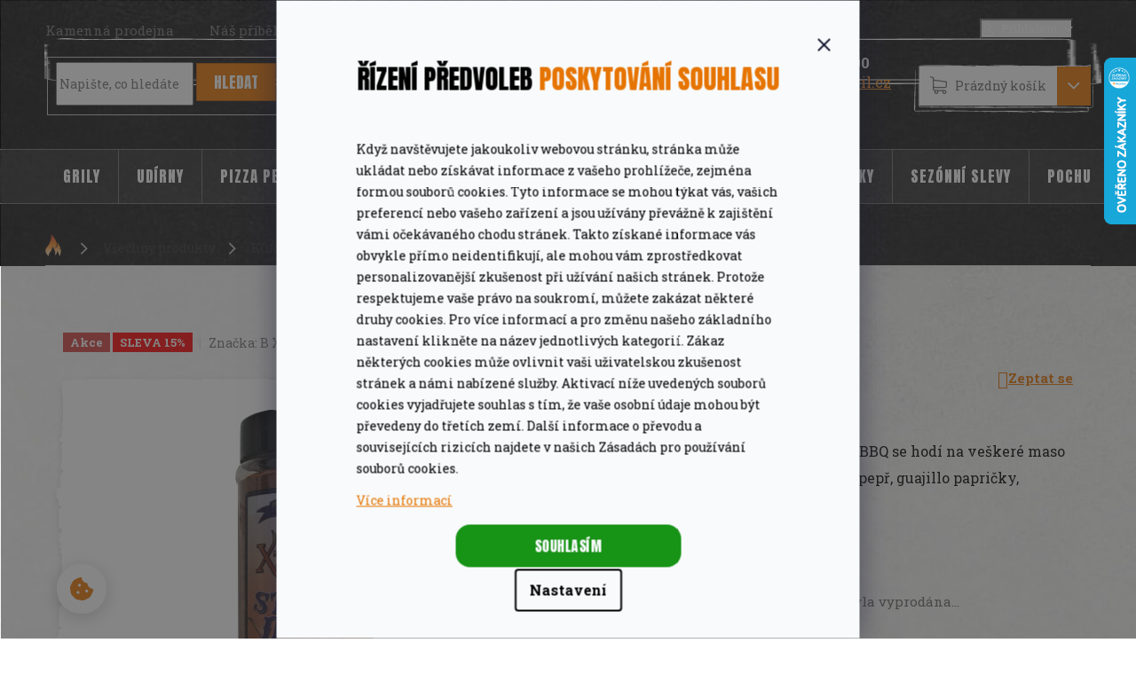

--- FILE ---
content_type: text/html; charset=utf-8
request_url: https://www.vseprogril.cz/bbq-koreni-steak-dust-397g-b-xtreme-bbq/
body_size: 29802
content:
<!doctype html><html lang="cs" dir="ltr" class="header-background-light external-fonts-loaded"><head><meta charset="utf-8" /><meta name="viewport" content="width=device-width,initial-scale=1" /><title>BBQ koření Steak Dust 397g B Xtreme BBQ - Vseprogril.cz</title><link rel="preconnect" href="https://cdn.myshoptet.com" /><link rel="dns-prefetch" href="https://cdn.myshoptet.com" /><link rel="preload" href="https://cdn.myshoptet.com/prj/dist/master/cms/libs/jquery/jquery-1.11.3.min.js" as="script" /><link href="https://cdn.myshoptet.com/prj/dist/master/shop/dist/font-shoptet-11.css.62c94c7785ff2cea73b2.css" rel="stylesheet"><script>
dataLayer = [];
dataLayer.push({'shoptet' : {
    "pageId": 1121,
    "pageType": "productDetail",
    "currency": "CZK",
    "currencyInfo": {
        "decimalSeparator": ",",
        "exchangeRate": 1,
        "priceDecimalPlaces": 2,
        "symbol": "K\u010d",
        "symbolLeft": 0,
        "thousandSeparator": " "
    },
    "language": "cs",
    "projectId": 466011,
    "product": {
        "id": 2126,
        "guid": "cf91d1ba-3909-11ec-bc7a-00163e42a2dd",
        "hasVariants": false,
        "codes": [
            {
                "code": 18023
            }
        ],
        "code": "18023",
        "name": "BBQ ko\u0159en\u00ed Steak Dust 397g B Xtreme BBQ",
        "appendix": "",
        "weight": 0,
        "manufacturer": "B Xtreme BBQ",
        "manufacturerGuid": "1EF5334366336AC2BD9ADA0BA3DED3EE",
        "currentCategory": "V\u0161echny produkty | KO\u0158EN\u00cd A OM\u00c1\u010cKY | Ko\u0159en\u00ed BBQ",
        "currentCategoryGuid": "99d333a6-4b7b-11ec-ac23-ac1f6b0076ec",
        "defaultCategory": "V\u0161echny produkty | KO\u0158EN\u00cd A OM\u00c1\u010cKY | Ko\u0159en\u00ed BBQ",
        "defaultCategoryGuid": "99d333a6-4b7b-11ec-ac23-ac1f6b0076ec",
        "currency": "CZK",
        "priceWithVat": 433
    },
    "stocks": [
        {
            "id": 5,
            "title": "Prodejna",
            "isDeliveryPoint": 1,
            "visibleOnEshop": 1
        },
        {
            "id": "ext",
            "title": "Sklad",
            "isDeliveryPoint": 0,
            "visibleOnEshop": 1
        }
    ],
    "cartInfo": {
        "id": null,
        "freeShipping": false,
        "freeShippingFrom": 1999,
        "leftToFreeGift": {
            "formattedPrice": "0 K\u010d",
            "priceLeft": 0
        },
        "freeGift": false,
        "leftToFreeShipping": {
            "priceLeft": 1999,
            "dependOnRegion": 0,
            "formattedPrice": "1 999 K\u010d"
        },
        "discountCoupon": [],
        "getNoBillingShippingPrice": {
            "withoutVat": 0,
            "vat": 0,
            "withVat": 0
        },
        "cartItems": [],
        "taxMode": "ORDINARY"
    },
    "cart": [],
    "customer": {
        "priceRatio": 1,
        "priceListId": 1,
        "groupId": null,
        "registered": false,
        "mainAccount": false
    }
}});
dataLayer.push({'cookie_consent' : {
    "marketing": "denied",
    "analytics": "denied"
}});
document.addEventListener('DOMContentLoaded', function() {
    shoptet.consent.onAccept(function(agreements) {
        if (agreements.length == 0) {
            return;
        }
        dataLayer.push({
            'cookie_consent' : {
                'marketing' : (agreements.includes(shoptet.config.cookiesConsentOptPersonalisation)
                    ? 'granted' : 'denied'),
                'analytics': (agreements.includes(shoptet.config.cookiesConsentOptAnalytics)
                    ? 'granted' : 'denied')
            },
            'event': 'cookie_consent'
        });
    });
});
</script>

<!-- Google Tag Manager -->
<script>(function(w,d,s,l,i){w[l]=w[l]||[];w[l].push({'gtm.start':
new Date().getTime(),event:'gtm.js'});var f=d.getElementsByTagName(s)[0],
j=d.createElement(s),dl=l!='dataLayer'?'&l='+l:'';j.async=true;j.src=
'https://www.googletagmanager.com/gtm.js?id='+i+dl;f.parentNode.insertBefore(j,f);
})(window,document,'script','dataLayer','GTM-THQG5DM');</script>
<!-- End Google Tag Manager -->

<meta property="og:type" content="website"><meta property="og:site_name" content="vseprogril.cz"><meta property="og:url" content="https://www.vseprogril.cz/bbq-koreni-steak-dust-397g-b-xtreme-bbq/"><meta property="og:title" content="BBQ koření Steak Dust 397g B Xtreme BBQ - Vseprogril.cz"><meta name="author" content="Vseprogril.cz"><meta name="web_author" content="Shoptet.cz"><meta name="dcterms.rightsHolder" content="www.vseprogril.cz"><meta name="robots" content="index,follow"><meta property="og:image" content="https://cdn.myshoptet.com/usr/www.vseprogril.cz/user/shop/big/2126-3_2126-bbq-koreni-steak-dust-397g-b-xtreme-bbq.jpg?61d5d6d8"><meta property="og:description" content="BBQ koření Steak Dust 397g B Xtreme BBQ. BBQ směs koření Steak Dust B Xtreme BBQ se hodí na veškeré maso Složení: sůl, hnědý cukr, česnek, černý pepř, guajillo papričky, paprika, glutaman…"><meta name="description" content="BBQ koření Steak Dust 397g B Xtreme BBQ. BBQ směs koření Steak Dust B Xtreme BBQ se hodí na veškeré maso Složení: sůl, hnědý cukr, česnek, černý pepř, guajillo papričky, paprika, glutaman…"><meta name="google-site-verification" content="9DD5qYa_9U2hm8P5EI8hTq1tFuCNWm-8U59iu8CY30Q"><meta property="product:price:amount" content="433"><meta property="product:price:currency" content="CZK"><style>:root {--color-primary: #E67300;--color-primary-h: 30;--color-primary-s: 100%;--color-primary-l: 45%;--color-primary-hover: #b35900;--color-primary-hover-h: 30;--color-primary-hover-s: 100%;--color-primary-hover-l: 35%;--color-secondary: #E67300;--color-secondary-h: 30;--color-secondary-s: 100%;--color-secondary-l: 45%;--color-secondary-hover: #b35900;--color-secondary-hover-h: 30;--color-secondary-hover-s: 100%;--color-secondary-hover-l: 35%;--color-tertiary: #E67300;--color-tertiary-h: 30;--color-tertiary-s: 100%;--color-tertiary-l: 45%;--color-tertiary-hover: #b35900;--color-tertiary-hover-h: 30;--color-tertiary-hover-s: 100%;--color-tertiary-hover-l: 35%;--color-header-background: #ffffff;--template-font: "sans-serif";--template-headings-font: "sans-serif";--header-background-url: none;--cookies-notice-background: #F8FAFB;--cookies-notice-color: #252525;--cookies-notice-button-hover: #27263f;--cookies-notice-link-hover: #3b3a5f;--templates-update-management-preview-mode-content: "Náhled aktualizací šablony je aktivní pro váš prohlížeč."}</style>
    
    <link href="https://cdn.myshoptet.com/prj/dist/master/shop/dist/main-11.less.5a24dcbbdabfd189c152.css" rel="stylesheet" />
        
    <script>var shoptet = shoptet || {};</script>
    <script src="https://cdn.myshoptet.com/prj/dist/master/shop/dist/main-3g-header.js.27c4444ba5dd6be3416d.js"></script>
<!-- User include --><!-- api 709(355) html code header -->
<script>
  const PWJS = {};
</script>

<script src=https://app.productwidgets.cz/pwjs.js></script>



<!-- service 565(213) html code header -->
<!--
<link rel="stylesheet" type="text/css" href="https://app.visual.ws/gpwebpay_shoptet/shoptet.css">
<script async defer type="text/javascript" src="https://app.visual.ws/gpwebpay_shoptet/shoptet.js"></script>
-->
<!-- service 619(267) html code header -->
<link href="https://cdn.myshoptet.com/usr/fvstudio.myshoptet.com/user/documents/addons/cartupsell.min.css?24.11.1" rel="stylesheet">
<!-- project html code header -->
<script async charset="utf-8" src="//app.notifikuj.cz/js/notifikuj.min.js?id=2dd10771-5589-4974-9bb0-df21a859745f"></script>

<meta name="facebook-domain-verification" content="bu6nvnuwjcid7730gk3eyahryb7rg0" />

<link rel="preconnect" href="https://fonts.googleapis.com">
<link rel="preconnect" href="https://fonts.gstatic.com" crossorigin>
<link href="https://fonts.googleapis.com/css2?family=Anton&family=Roboto+Slab:wght@100;200;300;400;500;600;700;800;900&display=swap" rel="stylesheet">

<link rel="stylesheet" type="text/css" href="//cdn.jsdelivr.net/npm/slick-carousel@1.8.1/slick/slick.css"/>
<link rel="stylesheet" type="text/css" href="//cdn.jsdelivr.net/npm/slick-carousel@1.8.1/slick/slick-theme.css"/>

<link type="text/css" rel="stylesheet" media="screen" href="/user/documents/template/style.css?v=001.77" />

<script type='text/javascript'>
  window.smartlook||(function(d) {
    var o=smartlook=function(){ o.api.push(arguments)},h=d.getElementsByTagName('head')[0];
    var c=d.createElement('script');o.api=new Array();c.async=true;c.type='text/javascript';
    c.charset='utf-8';c.src='https://web-sdk.smartlook.com/recorder.js';h.appendChild(c);
    })(document);
    smartlook('init', 'fec7704520dc063ba7df2fe812c33b76de013c77', { region: 'eu' });
</script>
<!-- /User include --><link rel="shortcut icon" href="/favicon.ico" type="image/x-icon" /><link rel="canonical" href="https://www.vseprogril.cz/bbq-koreni-steak-dust-397g-b-xtreme-bbq/" />    <script>
        var _hwq = _hwq || [];
        _hwq.push(['setKey', '21396E77E5259129BC843CFF4B7600D4']);
        _hwq.push(['setTopPos', '0']);
        _hwq.push(['showWidget', '22']);
        (function() {
            var ho = document.createElement('script');
            ho.src = 'https://cz.im9.cz/direct/i/gjs.php?n=wdgt&sak=21396E77E5259129BC843CFF4B7600D4';
            var s = document.getElementsByTagName('script')[0]; s.parentNode.insertBefore(ho, s);
        })();
    </script>
    <!-- Global site tag (gtag.js) - Google Analytics -->
    <script async src="https://www.googletagmanager.com/gtag/js?id=G-0G5ZMFCN04"></script>
    <script>
        
        window.dataLayer = window.dataLayer || [];
        function gtag(){dataLayer.push(arguments);}
        

                    console.debug('default consent data');

            gtag('consent', 'default', {"ad_storage":"denied","analytics_storage":"denied","ad_user_data":"denied","ad_personalization":"denied","wait_for_update":500});
            dataLayer.push({
                'event': 'default_consent'
            });
        
        gtag('js', new Date());

                gtag('config', 'UA-209690046-1', { 'groups': "UA" });
        
                gtag('config', 'G-0G5ZMFCN04', {"groups":"GA4","send_page_view":false,"content_group":"productDetail","currency":"CZK","page_language":"cs"});
        
                gtag('config', 'AW-10786664209', {"allow_enhanced_conversions":true});
        
        
        
        
        
                    gtag('event', 'page_view', {"send_to":"GA4","page_language":"cs","content_group":"productDetail","currency":"CZK"});
        
                gtag('set', 'currency', 'CZK');

        gtag('event', 'view_item', {
            "send_to": "UA",
            "items": [
                {
                    "id": "18023",
                    "name": "BBQ ko\u0159en\u00ed Steak Dust 397g B Xtreme BBQ",
                    "category": "V\u0161echny produkty \/ KO\u0158EN\u00cd A OM\u00c1\u010cKY \/ Ko\u0159en\u00ed BBQ",
                                        "brand": "B Xtreme BBQ",
                                                            "price": 386.61
                }
            ]
        });
        
        
        
        
        
                    gtag('event', 'view_item', {"send_to":"GA4","page_language":"cs","content_group":"productDetail","value":386.61000000000001,"currency":"CZK","items":[{"item_id":"18023","item_name":"BBQ ko\u0159en\u00ed Steak Dust 397g B Xtreme BBQ","item_brand":"B Xtreme BBQ","item_category":"V\u0161echny produkty","item_category2":"KO\u0158EN\u00cd A OM\u00c1\u010cKY","item_category3":"Ko\u0159en\u00ed BBQ","price":386.61000000000001,"quantity":1,"index":0}]});
        
        
        
        
        
        
        
        document.addEventListener('DOMContentLoaded', function() {
            if (typeof shoptet.tracking !== 'undefined') {
                for (var id in shoptet.tracking.bannersList) {
                    gtag('event', 'view_promotion', {
                        "send_to": "UA",
                        "promotions": [
                            {
                                "id": shoptet.tracking.bannersList[id].id,
                                "name": shoptet.tracking.bannersList[id].name,
                                "position": shoptet.tracking.bannersList[id].position
                            }
                        ]
                    });
                }
            }

            shoptet.consent.onAccept(function(agreements) {
                if (agreements.length !== 0) {
                    console.debug('gtag consent accept');
                    var gtagConsentPayload =  {
                        'ad_storage': agreements.includes(shoptet.config.cookiesConsentOptPersonalisation)
                            ? 'granted' : 'denied',
                        'analytics_storage': agreements.includes(shoptet.config.cookiesConsentOptAnalytics)
                            ? 'granted' : 'denied',
                                                                                                'ad_user_data': agreements.includes(shoptet.config.cookiesConsentOptPersonalisation)
                            ? 'granted' : 'denied',
                        'ad_personalization': agreements.includes(shoptet.config.cookiesConsentOptPersonalisation)
                            ? 'granted' : 'denied',
                        };
                    console.debug('update consent data', gtagConsentPayload);
                    gtag('consent', 'update', gtagConsentPayload);
                    dataLayer.push(
                        { 'event': 'update_consent' }
                    );
                }
            });
        });
    </script>
<!-- Start Srovname.cz Pixel -->
<script type="text/plain" data-cookiecategory="analytics">
    !(function (e, n, t, a, s, o, r) {
        e[a] ||
        (((s = e[a] = function () {
            s.process ? s.process.apply(s, arguments) : s.queue.push(arguments);
        }).queue = []),
            ((o = n.createElement(t)).async = 1),
            (o.src = "https://tracking.srovname.cz/srovnamepixel.js"),
            (o.dataset.srv9 = "1"),
            (r = n.getElementsByTagName(t)[0]).parentNode.insertBefore(o, r));
    })(window, document, "script", "srovname");
    srovname("init", "e9135108f25b6c1f36dd06705026d686");
</script>
<!-- End Srovname.cz Pixel -->
<script>
    (function(t, r, a, c, k, i, n, g) { t['ROIDataObject'] = k;
    t[k]=t[k]||function(){ (t[k].q=t[k].q||[]).push(arguments) },t[k].c=i;n=r.createElement(a),
    g=r.getElementsByTagName(a)[0];n.async=1;n.src=c;g.parentNode.insertBefore(n,g)
    })(window, document, 'script', '//www.heureka.cz/ocm/sdk.js?source=shoptet&version=2&page=product_detail', 'heureka', 'cz');

    heureka('set_user_consent', 0);
</script>
</head><body class="desktop id-1121 in-koreni-bbq template-11 type-product type-detail one-column-body columns-4 ums_forms_redesign--off ums_a11y_category_page--on ums_discussion_rating_forms--off ums_flags_display_unification--on ums_a11y_login--on mobile-header-version-0"><noscript>
    <style>
        #header {
            padding-top: 0;
            position: relative !important;
            top: 0;
        }
        .header-navigation {
            position: relative !important;
        }
        .overall-wrapper {
            margin: 0 !important;
        }
        body:not(.ready) {
            visibility: visible !important;
        }
    </style>
    <div class="no-javascript">
        <div class="no-javascript__title">Musíte změnit nastavení vašeho prohlížeče</div>
        <div class="no-javascript__text">Podívejte se na: <a href="https://www.google.com/support/bin/answer.py?answer=23852">Jak povolit JavaScript ve vašem prohlížeči</a>.</div>
        <div class="no-javascript__text">Pokud používáte software na blokování reklam, může být nutné povolit JavaScript z této stránky.</div>
        <div class="no-javascript__text">Děkujeme.</div>
    </div>
</noscript>

        <div id="fb-root"></div>
        <script>
            window.fbAsyncInit = function() {
                FB.init({
                    autoLogAppEvents : true,
                    xfbml            : true,
                    version          : 'v24.0'
                });
            };
        </script>
        <script async defer crossorigin="anonymous" src="https://connect.facebook.net/cs_CZ/sdk.js#xfbml=1&version=v24.0"></script>
<!-- Google Tag Manager (noscript) -->
<noscript><iframe src="https://www.googletagmanager.com/ns.html?id=GTM-THQG5DM"
height="0" width="0" style="display:none;visibility:hidden"></iframe></noscript>
<!-- End Google Tag Manager (noscript) -->

    <div class="siteCookies siteCookies--center siteCookies--light js-siteCookies" role="dialog" data-testid="cookiesPopup" data-nosnippet>
        <div class="siteCookies__form">
            <div class="siteCookies__content">
                <div class="siteCookies__text">
                    <h3>Řízení předvoleb <span>poskytování souhlasu</span></h3>
<p class="desktop">Když navštěvujete jakoukoliv webovou stránku, stránka může ukládat nebo získávat informace z vašeho prohlížeče, zejména formou souborů cookies. Tyto informace se mohou týkat vás, vašich preferencí nebo vašeho zařízení a jsou užívány převážně k zajištění vámi očekávaného chodu stránek. Takto získané informace vás obvykle přímo neidentifikují, ale mohou vám zprostředkovat personalizovanější zkušenost při užívání našich stránek. Protože respektujeme vaše právo na soukromí, můžete zakázat některé druhy cookies. Pro více informací a pro změnu našeho základního nastavení klikněte na název jednotlivých kategorií. Zákaz některých cookies může ovlivnit vaši uživatelskou zkušenost stránek a námi nabízené služby. Aktivací níže uvedených souborů cookies vyjadřujete souhlas s tím, že vaše osobní údaje mohou být převedeny do třetích zemí. Další informace o převodu a souvisejících rizicích najdete v našich Zásadách pro používání souborů cookies.</p>
<p class="mobile">Cookies zaručí, že vše, co jste si dali do košíku, tam zůstane a v reklamě vám ukážeme pouze to, co vás skutečně zajímá. Cookies zajistí ale i další podstatné věci. Nejen, že díky nim bude zážitek z online nakupování na té nejvyšší úrovni, ale zároveň vám ukážeme jen obsah šitý na míru přímo vašim preferencím. Nebudeme vás zahlcovat plynovými grily, když budeme vědět, že jste oddaní milovníci grilování na dřevěném uhlí nebo doporučovat pálivé BBQ omáčky, když jste na ty jemné bylinkové. Kliknutím na tlačítko „Povolit cookies“ dáte veškerým cookies zelenou.</p>
<a href="/podminky-ochrany-osobnich-udaju/" target="_blank" rel="noopener noreferrer">Více informací</a>
                </div>
                <p class="siteCookies__links">
                    <button class="siteCookies__link js-cookies-settings" aria-label="Nastavení cookies" data-testid="cookiesSettings">Nastavení</button>
                </p>
            </div>
            <div class="siteCookies__buttonWrap">
                                <button class="siteCookies__button js-cookiesConsentSubmit" value="all" aria-label="Přijmout cookies" data-testid="buttonCookiesAccept">Souhlasím</button>
            </div>
        </div>
        <script>
            document.addEventListener("DOMContentLoaded", () => {
                const siteCookies = document.querySelector('.js-siteCookies');
                document.addEventListener("scroll", shoptet.common.throttle(() => {
                    const st = document.documentElement.scrollTop;
                    if (st > 1) {
                        siteCookies.classList.add('siteCookies--scrolled');
                    } else {
                        siteCookies.classList.remove('siteCookies--scrolled');
                    }
                }, 100));
            });
        </script>
    </div>
<a href="#content" class="skip-link sr-only">Přejít na obsah</a><div class="overall-wrapper"><div class="user-action"><div class="container">
    <div class="user-action-in">
                    <div id="login" class="user-action-login popup-widget login-widget" role="dialog" aria-labelledby="loginHeading">
        <div class="popup-widget-inner">
                            <h2 id="loginHeading">Přihlášení k vašemu účtu</h2><div id="customerLogin"><form action="/action/Customer/Login/" method="post" id="formLoginIncluded" class="csrf-enabled formLogin" data-testid="formLogin"><input type="hidden" name="referer" value="" /><div class="form-group"><div class="input-wrapper email js-validated-element-wrapper no-label"><input type="email" name="email" class="form-control" autofocus placeholder="E-mailová adresa (např. jan@novak.cz)" data-testid="inputEmail" autocomplete="email" required /></div></div><div class="form-group"><div class="input-wrapper password js-validated-element-wrapper no-label"><input type="password" name="password" class="form-control" placeholder="Heslo" data-testid="inputPassword" autocomplete="current-password" required /><span class="no-display">Nemůžete vyplnit toto pole</span><input type="text" name="surname" value="" class="no-display" /></div></div><div class="form-group"><div class="login-wrapper"><button type="submit" class="btn btn-secondary btn-text btn-login" data-testid="buttonSubmit">Přihlásit se</button><div class="password-helper"><a href="/registrace/" data-testid="signup" rel="nofollow">Nová registrace</a><a href="/klient/zapomenute-heslo/" rel="nofollow">Zapomenuté heslo</a></div></div></div></form>
</div>                    </div>
    </div>

                            <div id="cart-widget" class="user-action-cart popup-widget cart-widget loader-wrapper" data-testid="popupCartWidget" role="dialog" aria-hidden="true">
    <div class="popup-widget-inner cart-widget-inner place-cart-here">
        <div class="loader-overlay">
            <div class="loader"></div>
        </div>
    </div>

    <div class="cart-widget-button">
        <a href="/kosik/" class="btn btn-conversion" id="continue-order-button" rel="nofollow" data-testid="buttonNextStep">Pokračovat do košíku</a>
    </div>
</div>
            </div>
</div>
</div><div class="top-navigation-bar" data-testid="topNavigationBar">

    <div class="container">

        <div class="top-navigation-contacts">
            <strong>Zákaznická podpora:</strong><a href="tel:+420777132800" class="project-phone" aria-label="Zavolat na +420777132800" data-testid="contactboxPhone"><span>+420 777 132 800</span></a><a href="mailto:info@vseprogril.cz" class="project-email" data-testid="contactboxEmail"><span>info@vseprogril.cz</span></a>        </div>

                            <div class="top-navigation-menu">
                <div class="top-navigation-menu-trigger"></div>
                <ul class="top-navigation-bar-menu">
                                            <li class="top-navigation-menu-item-1181">
                            <a href="/kamenna-prodejna/">Kamenná prodejna</a>
                        </li>
                                            <li class="top-navigation-menu-item-1097">
                            <a href="/o-nas/">Náš příběh</a>
                        </li>
                                            <li class="top-navigation-menu-item-external-17">
                            <a href="/tipy-triky/">Tipy &amp; Triky</a>
                        </li>
                                            <li class="top-navigation-menu-item-external-20">
                            <a href="/hodnoceni-obchodu/">Recenze</a>
                        </li>
                                            <li class="top-navigation-menu-item-external-23">
                            <a href="/recepty/">Recepty</a>
                        </li>
                                    </ul>
                <ul class="top-navigation-bar-menu-helper"></ul>
            </div>
        
        <div class="top-navigation-tools">
            <div class="responsive-tools">
                <a href="#" class="toggle-window" data-target="search" aria-label="Hledat" data-testid="linkSearchIcon"></a>
                                                            <a href="#" class="toggle-window" data-target="login"></a>
                                                    <a href="#" class="toggle-window" data-target="navigation" aria-label="Menu" data-testid="hamburgerMenu"></a>
            </div>
                        <button class="top-nav-button top-nav-button-login toggle-window" type="button" data-target="login" aria-haspopup="dialog" aria-controls="login" aria-expanded="false" data-testid="signin"><span>Přihlášení</span></button>        </div>

    </div>

</div>
<header id="header"><div class="container navigation-wrapper">
    <div class="header-top">
        <div class="site-name-wrapper">
            <div class="site-name"><a href="/" data-testid="linkWebsiteLogo"><img src="https://cdn.myshoptet.com/usr/www.vseprogril.cz/user/logos/logo.svg" alt="Vseprogril.cz" fetchpriority="low" /></a></div>        </div>
        <div class="search" itemscope itemtype="https://schema.org/WebSite">
            <meta itemprop="headline" content="Koření BBQ"/><meta itemprop="url" content="https://www.vseprogril.cz"/><meta itemprop="text" content="BBQ koření Steak Dust 397g B Xtreme BBQ. BBQ směs koření Steak Dust B Xtreme BBQ se hodí na veškeré maso Složení: sůl, hnědý cukr, česnek, černý pepř, guajillo papričky, paprika, glutaman…"/>            <form action="/action/ProductSearch/prepareString/" method="post"
    id="formSearchForm" class="search-form compact-form js-search-main"
    itemprop="potentialAction" itemscope itemtype="https://schema.org/SearchAction" data-testid="searchForm">
    <fieldset>
        <meta itemprop="target"
            content="https://www.vseprogril.cz/vyhledavani/?string={string}"/>
        <input type="hidden" name="language" value="cs"/>
        
            
<input
    type="search"
    name="string"
        class="query-input form-control search-input js-search-input"
    placeholder="Napište, co hledáte"
    autocomplete="off"
    required
    itemprop="query-input"
    aria-label="Vyhledávání"
    data-testid="searchInput"
>
            <button type="submit" class="btn btn-default" data-testid="searchBtn">Hledat</button>
        
    </fieldset>
</form>
        </div>
        <div class="navigation-buttons">
                
    <a href="/kosik/" class="btn btn-icon toggle-window cart-count" data-target="cart" data-hover="true" data-redirect="true" data-testid="headerCart" rel="nofollow" aria-haspopup="dialog" aria-expanded="false" aria-controls="cart-widget">
        
                <span class="sr-only">Nákupní košík</span>
        
            <span class="cart-price visible-lg-inline-block" data-testid="headerCartPrice">
                                    Prázdný košík                            </span>
        
    
            </a>
        </div>
    </div>
    <nav id="navigation" aria-label="Hlavní menu" data-collapsible="true"><div class="navigation-in menu"><ul class="menu-level-1" role="menubar" data-testid="headerMenuItems"><li class="menu-item-848 ext" role="none"><a href="/grily/" data-testid="headerMenuItem" role="menuitem" aria-haspopup="true" aria-expanded="false"><b>GRILY</b><span class="submenu-arrow"></span></a><ul class="menu-level-2" aria-label="GRILY" tabindex="-1" role="menu"><li class="menu-item-2018" role="none"><a href="/nerezove-grily/" class="menu-image" data-testid="headerMenuItem" tabindex="-1" aria-hidden="true"><img src="data:image/svg+xml,%3Csvg%20width%3D%22140%22%20height%3D%22100%22%20xmlns%3D%22http%3A%2F%2Fwww.w3.org%2F2000%2Fsvg%22%3E%3C%2Fsvg%3E" alt="" aria-hidden="true" width="140" height="100"  data-src="https://cdn.myshoptet.com/usr/www.vseprogril.cz/user/categories/thumb/gril.jpg" fetchpriority="low" /></a><div><a href="/nerezove-grily/" data-testid="headerMenuItem" role="menuitem"><span>NEREZOVÉ GRILY NA KUŘE, KÝTU A PEČENI</span></a>
                        </div></li><li class="menu-item-890" role="none"><a href="/grily-na-drevene-uhli/" class="menu-image" data-testid="headerMenuItem" tabindex="-1" aria-hidden="true"><img src="data:image/svg+xml,%3Csvg%20width%3D%22140%22%20height%3D%22100%22%20xmlns%3D%22http%3A%2F%2Fwww.w3.org%2F2000%2Fsvg%22%3E%3C%2Fsvg%3E" alt="" aria-hidden="true" width="140" height="100"  data-src="https://cdn.myshoptet.com/usr/www.vseprogril.cz/user/categories/thumb/2435_rosle-1.jpeg" fetchpriority="low" /></a><div><a href="/grily-na-drevene-uhli/" data-testid="headerMenuItem" role="menuitem"><span>NA DŘEVĚNÉ UHLÍ</span></a>
                        </div></li><li class="menu-item-893" role="none"><a href="/plynove-grily/" class="menu-image" data-testid="headerMenuItem" tabindex="-1" aria-hidden="true"><img src="data:image/svg+xml,%3Csvg%20width%3D%22140%22%20height%3D%22100%22%20xmlns%3D%22http%3A%2F%2Fwww.w3.org%2F2000%2Fsvg%22%3E%3C%2Fsvg%3E" alt="" aria-hidden="true" width="140" height="100"  data-src="https://cdn.myshoptet.com/usr/www.vseprogril.cz/user/categories/thumb/plynovy_gril_.png" fetchpriority="low" /></a><div><a href="/plynove-grily/" data-testid="headerMenuItem" role="menuitem"><span>PLYNOVÉ</span></a>
                        </div></li><li class="menu-item-896" role="none"><a href="/elektricke-grily/" class="menu-image" data-testid="headerMenuItem" tabindex="-1" aria-hidden="true"><img src="data:image/svg+xml,%3Csvg%20width%3D%22140%22%20height%3D%22100%22%20xmlns%3D%22http%3A%2F%2Fwww.w3.org%2F2000%2Fsvg%22%3E%3C%2Fsvg%3E" alt="" aria-hidden="true" width="140" height="100"  data-src="https://cdn.myshoptet.com/usr/www.vseprogril.cz/user/categories/thumb/elektricky-gril-weber.png" fetchpriority="low" /></a><div><a href="/elektricke-grily/" data-testid="headerMenuItem" role="menuitem"><span>ELEKTRICKÉ</span></a>
                        </div></li><li class="menu-item-899" role="none"><a href="/peletove-grily/" class="menu-image" data-testid="headerMenuItem" tabindex="-1" aria-hidden="true"><img src="data:image/svg+xml,%3Csvg%20width%3D%22140%22%20height%3D%22100%22%20xmlns%3D%22http%3A%2F%2Fwww.w3.org%2F2000%2Fsvg%22%3E%3C%2Fsvg%3E" alt="" aria-hidden="true" width="140" height="100"  data-src="https://cdn.myshoptet.com/usr/www.vseprogril.cz/user/categories/thumb/louisiana_-_peletovy___gril.png" fetchpriority="low" /></a><div><a href="/peletove-grily/" data-testid="headerMenuItem" role="menuitem"><span>PELETOVÉ</span></a>
                        </div></li><li class="menu-item-905" role="none"><a href="/grily-s-udirnou/" class="menu-image" data-testid="headerMenuItem" tabindex="-1" aria-hidden="true"><img src="data:image/svg+xml,%3Csvg%20width%3D%22140%22%20height%3D%22100%22%20xmlns%3D%22http%3A%2F%2Fwww.w3.org%2F2000%2Fsvg%22%3E%3C%2Fsvg%3E" alt="" aria-hidden="true" width="140" height="100"  data-src="https://cdn.myshoptet.com/usr/www.vseprogril.cz/user/categories/thumb/gril_s_udirnou.png" fetchpriority="low" /></a><div><a href="/grily-s-udirnou/" data-testid="headerMenuItem" role="menuitem"><span>GRILY S UDÍRNOU</span></a>
                        </div></li><li class="menu-item-1091" role="none"><a href="/keramicke-grily/" class="menu-image" data-testid="headerMenuItem" tabindex="-1" aria-hidden="true"><img src="data:image/svg+xml,%3Csvg%20width%3D%22140%22%20height%3D%22100%22%20xmlns%3D%22http%3A%2F%2Fwww.w3.org%2F2000%2Fsvg%22%3E%3C%2Fsvg%3E" alt="" aria-hidden="true" width="140" height="100"  data-src="https://cdn.myshoptet.com/usr/www.vseprogril.cz/user/categories/thumb/keramicky-gril-pitboss.jpeg" fetchpriority="low" /></a><div><a href="/keramicke-grily/" data-testid="headerMenuItem" role="menuitem"><span>KERAMICKÉ</span></a>
                        </div></li><li class="menu-item-1356" role="none"><a href="/vestavne-grily/" class="menu-image" data-testid="headerMenuItem" tabindex="-1" aria-hidden="true"><img src="data:image/svg+xml,%3Csvg%20width%3D%22140%22%20height%3D%22100%22%20xmlns%3D%22http%3A%2F%2Fwww.w3.org%2F2000%2Fsvg%22%3E%3C%2Fsvg%3E" alt="" aria-hidden="true" width="140" height="100"  data-src="https://cdn.myshoptet.com/usr/www.vseprogril.cz/user/categories/thumb/vestavne-grily.jpeg" fetchpriority="low" /></a><div><a href="/vestavne-grily/" data-testid="headerMenuItem" role="menuitem"><span>VESTAVNÉ</span></a>
                        </div></li><li class="menu-item-1175" role="none"><a href="/grily-na-balkon/" class="menu-image" data-testid="headerMenuItem" tabindex="-1" aria-hidden="true"><img src="data:image/svg+xml,%3Csvg%20width%3D%22140%22%20height%3D%22100%22%20xmlns%3D%22http%3A%2F%2Fwww.w3.org%2F2000%2Fsvg%22%3E%3C%2Fsvg%3E" alt="" aria-hidden="true" width="140" height="100"  data-src="https://cdn.myshoptet.com/usr/www.vseprogril.cz/user/categories/thumb/grily-na-ballkon.png" fetchpriority="low" /></a><div><a href="/grily-na-balkon/" data-testid="headerMenuItem" role="menuitem"><span>GRILY NA BALKON</span></a>
                        </div></li><li class="menu-item-914" role="none"><a href="/grily-prislusenstvi/" class="menu-image" data-testid="headerMenuItem" tabindex="-1" aria-hidden="true"><img src="data:image/svg+xml,%3Csvg%20width%3D%22140%22%20height%3D%22100%22%20xmlns%3D%22http%3A%2F%2Fwww.w3.org%2F2000%2Fsvg%22%3E%3C%2Fsvg%3E" alt="" aria-hidden="true" width="140" height="100"  data-src="https://cdn.myshoptet.com/usr/www.vseprogril.cz/user/categories/thumb/pr__i__slus__enstvi___grily.png" fetchpriority="low" /></a><div><a href="/grily-prislusenstvi/" data-testid="headerMenuItem" role="menuitem"><span>PŘÍSLUŠENSTVÍ NA GRILOVÁNÍ</span></a>
                        </div></li><li class="menu-item-1151" role="none"><a href="/grily-broil-king/" class="menu-image" data-testid="headerMenuItem" tabindex="-1" aria-hidden="true"><img src="data:image/svg+xml,%3Csvg%20width%3D%22140%22%20height%3D%22100%22%20xmlns%3D%22http%3A%2F%2Fwww.w3.org%2F2000%2Fsvg%22%3E%3C%2Fsvg%3E" alt="" aria-hidden="true" width="140" height="100"  data-src="https://cdn.myshoptet.com/usr/www.vseprogril.cz/user/categories/thumb/broil-king-vector-logo.png" fetchpriority="low" /></a><div><a href="/grily-broil-king/" data-testid="headerMenuItem" role="menuitem"><span>BROIL KING</span></a>
                        </div></li><li class="menu-item-1304" role="none"><a href="/kanadske-grily-napoleon/" class="menu-image" data-testid="headerMenuItem" tabindex="-1" aria-hidden="true"><img src="data:image/svg+xml,%3Csvg%20width%3D%22140%22%20height%3D%22100%22%20xmlns%3D%22http%3A%2F%2Fwww.w3.org%2F2000%2Fsvg%22%3E%3C%2Fsvg%3E" alt="" aria-hidden="true" width="140" height="100"  data-src="https://cdn.myshoptet.com/usr/www.vseprogril.cz/user/categories/thumb/napoleon_grily.png" fetchpriority="low" /></a><div><a href="/kanadske-grily-napoleon/" data-testid="headerMenuItem" role="menuitem"><span>NAPOLEON</span></a>
                        </div></li><li class="menu-item-1088" role="none"><a href="/palivo/" class="menu-image" data-testid="headerMenuItem" tabindex="-1" aria-hidden="true"><img src="data:image/svg+xml,%3Csvg%20width%3D%22140%22%20height%3D%22100%22%20xmlns%3D%22http%3A%2F%2Fwww.w3.org%2F2000%2Fsvg%22%3E%3C%2Fsvg%3E" alt="" aria-hidden="true" width="140" height="100"  data-src="https://cdn.myshoptet.com/usr/www.vseprogril.cz/user/categories/thumb/drevene-pelety-louisiana-1.png" fetchpriority="low" /></a><div><a href="/palivo/" data-testid="headerMenuItem" role="menuitem"><span>PALIVO</span></a>
                        </div></li><li class="menu-item-1148" role="none"><a href="/big-green-egg/" class="menu-image" data-testid="headerMenuItem" tabindex="-1" aria-hidden="true"><img src="data:image/svg+xml,%3Csvg%20width%3D%22140%22%20height%3D%22100%22%20xmlns%3D%22http%3A%2F%2Fwww.w3.org%2F2000%2Fsvg%22%3E%3C%2Fsvg%3E" alt="" aria-hidden="true" width="140" height="100"  data-src="https://cdn.myshoptet.com/usr/www.vseprogril.cz/user/categories/thumb/native-1200x1200-logo.jpg" fetchpriority="low" /></a><div><a href="/big-green-egg/" data-testid="headerMenuItem" role="menuitem"><span>BIG GREEN EGG</span></a>
                        </div></li><li class="menu-item-1163" role="none"><a href="/grily-pit-boss/" class="menu-image" data-testid="headerMenuItem" tabindex="-1" aria-hidden="true"><img src="data:image/svg+xml,%3Csvg%20width%3D%22140%22%20height%3D%22100%22%20xmlns%3D%22http%3A%2F%2Fwww.w3.org%2F2000%2Fsvg%22%3E%3C%2Fsvg%3E" alt="" aria-hidden="true" width="140" height="100"  data-src="https://cdn.myshoptet.com/usr/www.vseprogril.cz/user/categories/thumb/pb_logo_black.jpg" fetchpriority="low" /></a><div><a href="/grily-pit-boss/" data-testid="headerMenuItem" role="menuitem"><span>PIT BOSS</span></a>
                        </div></li><li class="menu-item-1160" role="none"><a href="/grily-nexgrill/" class="menu-image" data-testid="headerMenuItem" tabindex="-1" aria-hidden="true"><img src="data:image/svg+xml,%3Csvg%20width%3D%22140%22%20height%3D%22100%22%20xmlns%3D%22http%3A%2F%2Fwww.w3.org%2F2000%2Fsvg%22%3E%3C%2Fsvg%3E" alt="" aria-hidden="true" width="140" height="100"  data-src="https://cdn.myshoptet.com/usr/www.vseprogril.cz/user/categories/thumb/nexgrill_logo-01.png" fetchpriority="low" /></a><div><a href="/grily-nexgrill/" data-testid="headerMenuItem" role="menuitem"><span>NEXGRILL</span></a>
                        </div></li><li class="menu-item-1226" role="none"><a href="/grily-campingaz/" class="menu-image" data-testid="headerMenuItem" tabindex="-1" aria-hidden="true"><img src="data:image/svg+xml,%3Csvg%20width%3D%22140%22%20height%3D%22100%22%20xmlns%3D%22http%3A%2F%2Fwww.w3.org%2F2000%2Fsvg%22%3E%3C%2Fsvg%3E" alt="" aria-hidden="true" width="140" height="100"  data-src="https://cdn.myshoptet.com/usr/www.vseprogril.cz/user/categories/thumb/campingaz-logo.jpg" fetchpriority="low" /></a><div><a href="/grily-campingaz/" data-testid="headerMenuItem" role="menuitem"><span>CAMPINGAZ</span></a>
                        </div></li><li class="menu-item-1166" role="none"><a href="/grily-rosle/" class="menu-image" data-testid="headerMenuItem" tabindex="-1" aria-hidden="true"><img src="data:image/svg+xml,%3Csvg%20width%3D%22140%22%20height%3D%22100%22%20xmlns%3D%22http%3A%2F%2Fwww.w3.org%2F2000%2Fsvg%22%3E%3C%2Fsvg%3E" alt="" aria-hidden="true" width="140" height="100"  data-src="https://cdn.myshoptet.com/usr/www.vseprogril.cz/user/categories/thumb/rs2069_ro__sle_logo-original-1.jpg" fetchpriority="low" /></a><div><a href="/grily-rosle/" data-testid="headerMenuItem" role="menuitem"><span>RÖSLE</span></a>
                        </div></li><li class="menu-item-887" role="none"><a href="/grily-weber/" class="menu-image" data-testid="headerMenuItem" tabindex="-1" aria-hidden="true"><img src="data:image/svg+xml,%3Csvg%20width%3D%22140%22%20height%3D%22100%22%20xmlns%3D%22http%3A%2F%2Fwww.w3.org%2F2000%2Fsvg%22%3E%3C%2Fsvg%3E" alt="" aria-hidden="true" width="140" height="100"  data-src="https://cdn.myshoptet.com/usr/www.vseprogril.cz/user/categories/thumb/f70be610a54dc1a5d7660ff72aa18b0d.jpeg" fetchpriority="low" /></a><div><a href="/grily-weber/" data-testid="headerMenuItem" role="menuitem"><span>WEBER</span></a>
                        </div></li><li class="menu-item-1662" role="none"><a href="/novinky-2/" class="menu-image" data-testid="headerMenuItem" tabindex="-1" aria-hidden="true"><img src="data:image/svg+xml,%3Csvg%20width%3D%22140%22%20height%3D%22100%22%20xmlns%3D%22http%3A%2F%2Fwww.w3.org%2F2000%2Fsvg%22%3E%3C%2Fsvg%3E" alt="" aria-hidden="true" width="140" height="100"  data-src="https://cdn.myshoptet.com/usr/www.vseprogril.cz/user/categories/thumb/3074_gril-na-drevene-pelety-pro-series-1600-wifi-pb1600ps1-pit-boss.png" fetchpriority="low" /></a><div><a href="/novinky-2/" data-testid="headerMenuItem" role="menuitem"><span>NOVINKY</span></a>
                        </div></li><li class="menu-item-1717" role="none"><a href="/stolky-pod-gril/" class="menu-image" data-testid="headerMenuItem" tabindex="-1" aria-hidden="true"><img src="data:image/svg+xml,%3Csvg%20width%3D%22140%22%20height%3D%22100%22%20xmlns%3D%22http%3A%2F%2Fwww.w3.org%2F2000%2Fsvg%22%3E%3C%2Fsvg%3E" alt="" aria-hidden="true" width="140" height="100"  data-src="https://cdn.myshoptet.com/usr/www.vseprogril.cz/user/categories/thumb/2429.jpg" fetchpriority="low" /></a><div><a href="/stolky-pod-gril/" data-testid="headerMenuItem" role="menuitem"><span>STOLKY POD GRIL</span></a>
                        </div></li><li class="menu-item-1250" role="none"><a href="/cestovni-grily/" class="menu-image" data-testid="headerMenuItem" tabindex="-1" aria-hidden="true"><img src="data:image/svg+xml,%3Csvg%20width%3D%22140%22%20height%3D%22100%22%20xmlns%3D%22http%3A%2F%2Fwww.w3.org%2F2000%2Fsvg%22%3E%3C%2Fsvg%3E" alt="" aria-hidden="true" width="140" height="100"  data-src="https://cdn.myshoptet.com/usr/www.vseprogril.cz/user/categories/thumb/cestovni-grily.png" fetchpriority="low" /></a><div><a href="/cestovni-grily/" data-testid="headerMenuItem" role="menuitem"><span>CESTOVNÍ GRILY</span></a>
                        </div></li><li class="menu-item-1705" role="none"><a href="/venkovni-grily/" class="menu-image" data-testid="headerMenuItem" tabindex="-1" aria-hidden="true"><img src="data:image/svg+xml,%3Csvg%20width%3D%22140%22%20height%3D%22100%22%20xmlns%3D%22http%3A%2F%2Fwww.w3.org%2F2000%2Fsvg%22%3E%3C%2Fsvg%3E" alt="" aria-hidden="true" width="140" height="100"  data-src="https://cdn.myshoptet.com/usr/www.vseprogril.cz/user/categories/thumb/3074.png" fetchpriority="low" /></a><div><a href="/venkovni-grily/" data-testid="headerMenuItem" role="menuitem"><span>VENKOVNÍ GRILY</span></a>
                        </div></li><li class="menu-item-1708" role="none"><a href="/americke-grily/" class="menu-image" data-testid="headerMenuItem" tabindex="-1" aria-hidden="true"><img src="data:image/svg+xml,%3Csvg%20width%3D%22140%22%20height%3D%22100%22%20xmlns%3D%22http%3A%2F%2Fwww.w3.org%2F2000%2Fsvg%22%3E%3C%2Fsvg%3E" alt="" aria-hidden="true" width="140" height="100"  data-src="https://cdn.myshoptet.com/usr/www.vseprogril.cz/user/categories/thumb/1202.png" fetchpriority="low" /></a><div><a href="/americke-grily/" data-testid="headerMenuItem" role="menuitem"><span>AMERICKÉ GRILY</span></a>
                        </div></li><li class="menu-item-1711" role="none"><a href="/plancha-grily/" class="menu-image" data-testid="headerMenuItem" tabindex="-1" aria-hidden="true"><img src="data:image/svg+xml,%3Csvg%20width%3D%22140%22%20height%3D%22100%22%20xmlns%3D%22http%3A%2F%2Fwww.w3.org%2F2000%2Fsvg%22%3E%3C%2Fsvg%3E" alt="" aria-hidden="true" width="140" height="100"  data-src="https://cdn.myshoptet.com/usr/www.vseprogril.cz/user/categories/thumb/5222.png" fetchpriority="low" /></a><div><a href="/plancha-grily/" data-testid="headerMenuItem" role="menuitem"><span>PLANCHA GRILY</span></a>
                        </div></li><li class="menu-item-1714" role="none"><a href="/kombinovane-grily/" class="menu-image" data-testid="headerMenuItem" tabindex="-1" aria-hidden="true"><img src="data:image/svg+xml,%3Csvg%20width%3D%22140%22%20height%3D%22100%22%20xmlns%3D%22http%3A%2F%2Fwww.w3.org%2F2000%2Fsvg%22%3E%3C%2Fsvg%3E" alt="" aria-hidden="true" width="140" height="100"  data-src="https://cdn.myshoptet.com/usr/www.vseprogril.cz/user/categories/thumb/5426.jpg" fetchpriority="low" /></a><div><a href="/kombinovane-grily/" data-testid="headerMenuItem" role="menuitem"><span>KOMBINOVANÉ GRILY</span></a>
                        </div></li><li class="menu-item-2086" role="none"><a href="/zvyhodnene-sety/" class="menu-image" data-testid="headerMenuItem" tabindex="-1" aria-hidden="true"><img src="data:image/svg+xml,%3Csvg%20width%3D%22140%22%20height%3D%22100%22%20xmlns%3D%22http%3A%2F%2Fwww.w3.org%2F2000%2Fsvg%22%3E%3C%2Fsvg%3E" alt="" aria-hidden="true" width="140" height="100"  data-src="https://cdn.myshoptet.com/usr/www.vseprogril.cz/user/categories/thumb/1_480.jpg" fetchpriority="low" /></a><div><a href="/zvyhodnene-sety/" data-testid="headerMenuItem" role="menuitem"><span>ZVÝHODNĚNÉ SETY</span></a>
                        </div></li></ul></li>
<li class="menu-item-926 ext" role="none"><a href="/udirny/" data-testid="headerMenuItem" role="menuitem" aria-haspopup="true" aria-expanded="false"><b>UDÍRNY</b><span class="submenu-arrow"></span></a><ul class="menu-level-2" aria-label="UDÍRNY" tabindex="-1" role="menu"><li class="menu-item-1172" role="none"><a href="/udirny-elektricke/" class="menu-image" data-testid="headerMenuItem" tabindex="-1" aria-hidden="true"><img src="data:image/svg+xml,%3Csvg%20width%3D%22140%22%20height%3D%22100%22%20xmlns%3D%22http%3A%2F%2Fwww.w3.org%2F2000%2Fsvg%22%3E%3C%2Fsvg%3E" alt="" aria-hidden="true" width="140" height="100"  data-src="https://cdn.myshoptet.com/usr/www.vseprogril.cz/user/categories/thumb/udirna-bradley-smoker-digital-6-rostu.jpeg" fetchpriority="low" /></a><div><a href="/udirny-elektricke/" data-testid="headerMenuItem" role="menuitem"><span>ELEKTRICKÉ</span></a>
                        </div></li><li class="menu-item-1208" role="none"><a href="/udirny-nerezove/" class="menu-image" data-testid="headerMenuItem" tabindex="-1" aria-hidden="true"><img src="data:image/svg+xml,%3Csvg%20width%3D%22140%22%20height%3D%22100%22%20xmlns%3D%22http%3A%2F%2Fwww.w3.org%2F2000%2Fsvg%22%3E%3C%2Fsvg%3E" alt="" aria-hidden="true" width="140" height="100"  data-src="https://cdn.myshoptet.com/usr/www.vseprogril.cz/user/categories/thumb/nerezove-udirny-1.jpeg" fetchpriority="low" /></a><div><a href="/udirny-nerezove/" data-testid="headerMenuItem" role="menuitem"><span>NEREZOVÉ</span></a>
                        </div></li><li class="menu-item-1214" role="none"><a href="/udirny-profesionalni/" class="menu-image" data-testid="headerMenuItem" tabindex="-1" aria-hidden="true"><img src="data:image/svg+xml,%3Csvg%20width%3D%22140%22%20height%3D%22100%22%20xmlns%3D%22http%3A%2F%2Fwww.w3.org%2F2000%2Fsvg%22%3E%3C%2Fsvg%3E" alt="" aria-hidden="true" width="140" height="100"  data-src="https://cdn.myshoptet.com/usr/www.vseprogril.cz/user/categories/thumb/profesionalni-udirny.jpeg" fetchpriority="low" /></a><div><a href="/udirny-profesionalni/" data-testid="headerMenuItem" role="menuitem"><span>PROFESIONÁLNÍ</span></a>
                        </div></li><li class="menu-item-1238" role="none"><a href="/udirny-venkovni/" class="menu-image" data-testid="headerMenuItem" tabindex="-1" aria-hidden="true"><img src="data:image/svg+xml,%3Csvg%20width%3D%22140%22%20height%3D%22100%22%20xmlns%3D%22http%3A%2F%2Fwww.w3.org%2F2000%2Fsvg%22%3E%3C%2Fsvg%3E" alt="" aria-hidden="true" width="140" height="100"  data-src="https://cdn.myshoptet.com/usr/www.vseprogril.cz/user/categories/thumb/venkovni-udirny.jpeg" fetchpriority="low" /></a><div><a href="/udirny-venkovni/" data-testid="headerMenuItem" role="menuitem"><span>VENKOVNÍ</span></a>
                        </div></li><li class="menu-item-929" role="none"><a href="/udirny-na-brikety/" class="menu-image" data-testid="headerMenuItem" tabindex="-1" aria-hidden="true"><img src="data:image/svg+xml,%3Csvg%20width%3D%22140%22%20height%3D%22100%22%20xmlns%3D%22http%3A%2F%2Fwww.w3.org%2F2000%2Fsvg%22%3E%3C%2Fsvg%3E" alt="" aria-hidden="true" width="140" height="100"  data-src="https://cdn.myshoptet.com/usr/www.vseprogril.cz/user/categories/thumb/bradley-smoker-udirna.jpeg" fetchpriority="low" /></a><div><a href="/udirny-na-brikety/" data-testid="headerMenuItem" role="menuitem"><span>NA BRIKETY</span></a>
                        </div></li><li class="menu-item-956" role="none"><a href="/udirny-na-stepku/" class="menu-image" data-testid="headerMenuItem" tabindex="-1" aria-hidden="true"><img src="data:image/svg+xml,%3Csvg%20width%3D%22140%22%20height%3D%22100%22%20xmlns%3D%22http%3A%2F%2Fwww.w3.org%2F2000%2Fsvg%22%3E%3C%2Fsvg%3E" alt="" aria-hidden="true" width="140" height="100"  data-src="https://cdn.myshoptet.com/usr/www.vseprogril.cz/user/categories/thumb/udirna-na-stepku.jpeg" fetchpriority="low" /></a><div><a href="/udirny-na-stepku/" data-testid="headerMenuItem" role="menuitem"><span>NA ŠTĚPKU</span></a>
                        </div></li><li class="menu-item-965" role="none"><a href="/udirny-na-pelety/" class="menu-image" data-testid="headerMenuItem" tabindex="-1" aria-hidden="true"><img src="data:image/svg+xml,%3Csvg%20width%3D%22140%22%20height%3D%22100%22%20xmlns%3D%22http%3A%2F%2Fwww.w3.org%2F2000%2Fsvg%22%3E%3C%2Fsvg%3E" alt="" aria-hidden="true" width="140" height="100"  data-src="https://cdn.myshoptet.com/usr/www.vseprogril.cz/user/categories/thumb/udirna_na_pelet.png" fetchpriority="low" /></a><div><a href="/udirny-na-pelety/" data-testid="headerMenuItem" role="menuitem"><span>NA PELETY</span></a>
                        </div></li><li class="menu-item-971" role="none"><a href="/udici-brikety/" class="menu-image" data-testid="headerMenuItem" tabindex="-1" aria-hidden="true"><img src="data:image/svg+xml,%3Csvg%20width%3D%22140%22%20height%3D%22100%22%20xmlns%3D%22http%3A%2F%2Fwww.w3.org%2F2000%2Fsvg%22%3E%3C%2Fsvg%3E" alt="" aria-hidden="true" width="140" height="100"  data-src="https://cdn.myshoptet.com/usr/www.vseprogril.cz/user/categories/thumb/udici_brikety.png" fetchpriority="low" /></a><div><a href="/udici-brikety/" data-testid="headerMenuItem" role="menuitem"><span>UDÍCÍ BRIKETY</span></a>
                        </div></li><li class="menu-item-1085" role="none"><a href="/udici-stepka/" class="menu-image" data-testid="headerMenuItem" tabindex="-1" aria-hidden="true"><img src="data:image/svg+xml,%3Csvg%20width%3D%22140%22%20height%3D%22100%22%20xmlns%3D%22http%3A%2F%2Fwww.w3.org%2F2000%2Fsvg%22%3E%3C%2Fsvg%3E" alt="" aria-hidden="true" width="140" height="100"  data-src="https://cdn.myshoptet.com/usr/www.vseprogril.cz/user/categories/thumb/drevena-stepka-oliva-grill-fanatics-1.png" fetchpriority="low" /></a><div><a href="/udici-stepka/" data-testid="headerMenuItem" role="menuitem"><span>UDÍCÍ ŠTĚPKA</span></a>
                        </div></li><li class="menu-item-983" role="none"><a href="/dymboxy/" class="menu-image" data-testid="headerMenuItem" tabindex="-1" aria-hidden="true"><img src="data:image/svg+xml,%3Csvg%20width%3D%22140%22%20height%3D%22100%22%20xmlns%3D%22http%3A%2F%2Fwww.w3.org%2F2000%2Fsvg%22%3E%3C%2Fsvg%3E" alt="" aria-hidden="true" width="140" height="100"  data-src="https://cdn.myshoptet.com/usr/www.vseprogril.cz/user/categories/thumb/generator-koure-borniak.jpeg" fetchpriority="low" /></a><div><a href="/dymboxy/" data-testid="headerMenuItem" role="menuitem"><span>DÝMBOXY</span></a>
                        </div></li><li class="menu-item-974" role="none"><a href="/udirny-prislusenstvi/" class="menu-image" data-testid="headerMenuItem" tabindex="-1" aria-hidden="true"><img src="data:image/svg+xml,%3Csvg%20width%3D%22140%22%20height%3D%22100%22%20xmlns%3D%22http%3A%2F%2Fwww.w3.org%2F2000%2Fsvg%22%3E%3C%2Fsvg%3E" alt="" aria-hidden="true" width="140" height="100"  data-src="https://cdn.myshoptet.com/usr/www.vseprogril.cz/user/categories/thumb/pr__i__slus__enstvi___udi__rny.png" fetchpriority="low" /></a><div><a href="/udirny-prislusenstvi/" data-testid="headerMenuItem" role="menuitem"><span>PŘÍSLUŠENSTVÍ K UZENÍ</span></a>
                        </div></li><li class="menu-item-1341" role="none"><a href="/teplomery-do-udiren/" class="menu-image" data-testid="headerMenuItem" tabindex="-1" aria-hidden="true"><img src="data:image/svg+xml,%3Csvg%20width%3D%22140%22%20height%3D%22100%22%20xmlns%3D%22http%3A%2F%2Fwww.w3.org%2F2000%2Fsvg%22%3E%3C%2Fsvg%3E" alt="" aria-hidden="true" width="140" height="100"  data-src="https://cdn.myshoptet.com/usr/www.vseprogril.cz/user/categories/thumb/teplomer-bluetooth-b-therm-borniak.png" fetchpriority="low" /></a><div><a href="/teplomery-do-udiren/" data-testid="headerMenuItem" role="menuitem"><span>TEPLOMĚRY DO UDÍREN</span></a>
                        </div></li><li class="menu-item-1133" role="none"><a href="/udirny-bradley/" class="menu-image" data-testid="headerMenuItem" tabindex="-1" aria-hidden="true"><img src="data:image/svg+xml,%3Csvg%20width%3D%22140%22%20height%3D%22100%22%20xmlns%3D%22http%3A%2F%2Fwww.w3.org%2F2000%2Fsvg%22%3E%3C%2Fsvg%3E" alt="" aria-hidden="true" width="140" height="100"  data-src="https://cdn.myshoptet.com/usr/www.vseprogril.cz/user/categories/thumb/bradley-smoker-logo.png" fetchpriority="low" /></a><div><a href="/udirny-bradley/" data-testid="headerMenuItem" role="menuitem"><span>BRADLEY</span></a>
                        </div></li><li class="menu-item-1130" role="none"><a href="/udirny-borniak/" class="menu-image" data-testid="headerMenuItem" tabindex="-1" aria-hidden="true"><img src="data:image/svg+xml,%3Csvg%20width%3D%22140%22%20height%3D%22100%22%20xmlns%3D%22http%3A%2F%2Fwww.w3.org%2F2000%2Fsvg%22%3E%3C%2Fsvg%3E" alt="" aria-hidden="true" width="140" height="100"  data-src="https://cdn.myshoptet.com/usr/www.vseprogril.cz/user/categories/thumb/logo_borniak.png" fetchpriority="low" /></a><div><a href="/udirny-borniak/" data-testid="headerMenuItem" role="menuitem"><span>BORNIAK</span></a>
                        </div></li><li class="menu-item-1139" role="none"><a href="/udirny-louisiana/" class="menu-image" data-testid="headerMenuItem" tabindex="-1" aria-hidden="true"><img src="data:image/svg+xml,%3Csvg%20width%3D%22140%22%20height%3D%22100%22%20xmlns%3D%22http%3A%2F%2Fwww.w3.org%2F2000%2Fsvg%22%3E%3C%2Fsvg%3E" alt="" aria-hidden="true" width="140" height="100"  data-src="https://cdn.myshoptet.com/usr/www.vseprogril.cz/user/categories/thumb/lg_bevel-logo.png" fetchpriority="low" /></a><div><a href="/udirny-louisiana/" data-testid="headerMenuItem" role="menuitem"><span>LOUISIANA GRILLS</span></a>
                        </div></li><li class="menu-item-1142" role="none"><a href="/udirny-pit-boss/" class="menu-image" data-testid="headerMenuItem" tabindex="-1" aria-hidden="true"><img src="data:image/svg+xml,%3Csvg%20width%3D%22140%22%20height%3D%22100%22%20xmlns%3D%22http%3A%2F%2Fwww.w3.org%2F2000%2Fsvg%22%3E%3C%2Fsvg%3E" alt="" aria-hidden="true" width="140" height="100"  data-src="https://cdn.myshoptet.com/usr/www.vseprogril.cz/user/categories/thumb/pb_logo_black.png" fetchpriority="low" /></a><div><a href="/udirny-pit-boss/" data-testid="headerMenuItem" role="menuitem"><span>PIT BOSS</span></a>
                        </div></li><li class="menu-item-1145" role="none"><a href="/udirny-smooking/" class="menu-image" data-testid="headerMenuItem" tabindex="-1" aria-hidden="true"><img src="data:image/svg+xml,%3Csvg%20width%3D%22140%22%20height%3D%22100%22%20xmlns%3D%22http%3A%2F%2Fwww.w3.org%2F2000%2Fsvg%22%3E%3C%2Fsvg%3E" alt="" aria-hidden="true" width="140" height="100"  data-src="https://cdn.myshoptet.com/usr/www.vseprogril.cz/user/categories/thumb/smooking.jpeg" fetchpriority="low" /></a><div><a href="/udirny-smooking/" data-testid="headerMenuItem" role="menuitem"><span>SMOOKING</span></a>
                        </div></li></ul></li>
<li class="menu-item-1271" role="none"><a href="/pizza-pece/" data-testid="headerMenuItem" role="menuitem" aria-expanded="false"><b>PIZZA PECE</b></a></li>
<li class="menu-item-947 ext" role="none"><a href="/uhli-a-drevo/" data-testid="headerMenuItem" role="menuitem" aria-haspopup="true" aria-expanded="false"><b>UHLÍ A DŘEVO</b><span class="submenu-arrow"></span></a><ul class="menu-level-2" aria-label="UHLÍ A DŘEVO" tabindex="-1" role="menu"><li class="menu-item-1010" role="none"><a href="/drevene-uhli-a-brikety/" class="menu-image" data-testid="headerMenuItem" tabindex="-1" aria-hidden="true"><img src="data:image/svg+xml,%3Csvg%20width%3D%22140%22%20height%3D%22100%22%20xmlns%3D%22http%3A%2F%2Fwww.w3.org%2F2000%2Fsvg%22%3E%3C%2Fsvg%3E" alt="" aria-hidden="true" width="140" height="100"  data-src="https://cdn.myshoptet.com/usr/www.vseprogril.cz/user/categories/thumb/drevene-brikety-grill-fanatics.png" fetchpriority="low" /></a><div><a href="/drevene-uhli-a-brikety/" data-testid="headerMenuItem" role="menuitem"><span>DŘEVĚNÉ UHLÍ A BRIKETY</span></a>
                        </div></li><li class="menu-item-1013" role="none"><a href="/pelety/" class="menu-image" data-testid="headerMenuItem" tabindex="-1" aria-hidden="true"><img src="data:image/svg+xml,%3Csvg%20width%3D%22140%22%20height%3D%22100%22%20xmlns%3D%22http%3A%2F%2Fwww.w3.org%2F2000%2Fsvg%22%3E%3C%2Fsvg%3E" alt="" aria-hidden="true" width="140" height="100"  data-src="https://cdn.myshoptet.com/usr/www.vseprogril.cz/user/categories/thumb/drevene-pelety-louisiana.png" fetchpriority="low" /></a><div><a href="/pelety/" data-testid="headerMenuItem" role="menuitem"><span>PELETY</span></a>
                        </div></li><li class="menu-item-1016" role="none"><a href="/piliny/" class="menu-image" data-testid="headerMenuItem" tabindex="-1" aria-hidden="true"><img src="data:image/svg+xml,%3Csvg%20width%3D%22140%22%20height%3D%22100%22%20xmlns%3D%22http%3A%2F%2Fwww.w3.org%2F2000%2Fsvg%22%3E%3C%2Fsvg%3E" alt="" aria-hidden="true" width="140" height="100"  data-src="https://cdn.myshoptet.com/usr/www.vseprogril.cz/user/categories/thumb/drevene-piliny-grill-fanatics.png" fetchpriority="low" /></a><div><a href="/piliny/" data-testid="headerMenuItem" role="menuitem"><span>PILINY</span></a>
                        </div></li><li class="menu-item-1019" role="none"><a href="/podpalovace/" class="menu-image" data-testid="headerMenuItem" tabindex="-1" aria-hidden="true"><img src="data:image/svg+xml,%3Csvg%20width%3D%22140%22%20height%3D%22100%22%20xmlns%3D%22http%3A%2F%2Fwww.w3.org%2F2000%2Fsvg%22%3E%3C%2Fsvg%3E" alt="" aria-hidden="true" width="140" height="100"  data-src="https://cdn.myshoptet.com/usr/www.vseprogril.cz/user/categories/thumb/2591.png" fetchpriority="low" /></a><div><a href="/podpalovace/" data-testid="headerMenuItem" role="menuitem"><span>KOMÍNOVÉ, PLYNOVÉ A ELEKTRICKÉ PODPALOVAČE</span></a>
                        </div></li><li class="menu-item-1022" role="none"><a href="/drevene-stepky/" class="menu-image" data-testid="headerMenuItem" tabindex="-1" aria-hidden="true"><img src="data:image/svg+xml,%3Csvg%20width%3D%22140%22%20height%3D%22100%22%20xmlns%3D%22http%3A%2F%2Fwww.w3.org%2F2000%2Fsvg%22%3E%3C%2Fsvg%3E" alt="" aria-hidden="true" width="140" height="100"  data-src="https://cdn.myshoptet.com/usr/www.vseprogril.cz/user/categories/thumb/drevena-stepka-oliva-grill-fanatics.png" fetchpriority="low" /></a><div><a href="/drevene-stepky/" data-testid="headerMenuItem" role="menuitem"><span>DŘEVĚNÉ ŠTĚPKY</span></a>
                        </div></li><li class="menu-item-1070" role="none"><a href="/kousky/" class="menu-image" data-testid="headerMenuItem" tabindex="-1" aria-hidden="true"><img src="data:image/svg+xml,%3Csvg%20width%3D%22140%22%20height%3D%22100%22%20xmlns%3D%22http%3A%2F%2Fwww.w3.org%2F2000%2Fsvg%22%3E%3C%2Fsvg%3E" alt="" aria-hidden="true" width="140" height="100"  data-src="https://cdn.myshoptet.com/usr/www.vseprogril.cz/user/categories/thumb/drevene-kousky-grill-fanatics.png" fetchpriority="low" /></a><div><a href="/kousky/" data-testid="headerMenuItem" role="menuitem"><span>ŠPALÍKY A LUPÍNKY</span></a>
                        </div></li><li class="menu-item-1232" role="none"><a href="/zapalovace-a-zapalky/" class="menu-image" data-testid="headerMenuItem" tabindex="-1" aria-hidden="true"><img src="data:image/svg+xml,%3Csvg%20width%3D%22140%22%20height%3D%22100%22%20xmlns%3D%22http%3A%2F%2Fwww.w3.org%2F2000%2Fsvg%22%3E%3C%2Fsvg%3E" alt="" aria-hidden="true" width="140" height="100"  data-src="https://cdn.myshoptet.com/usr/www.vseprogril.cz/user/categories/thumb/za__palky-zapalovace.jpeg" fetchpriority="low" /></a><div><a href="/zapalovace-a-zapalky/" data-testid="headerMenuItem" role="menuitem"><span>ZÁPALKY A ZAPALOVAČE</span></a>
                        </div></li><li class="menu-item-1316" role="none"><a href="/podpalovace-2/" class="menu-image" data-testid="headerMenuItem" tabindex="-1" aria-hidden="true"><img src="data:image/svg+xml,%3Csvg%20width%3D%22140%22%20height%3D%22100%22%20xmlns%3D%22http%3A%2F%2Fwww.w3.org%2F2000%2Fsvg%22%3E%3C%2Fsvg%3E" alt="" aria-hidden="true" width="140" height="100"  data-src="https://cdn.myshoptet.com/usr/www.vseprogril.cz/user/categories/thumb/3017_tekuty-podpalovac-500ml-flash_result.jpg" fetchpriority="low" /></a><div><a href="/podpalovace-2/" data-testid="headerMenuItem" role="menuitem"><span>PODPALOVAČE</span></a>
                        </div></li></ul></li>
<li class="menu-item-944 ext" role="none"><a href="/prislusenstvi/" data-testid="headerMenuItem" role="menuitem" aria-haspopup="true" aria-expanded="false"><b>PŘÍSLUŠENSTVÍ</b><span class="submenu-arrow"></span></a><ul class="menu-level-2" aria-label="PŘÍSLUŠENSTVÍ" tabindex="-1" role="menu"><li class="menu-item-1217" role="none"><a href="/obaly-na-grily/" class="menu-image" data-testid="headerMenuItem" tabindex="-1" aria-hidden="true"><img src="data:image/svg+xml,%3Csvg%20width%3D%22140%22%20height%3D%22100%22%20xmlns%3D%22http%3A%2F%2Fwww.w3.org%2F2000%2Fsvg%22%3E%3C%2Fsvg%3E" alt="" aria-hidden="true" width="140" height="100"  data-src="https://cdn.myshoptet.com/usr/www.vseprogril.cz/user/categories/thumb/obal-na-gril-weber.png" fetchpriority="low" /></a><div><a href="/obaly-na-grily/" data-testid="headerMenuItem" role="menuitem"><span>OBALY NA GRILY</span></a>
                        </div></li><li class="menu-item-977" role="none"><a href="/nadobi/" class="menu-image" data-testid="headerMenuItem" tabindex="-1" aria-hidden="true"><img src="data:image/svg+xml,%3Csvg%20width%3D%22140%22%20height%3D%22100%22%20xmlns%3D%22http%3A%2F%2Fwww.w3.org%2F2000%2Fsvg%22%3E%3C%2Fsvg%3E" alt="" aria-hidden="true" width="140" height="100"  data-src="https://cdn.myshoptet.com/usr/www.vseprogril.cz/user/categories/thumb/nadobi.jpeg" fetchpriority="low" /></a><div><a href="/nadobi/" data-testid="headerMenuItem" role="menuitem"><span>NÁDOBÍ</span></a>
                        </div></li><li class="menu-item-1310" role="none"><a href="/reznicky-papir/" class="menu-image" data-testid="headerMenuItem" tabindex="-1" aria-hidden="true"><img src="data:image/svg+xml,%3Csvg%20width%3D%22140%22%20height%3D%22100%22%20xmlns%3D%22http%3A%2F%2Fwww.w3.org%2F2000%2Fsvg%22%3E%3C%2Fsvg%3E" alt="" aria-hidden="true" width="140" height="100"  data-src="https://cdn.myshoptet.com/usr/www.vseprogril.cz/user/categories/thumb/reznicky-papir-maly.jpg" fetchpriority="low" /></a><div><a href="/reznicky-papir/" data-testid="headerMenuItem" role="menuitem"><span>ŘEZNICKÝ PAPÍR</span></a>
                        </div></li><li class="menu-item-980" role="none"><a href="/kleste/" class="menu-image" data-testid="headerMenuItem" tabindex="-1" aria-hidden="true"><img src="data:image/svg+xml,%3Csvg%20width%3D%22140%22%20height%3D%22100%22%20xmlns%3D%22http%3A%2F%2Fwww.w3.org%2F2000%2Fsvg%22%3E%3C%2Fsvg%3E" alt="" aria-hidden="true" width="140" height="100"  data-src="https://cdn.myshoptet.com/usr/www.vseprogril.cz/user/categories/thumb/kles__te__-louisiana.png" fetchpriority="low" /></a><div><a href="/kleste/" data-testid="headerMenuItem" role="menuitem"><span>KLEŠTĚ A OBRACEČKY</span></a>
                        </div></li><li class="menu-item-986" role="none"><a href="/teplomery/" class="menu-image" data-testid="headerMenuItem" tabindex="-1" aria-hidden="true"><img src="data:image/svg+xml,%3Csvg%20width%3D%22140%22%20height%3D%22100%22%20xmlns%3D%22http%3A%2F%2Fwww.w3.org%2F2000%2Fsvg%22%3E%3C%2Fsvg%3E" alt="" aria-hidden="true" width="140" height="100"  data-src="https://cdn.myshoptet.com/usr/www.vseprogril.cz/user/categories/thumb/teplomer-na-grilovani-pit-boss.png" fetchpriority="low" /></a><div><a href="/teplomery/" data-testid="headerMenuItem" role="menuitem"><span>TEPLOMĚRY A TEPLOTNÍ SONDY</span></a>
                        </div></li><li class="menu-item-1187" role="none"><a href="/vakuovacky-foodsaver/" class="menu-image" data-testid="headerMenuItem" tabindex="-1" aria-hidden="true"><img src="data:image/svg+xml,%3Csvg%20width%3D%22140%22%20height%3D%22100%22%20xmlns%3D%22http%3A%2F%2Fwww.w3.org%2F2000%2Fsvg%22%3E%3C%2Fsvg%3E" alt="" aria-hidden="true" width="140" height="100"  data-src="https://cdn.myshoptet.com/usr/www.vseprogril.cz/user/categories/thumb/3125.jpeg" fetchpriority="low" /></a><div><a href="/vakuovacky-foodsaver/" data-testid="headerMenuItem" role="menuitem"><span>VAKUOVAČKY FOODSAVER</span></a>
                        </div></li><li class="menu-item-1295" role="none"><a href="/litinove-desky-a-nadobi/" class="menu-image" data-testid="headerMenuItem" tabindex="-1" aria-hidden="true"><img src="data:image/svg+xml,%3Csvg%20width%3D%22140%22%20height%3D%22100%22%20xmlns%3D%22http%3A%2F%2Fwww.w3.org%2F2000%2Fsvg%22%3E%3C%2Fsvg%3E" alt="" aria-hidden="true" width="140" height="100"  data-src="https://cdn.myshoptet.com/usr/www.vseprogril.cz/user/categories/thumb/petromax.jpeg" fetchpriority="low" /></a><div><a href="/litinove-desky-a-nadobi/" data-testid="headerMenuItem" role="menuitem"><span>LITINOVÉ DESKY A NÁDOBÍ</span></a>
                        </div></li><li class="menu-item-1115" role="none"><a href="/cisteni-grilu/" class="menu-image" data-testid="headerMenuItem" tabindex="-1" aria-hidden="true"><img src="data:image/svg+xml,%3Csvg%20width%3D%22140%22%20height%3D%22100%22%20xmlns%3D%22http%3A%2F%2Fwww.w3.org%2F2000%2Fsvg%22%3E%3C%2Fsvg%3E" alt="" aria-hidden="true" width="140" height="100"  data-src="https://cdn.myshoptet.com/usr/www.vseprogril.cz/user/categories/thumb/cistici-kartac-louisiana.png" fetchpriority="low" /></a><div><a href="/cisteni-grilu/" data-testid="headerMenuItem" role="menuitem"><span>ČIŠTĚNÍ GRILŮ</span></a>
                        </div></li><li class="menu-item-1067" role="none"><a href="/ostatni-2/" class="menu-image" data-testid="headerMenuItem" tabindex="-1" aria-hidden="true"><img src="data:image/svg+xml,%3Csvg%20width%3D%22140%22%20height%3D%22100%22%20xmlns%3D%22http%3A%2F%2Fwww.w3.org%2F2000%2Fsvg%22%3E%3C%2Fsvg%3E" alt="" aria-hidden="true" width="140" height="100"  data-src="https://cdn.myshoptet.com/usr/www.vseprogril.cz/user/categories/thumb/pr__i__slus__enstvi___udi__rny-1.png" fetchpriority="low" /></a><div><a href="/ostatni-2/" data-testid="headerMenuItem" role="menuitem"><span>OSTATNÍ</span></a>
                        </div></li><li class="menu-item-1061" role="none"><a href="/noze/" class="menu-image" data-testid="headerMenuItem" tabindex="-1" aria-hidden="true"><img src="data:image/svg+xml,%3Csvg%20width%3D%22140%22%20height%3D%22100%22%20xmlns%3D%22http%3A%2F%2Fwww.w3.org%2F2000%2Fsvg%22%3E%3C%2Fsvg%3E" alt="" aria-hidden="true" width="140" height="100"  data-src="https://cdn.myshoptet.com/usr/www.vseprogril.cz/user/categories/thumb/sada-nozu-bradley-smoker.jpeg" fetchpriority="low" /></a><div><a href="/noze/" data-testid="headerMenuItem" role="menuitem"><span>PROFESIONÁLNÍ NOŽE</span></a>
                        </div></li><li class="menu-item-1347" role="none"><a href="/steakove-noze/" class="menu-image" data-testid="headerMenuItem" tabindex="-1" aria-hidden="true"><img src="data:image/svg+xml,%3Csvg%20width%3D%22140%22%20height%3D%22100%22%20xmlns%3D%22http%3A%2F%2Fwww.w3.org%2F2000%2Fsvg%22%3E%3C%2Fsvg%3E" alt="" aria-hidden="true" width="140" height="100"  data-src="https://cdn.myshoptet.com/usr/www.vseprogril.cz/user/categories/thumb/3764_darkova-sada-4ks-steak-nuz-steakchamp.jpg" fetchpriority="low" /></a><div><a href="/steakove-noze/" data-testid="headerMenuItem" role="menuitem"><span>STEAKOVÉ NOŽE A VIDLIČKY</span></a>
                        </div></li><li class="menu-item-1289" role="none"><a href="/prkenka/" class="menu-image" data-testid="headerMenuItem" tabindex="-1" aria-hidden="true"><img src="data:image/svg+xml,%3Csvg%20width%3D%22140%22%20height%3D%22100%22%20xmlns%3D%22http%3A%2F%2Fwww.w3.org%2F2000%2Fsvg%22%3E%3C%2Fsvg%3E" alt="" aria-hidden="true" width="140" height="100"  data-src="https://cdn.myshoptet.com/usr/www.vseprogril.cz/user/categories/thumb/servirovaci-krajeci-prkenka.jpg" fetchpriority="low" /></a><div><a href="/prkenka/" data-testid="headerMenuItem" role="menuitem"><span>SERVÍROVACÍ A KRÁJECÍ PRKÉNKA</span></a>
                        </div></li><li class="menu-item-995" role="none"><a href="/zastery-a-obleceni/" class="menu-image" data-testid="headerMenuItem" tabindex="-1" aria-hidden="true"><img src="data:image/svg+xml,%3Csvg%20width%3D%22140%22%20height%3D%22100%22%20xmlns%3D%22http%3A%2F%2Fwww.w3.org%2F2000%2Fsvg%22%3E%3C%2Fsvg%3E" alt="" aria-hidden="true" width="140" height="100"  data-src="https://cdn.myshoptet.com/usr/www.vseprogril.cz/user/categories/thumb/seda-mikina-pit-boss.png" fetchpriority="low" /></a><div><a href="/zastery-a-obleceni/" data-testid="headerMenuItem" role="menuitem"><span>ZÁSTĚRY A OBLEČENÍ</span></a>
                        </div></li><li class="menu-item-1004" role="none"><a href="/rukavice/" class="menu-image" data-testid="headerMenuItem" tabindex="-1" aria-hidden="true"><img src="data:image/svg+xml,%3Csvg%20width%3D%22140%22%20height%3D%22100%22%20xmlns%3D%22http%3A%2F%2Fwww.w3.org%2F2000%2Fsvg%22%3E%3C%2Fsvg%3E" alt="" aria-hidden="true" width="140" height="100"  data-src="https://cdn.myshoptet.com/usr/www.vseprogril.cz/user/categories/thumb/rukavice.png" fetchpriority="low" /></a><div><a href="/rukavice/" data-testid="headerMenuItem" role="menuitem"><span>RUKAVICE</span></a>
                        </div></li><li class="menu-item-998" role="none"><a href="/podlozky/" class="menu-image" data-testid="headerMenuItem" tabindex="-1" aria-hidden="true"><img src="data:image/svg+xml,%3Csvg%20width%3D%22140%22%20height%3D%22100%22%20xmlns%3D%22http%3A%2F%2Fwww.w3.org%2F2000%2Fsvg%22%3E%3C%2Fsvg%3E" alt="" aria-hidden="true" width="140" height="100"  data-src="https://cdn.myshoptet.com/usr/www.vseprogril.cz/user/categories/thumb/podlozky.jpg" fetchpriority="low" /></a><div><a href="/podlozky/" data-testid="headerMenuItem" role="menuitem"><span>PODLOŽKY A TÁCKY NA GRIL</span></a>
                        </div></li><li class="menu-item-992" role="none"><a href="/jehly/" class="menu-image" data-testid="headerMenuItem" tabindex="-1" aria-hidden="true"><img src="data:image/svg+xml,%3Csvg%20width%3D%22140%22%20height%3D%22100%22%20xmlns%3D%22http%3A%2F%2Fwww.w3.org%2F2000%2Fsvg%22%3E%3C%2Fsvg%3E" alt="" aria-hidden="true" width="140" height="100"  data-src="https://cdn.myshoptet.com/usr/www.vseprogril.cz/user/categories/thumb/jehla-na-grilovani.png" fetchpriority="low" /></a><div><a href="/jehly/" data-testid="headerMenuItem" role="menuitem"><span>JEHLY</span></a>
                        </div></li><li class="menu-item-1265" role="none"><a href="/otocne-rozne/" class="menu-image" data-testid="headerMenuItem" tabindex="-1" aria-hidden="true"><img src="data:image/svg+xml,%3Csvg%20width%3D%22140%22%20height%3D%22100%22%20xmlns%3D%22http%3A%2F%2Fwww.w3.org%2F2000%2Fsvg%22%3E%3C%2Fsvg%3E" alt="" aria-hidden="true" width="140" height="100"  data-src="https://cdn.myshoptet.com/usr/www.vseprogril.cz/user/categories/thumb/1772_elektricky-rozen-pro-gril-peak-gmg.jpeg" fetchpriority="low" /></a><div><a href="/otocne-rozne/" data-testid="headerMenuItem" role="menuitem"><span>OTOČNÉ ROŽNĚ</span></a>
                        </div></li><li class="menu-item-1262" role="none"><a href="/pizza-kamen/" class="menu-image" data-testid="headerMenuItem" tabindex="-1" aria-hidden="true"><img src="data:image/svg+xml,%3Csvg%20width%3D%22140%22%20height%3D%22100%22%20xmlns%3D%22http%3A%2F%2Fwww.w3.org%2F2000%2Fsvg%22%3E%3C%2Fsvg%3E" alt="" aria-hidden="true" width="140" height="100"  data-src="https://cdn.myshoptet.com/usr/www.vseprogril.cz/user/categories/thumb/pizza-kamen-broil-king.jpeg" fetchpriority="low" /></a><div><a href="/pizza-kamen/" data-testid="headerMenuItem" role="menuitem"><span>PIZZA KÁMEN A PŘÍSLUŠENSTVÍ</span></a>
                        </div></li><li class="menu-item-1283" role="none"><a href="/plynove-varice/" class="menu-image" data-testid="headerMenuItem" tabindex="-1" aria-hidden="true"><img src="data:image/svg+xml,%3Csvg%20width%3D%22140%22%20height%3D%22100%22%20xmlns%3D%22http%3A%2F%2Fwww.w3.org%2F2000%2Fsvg%22%3E%3C%2Fsvg%3E" alt="" aria-hidden="true" width="140" height="100"  data-src="https://cdn.myshoptet.com/usr/www.vseprogril.cz/user/categories/thumb/plynove-varice.jpeg" fetchpriority="low" /></a><div><a href="/plynove-varice/" data-testid="headerMenuItem" role="menuitem"><span>PLYNOVÉ VAŘIČE / KARTUŠE</span></a>
                        </div></li><li class="menu-item-1369" role="none"><a href="/nadobi-z-olivoveho-dreva/" class="menu-image" data-testid="headerMenuItem" tabindex="-1" aria-hidden="true"><img src="data:image/svg+xml,%3Csvg%20width%3D%22140%22%20height%3D%22100%22%20xmlns%3D%22http%3A%2F%2Fwww.w3.org%2F2000%2Fsvg%22%3E%3C%2Fsvg%3E" alt="" aria-hidden="true" width="140" height="100"  data-src="https://cdn.myshoptet.com/usr/www.vseprogril.cz/user/categories/thumb/olivov___n__dob__.png" fetchpriority="low" /></a><div><a href="/nadobi-z-olivoveho-dreva/" data-testid="headerMenuItem" role="menuitem"><span>NÁDOBÍ Z OLIVOVÉHO DŘEVA</span></a>
                        </div></li><li class="menu-item-1675" role="none"><a href="/elektricke-otviraky-na-vino/" class="menu-image" data-testid="headerMenuItem" tabindex="-1" aria-hidden="true"><img src="data:image/svg+xml,%3Csvg%20width%3D%22140%22%20height%3D%22100%22%20xmlns%3D%22http%3A%2F%2Fwww.w3.org%2F2000%2Fsvg%22%3E%3C%2Fsvg%3E" alt="" aria-hidden="true" width="140" height="100"  data-src="https://cdn.myshoptet.com/usr/www.vseprogril.cz/user/categories/thumb/14517_elektricky-otvirak-na-vino-mini-ug-grill.jpg" fetchpriority="low" /></a><div><a href="/elektricke-otviraky-na-vino/" data-testid="headerMenuItem" role="menuitem"><span>ELEKTRICKÉ OTVÍRÁKY NA VÍNO</span></a>
                        </div></li></ul></li>
<li class="menu-item-950 ext" role="none"><a href="/koreni-a-omacky/" data-testid="headerMenuItem" role="menuitem" aria-haspopup="true" aria-expanded="false"><b>KOŘENÍ A OMÁČKY</b><span class="submenu-arrow"></span></a><ul class="menu-level-2" aria-label="KOŘENÍ A OMÁČKY" tabindex="-1" role="menu"><li class="menu-item-1028" role="none"><a href="/koreni/" class="menu-image" data-testid="headerMenuItem" tabindex="-1" aria-hidden="true"><img src="data:image/svg+xml,%3Csvg%20width%3D%22140%22%20height%3D%22100%22%20xmlns%3D%22http%3A%2F%2Fwww.w3.org%2F2000%2Fsvg%22%3E%3C%2Fsvg%3E" alt="" aria-hidden="true" width="140" height="100"  data-src="https://cdn.myshoptet.com/usr/www.vseprogril.cz/user/categories/thumb/grilovaci-koreni-borniak.jpeg" fetchpriority="low" /></a><div><a href="/koreni/" data-testid="headerMenuItem" role="menuitem"><span>KOŘENÍ SYPKÉ</span></a>
                        </div></li><li class="menu-item-1031" role="none"><a href="/omacky/" class="menu-image" data-testid="headerMenuItem" tabindex="-1" aria-hidden="true"><img src="data:image/svg+xml,%3Csvg%20width%3D%22140%22%20height%3D%22100%22%20xmlns%3D%22http%3A%2F%2Fwww.w3.org%2F2000%2Fsvg%22%3E%3C%2Fsvg%3E" alt="" aria-hidden="true" width="140" height="100"  data-src="https://cdn.myshoptet.com/usr/www.vseprogril.cz/user/categories/thumb/grilovaci__-oma__c__ka-rub-some-chicken.jpeg" fetchpriority="low" /></a><div><a href="/omacky/" data-testid="headerMenuItem" role="menuitem"><span>GRILOVACÍ OMÁČKY</span></a>
                        </div></li><li class="menu-item-1040" role="none"><a href="/horcice/" class="menu-image" data-testid="headerMenuItem" tabindex="-1" aria-hidden="true"><img src="data:image/svg+xml,%3Csvg%20width%3D%22140%22%20height%3D%22100%22%20xmlns%3D%22http%3A%2F%2Fwww.w3.org%2F2000%2Fsvg%22%3E%3C%2Fsvg%3E" alt="" aria-hidden="true" width="140" height="100"  data-src="https://cdn.myshoptet.com/usr/www.vseprogril.cz/user/categories/thumb/horcice.jpg" fetchpriority="low" /></a><div><a href="/horcice/" data-testid="headerMenuItem" role="menuitem"><span>HOŘČICE</span></a>
                        </div></li><li class="menu-item-1046 has-third-level" role="none"><a href="/oleje/" class="menu-image" data-testid="headerMenuItem" tabindex="-1" aria-hidden="true"><img src="data:image/svg+xml,%3Csvg%20width%3D%22140%22%20height%3D%22100%22%20xmlns%3D%22http%3A%2F%2Fwww.w3.org%2F2000%2Fsvg%22%3E%3C%2Fsvg%3E" alt="" aria-hidden="true" width="140" height="100"  data-src="https://cdn.myshoptet.com/usr/www.vseprogril.cz/user/categories/thumb/grilovaci-olej-butcher-bbq.jpeg" fetchpriority="low" /></a><div><a href="/oleje/" data-testid="headerMenuItem" role="menuitem"><span>OLEJE NA GRILOVÁNÍ</span></a>
                                                    <ul class="menu-level-3" role="menu">
                                                                    <li class="menu-item-1360" role="none">
                                        <a href="/olivove-oleje/" data-testid="headerMenuItem" role="menuitem">
                                            Olivové oleje</a>,                                    </li>
                                                                    <li class="menu-item-1366" role="none">
                                        <a href="/balsamico/" data-testid="headerMenuItem" role="menuitem">
                                            Balsamico</a>                                    </li>
                                                            </ul>
                        </div></li><li class="menu-item-1052" role="none"><a href="/chilli/" class="menu-image" data-testid="headerMenuItem" tabindex="-1" aria-hidden="true"><img src="data:image/svg+xml,%3Csvg%20width%3D%22140%22%20height%3D%22100%22%20xmlns%3D%22http%3A%2F%2Fwww.w3.org%2F2000%2Fsvg%22%3E%3C%2Fsvg%3E" alt="" aria-hidden="true" width="140" height="100"  data-src="https://cdn.myshoptet.com/usr/www.vseprogril.cz/user/categories/thumb/chilli-omacky.jpg" fetchpriority="low" /></a><div><a href="/chilli/" data-testid="headerMenuItem" role="menuitem"><span>CHILLI</span></a>
                        </div></li><li class="menu-item-1121 active" role="none"><a href="/koreni-bbq/" class="menu-image" data-testid="headerMenuItem" tabindex="-1" aria-hidden="true"><img src="data:image/svg+xml,%3Csvg%20width%3D%22140%22%20height%3D%22100%22%20xmlns%3D%22http%3A%2F%2Fwww.w3.org%2F2000%2Fsvg%22%3E%3C%2Fsvg%3E" alt="" aria-hidden="true" width="140" height="100"  data-src="https://cdn.myshoptet.com/usr/www.vseprogril.cz/user/categories/thumb/koreni-bbq.jpeg" fetchpriority="low" /></a><div><a href="/koreni-bbq/" data-testid="headerMenuItem" role="menuitem"><span>KOŘENÍ A SMĚSI BBQ</span></a>
                        </div></li><li class="menu-item-1124" role="none"><a href="/bbq-injektaz/" class="menu-image" data-testid="headerMenuItem" tabindex="-1" aria-hidden="true"><img src="data:image/svg+xml,%3Csvg%20width%3D%22140%22%20height%3D%22100%22%20xmlns%3D%22http%3A%2F%2Fwww.w3.org%2F2000%2Fsvg%22%3E%3C%2Fsvg%3E" alt="" aria-hidden="true" width="140" height="100"  data-src="https://cdn.myshoptet.com/usr/www.vseprogril.cz/user/categories/thumb/bbq_injektaze.jpeg" fetchpriority="low" /></a><div><a href="/bbq-injektaz/" data-testid="headerMenuItem" role="menuitem"><span>BBQ INJEKTÁŽE</span></a>
                        </div></li><li class="menu-item-1244" role="none"><a href="/sul-pepr/" class="menu-image" data-testid="headerMenuItem" tabindex="-1" aria-hidden="true"><img src="data:image/svg+xml,%3Csvg%20width%3D%22140%22%20height%3D%22100%22%20xmlns%3D%22http%3A%2F%2Fwww.w3.org%2F2000%2Fsvg%22%3E%3C%2Fsvg%3E" alt="" aria-hidden="true" width="140" height="100"  data-src="https://cdn.myshoptet.com/usr/www.vseprogril.cz/user/categories/thumb/maldonska-sul.jpeg" fetchpriority="low" /></a><div><a href="/sul-pepr/" data-testid="headerMenuItem" role="menuitem"><span>SŮL, PEPŘ A PAPRIKA</span></a>
                        </div></li><li class="menu-item-1322" role="none"><a href="/darkove-sety/" class="menu-image" data-testid="headerMenuItem" tabindex="-1" aria-hidden="true"><img src="data:image/svg+xml,%3Csvg%20width%3D%22140%22%20height%3D%22100%22%20xmlns%3D%22http%3A%2F%2Fwww.w3.org%2F2000%2Fsvg%22%3E%3C%2Fsvg%3E" alt="" aria-hidden="true" width="140" height="100"  data-src="https://cdn.myshoptet.com/usr/www.vseprogril.cz/user/categories/thumb/darkova-sada.jpg" fetchpriority="low" /></a><div><a href="/darkove-sety/" data-testid="headerMenuItem" role="menuitem"><span>DÁRKOVÉ SETY</span></a>
                        </div></li><li class="menu-item-1329" role="none"><a href="/nakladana-zelenina/" class="menu-image" data-testid="headerMenuItem" tabindex="-1" aria-hidden="true"><img src="data:image/svg+xml,%3Csvg%20width%3D%22140%22%20height%3D%22100%22%20xmlns%3D%22http%3A%2F%2Fwww.w3.org%2F2000%2Fsvg%22%3E%3C%2Fsvg%3E" alt="" aria-hidden="true" width="140" height="100"  data-src="https://cdn.myshoptet.com/usr/www.vseprogril.cz/user/categories/thumb/nakladana-zelenina.jpg" fetchpriority="low" /></a><div><a href="/nakladana-zelenina/" data-testid="headerMenuItem" role="menuitem"><span>NAKLÁDANÁ ZELENINA</span></a>
                        </div></li></ul></li>
<li class="menu-item-1370 ext" role="none"><a href="/peceni/" data-testid="headerMenuItem" role="menuitem" aria-haspopup="true" aria-expanded="false"><b>PEČENÍ</b><span class="submenu-arrow"></span></a><ul class="menu-level-2" aria-label="PEČENÍ" tabindex="-1" role="menu"><li class="menu-item-1373" role="none"><a href="/plechy-a-formicky/" class="menu-image" data-testid="headerMenuItem" tabindex="-1" aria-hidden="true"><img src="data:image/svg+xml,%3Csvg%20width%3D%22140%22%20height%3D%22100%22%20xmlns%3D%22http%3A%2F%2Fwww.w3.org%2F2000%2Fsvg%22%3E%3C%2Fsvg%3E" alt="" aria-hidden="true" width="140" height="100"  data-src="https://cdn.myshoptet.com/usr/www.vseprogril.cz/user/categories/thumb/nerezovy_plech_na_peceni_s_mrizkou_60x40x3cm.jpeg" fetchpriority="low" /></a><div><a href="/plechy-a-formicky/" data-testid="headerMenuItem" role="menuitem"><span>PLECHY A FORMY</span></a>
                        </div></li><li class="menu-item-1394" role="none"><a href="/cukrarske-pomucky/" class="menu-image" data-testid="headerMenuItem" tabindex="-1" aria-hidden="true"><img src="data:image/svg+xml,%3Csvg%20width%3D%22140%22%20height%3D%22100%22%20xmlns%3D%22http%3A%2F%2Fwww.w3.org%2F2000%2Fsvg%22%3E%3C%2Fsvg%3E" alt="" aria-hidden="true" width="140" height="100"  data-src="https://cdn.myshoptet.com/usr/www.vseprogril.cz/user/categories/thumb/11315_prepravni-doza-na-moucnik-32-x-10-cm.jpg" fetchpriority="low" /></a><div><a href="/cukrarske-pomucky/" data-testid="headerMenuItem" role="menuitem"><span>CUKRÁŘSKÉ POMŮCKY</span></a>
                        </div></li></ul></li>
<li class="menu-item-1397" role="none"><a href="/darky/" data-testid="headerMenuItem" role="menuitem" aria-expanded="false"><b>DÁRKY</b></a></li>
<li class="menu-item-1298" role="none"><a href="/sezonni-slevy/" data-testid="headerMenuItem" role="menuitem" aria-expanded="false"><b>SEZÓNNÍ SLEVY</b></a></li>
<li class="menu-item-1379 ext" role="none"><a href="/pochutiny/" data-testid="headerMenuItem" role="menuitem" aria-haspopup="true" aria-expanded="false"><b>POCHUTINY</b><span class="submenu-arrow"></span></a><ul class="menu-level-2" aria-label="POCHUTINY" tabindex="-1" role="menu"><li class="menu-item-1382" role="none"><a href="/susene-maso/" class="menu-image" data-testid="headerMenuItem" tabindex="-1" aria-hidden="true"><img src="data:image/svg+xml,%3Csvg%20width%3D%22140%22%20height%3D%22100%22%20xmlns%3D%22http%3A%2F%2Fwww.w3.org%2F2000%2Fsvg%22%3E%3C%2Fsvg%3E" alt="" aria-hidden="true" width="140" height="100"  data-src="https://cdn.myshoptet.com/usr/www.vseprogril.cz/user/categories/thumb/susene_maso_natural_veprove.jpg" fetchpriority="low" /></a><div><a href="/susene-maso/" data-testid="headerMenuItem" role="menuitem"><span>SUŠENÉ MASO</span></a>
                        </div></li><li class="menu-item-1388" role="none"><a href="/sladke/" class="menu-image" data-testid="headerMenuItem" tabindex="-1" aria-hidden="true"><img src="data:image/svg+xml,%3Csvg%20width%3D%22140%22%20height%3D%22100%22%20xmlns%3D%22http%3A%2F%2Fwww.w3.org%2F2000%2Fsvg%22%3E%3C%2Fsvg%3E" alt="" aria-hidden="true" width="140" height="100"  data-src="https://cdn.myshoptet.com/usr/www.vseprogril.cz/user/categories/thumb/bbq_marsmallow.jpeg" fetchpriority="low" /></a><div><a href="/sladke/" data-testid="headerMenuItem" role="menuitem"><span>SLADKÉ</span></a>
                        </div></li><li class="menu-item-1391" role="none"><a href="/slane/" class="menu-image" data-testid="headerMenuItem" tabindex="-1" aria-hidden="true"><img src="data:image/svg+xml,%3Csvg%20width%3D%22140%22%20height%3D%22100%22%20xmlns%3D%22http%3A%2F%2Fwww.w3.org%2F2000%2Fsvg%22%3E%3C%2Fsvg%3E" alt="" aria-hidden="true" width="140" height="100"  data-src="https://cdn.myshoptet.com/usr/www.vseprogril.cz/user/categories/thumb/chlebova-pivni-smes-s-rajcaty-bazalkou-a-cesnekem-500g-not-just-bbq.jpeg" fetchpriority="low" /></a><div><a href="/slane/" data-testid="headerMenuItem" role="menuitem"><span>SLANÉ</span></a>
                        </div></li></ul></li>
<li class="menu-item-1076" role="none"><a href="/vsechny-produkty/" data-testid="headerMenuItem" role="menuitem" aria-expanded="false"><b>Všechny produkty</b></a></li>
<li class="menu-item--21" role="none"><a href="/affiliate-registrace/" data-testid="headerMenuItem" role="menuitem" aria-expanded="false"><b>Registrace provizního partnera</b></a></li>
</ul></div><span class="navigation-close"></span></nav><div class="menu-helper" data-testid="hamburgerMenu"><span>Více</span></div>
</div></header><!-- / header -->


                    <div class="container breadcrumbs-wrapper">
            <div class="breadcrumbs navigation-home-icon-wrapper" itemscope itemtype="https://schema.org/BreadcrumbList">
                                                                            <span id="navigation-first" data-basetitle="Vseprogril.cz" itemprop="itemListElement" itemscope itemtype="https://schema.org/ListItem">
                <a href="/" itemprop="item" class="navigation-home-icon"><span class="sr-only" itemprop="name">Domů</span></a>
                <span class="navigation-bullet">/</span>
                <meta itemprop="position" content="1" />
            </span>
                                <span id="navigation-1" itemprop="itemListElement" itemscope itemtype="https://schema.org/ListItem">
                <a href="/vsechny-produkty/" itemprop="item" data-testid="breadcrumbsSecondLevel"><span itemprop="name">Všechny produkty</span></a>
                <span class="navigation-bullet">/</span>
                <meta itemprop="position" content="2" />
            </span>
                                <span id="navigation-2" itemprop="itemListElement" itemscope itemtype="https://schema.org/ListItem">
                <a href="/koreni-a-omacky/" itemprop="item" data-testid="breadcrumbsSecondLevel"><span itemprop="name">KOŘENÍ A OMÁČKY</span></a>
                <span class="navigation-bullet">/</span>
                <meta itemprop="position" content="3" />
            </span>
                                <span id="navigation-3" itemprop="itemListElement" itemscope itemtype="https://schema.org/ListItem">
                <a href="/koreni-bbq/" itemprop="item" data-testid="breadcrumbsSecondLevel"><span itemprop="name">KOŘENÍ A SMĚSI BBQ</span></a>
                <span class="navigation-bullet">/</span>
                <meta itemprop="position" content="4" />
            </span>
                                            <span id="navigation-4" itemprop="itemListElement" itemscope itemtype="https://schema.org/ListItem" data-testid="breadcrumbsLastLevel">
                <meta itemprop="item" content="https://www.vseprogril.cz/bbq-koreni-steak-dust-397g-b-xtreme-bbq/" />
                <meta itemprop="position" content="5" />
                <span itemprop="name" data-title="BBQ koření Steak Dust 397g B Xtreme BBQ">BBQ koření Steak Dust 397g B Xtreme BBQ <span class="appendix"></span></span>
            </span>
            </div>
        </div>
    
<div id="content-wrapper" class="container content-wrapper">
    
    <div class="content-wrapper-in">
                <main id="content" class="content wide">
                            
<div class="p-detail" itemscope itemtype="https://schema.org/Product">

    
    <meta itemprop="name" content="BBQ koření Steak Dust 397g B Xtreme BBQ" />
    <meta itemprop="category" content="Úvodní stránka &gt; Všechny produkty &gt; KOŘENÍ A OMÁČKY &gt; KOŘENÍ A SMĚSI BBQ &gt; BBQ koření Steak Dust 397g B Xtreme BBQ" />
    <meta itemprop="url" content="https://www.vseprogril.cz/bbq-koreni-steak-dust-397g-b-xtreme-bbq/" />
    <meta itemprop="image" content="https://cdn.myshoptet.com/usr/www.vseprogril.cz/user/shop/big/2126-3_2126-bbq-koreni-steak-dust-397g-b-xtreme-bbq.jpg?61d5d6d8" />
            <meta itemprop="description" content="BBQ směs koření Steak Dust B Xtreme BBQ se hodí na veškeré maso Složení: sůl, hnědý cukr, česnek, černý pepř, guajillo papričky, paprika, glutaman…" />
                <span class="js-hidden" itemprop="manufacturer" itemscope itemtype="https://schema.org/Organization">
            <meta itemprop="name" content="B Xtreme BBQ" />
        </span>
        <span class="js-hidden" itemprop="brand" itemscope itemtype="https://schema.org/Brand">
            <meta itemprop="name" content="B Xtreme BBQ" />
        </span>
                            <meta itemprop="gtin13" content="867713000334" />            
        <div class="p-detail-inner">

        <div class="p-detail-inner-header">
            <h1>
                  BBQ koření Steak Dust 397g B Xtreme BBQ            </h1>

                <span class="p-code">
        <span class="p-code-label">Kód:</span>
                    <span>18023</span>
            </span>
        </div>

        <form action="/action/Cart/addCartItem/" method="post" id="product-detail-form" class="pr-action csrf-enabled" data-testid="formProduct">

            <meta itemprop="productID" content="2126" /><meta itemprop="identifier" content="cf91d1ba-3909-11ec-bc7a-00163e42a2dd" /><meta itemprop="sku" content="18023" /><span itemprop="offers" itemscope itemtype="https://schema.org/Offer"><link itemprop="availability" href="https://schema.org/PreOrder" /><meta itemprop="url" content="https://www.vseprogril.cz/bbq-koreni-steak-dust-397g-b-xtreme-bbq/" /><meta itemprop="price" content="433.00" /><meta itemprop="priceCurrency" content="CZK" /><link itemprop="itemCondition" href="https://schema.org/NewCondition" /></span><input type="hidden" name="productId" value="2126" /><input type="hidden" name="priceId" value="2129" /><input type="hidden" name="language" value="cs" />

            <div class="row product-top">

                <div class="col-xs-12">

                    <div class="p-detail-info">
                                                    
                <div class="flags flags-default flags-inline">            <span class="flag flag-action">
            Akce
    </span>
    <span class="flag flag-sleva-15" style="background-color:#fe0000;">
            SLEVA 15%
    </span>
        
                
    </div>
    

    
                        
                                    <div class="stars-wrapper">
            
<span class="stars star-list">
                                                <span class="star star-off show-tooltip is-active productRatingAction" data-productid="2126" data-score="1" title="    Hodnocení:
            Neohodnoceno    "></span>
                    
                                                <span class="star star-off show-tooltip is-active productRatingAction" data-productid="2126" data-score="2" title="    Hodnocení:
            Neohodnoceno    "></span>
                    
                                                <span class="star star-off show-tooltip is-active productRatingAction" data-productid="2126" data-score="3" title="    Hodnocení:
            Neohodnoceno    "></span>
                    
                                                <span class="star star-off show-tooltip is-active productRatingAction" data-productid="2126" data-score="4" title="    Hodnocení:
            Neohodnoceno    "></span>
                    
                                                <span class="star star-off show-tooltip is-active productRatingAction" data-productid="2126" data-score="5" title="    Hodnocení:
            Neohodnoceno    "></span>
                    
    </span>
            <span class="stars-label">
                                Neohodnoceno                    </span>
        </div>
    
                                                    <div><a href="/znacka/b-xtreme-bbq/" data-testid="productCardBrandName">Značka: <span>B Xtreme BBQ</span></a></div>
                        
                    </div>

                </div>

                <div class="col-xs-12 col-lg-6 p-image-wrapper">

                    
                    <div class="p-image" style="" data-testid="mainImage">

                        

    

    <div class="flags flags-extra">
      
                
                                                                              
            <span class="flag flag-discount">
                                                                    <span class="price-standard">
                                            <span>510 Kč</span>
                        </span>
                                                                                                            <span class="price-save">
            
                        
                &ndash;15 %
        </span>
                                    </span>
              </div>

                        

<a href="https://cdn.myshoptet.com/usr/www.vseprogril.cz/user/shop/big/2126-3_2126-bbq-koreni-steak-dust-397g-b-xtreme-bbq.jpg?61d5d6d8" class="p-main-image cloud-zoom" data-href="https://cdn.myshoptet.com/usr/www.vseprogril.cz/user/shop/orig/2126-3_2126-bbq-koreni-steak-dust-397g-b-xtreme-bbq.jpg?61d5d6d8"><img src="https://cdn.myshoptet.com/usr/www.vseprogril.cz/user/shop/big/2126-3_2126-bbq-koreni-steak-dust-397g-b-xtreme-bbq.jpg?61d5d6d8" alt="2126 bbq koreni steak dust 397g b xtreme bbq" width="1024" height="768"  fetchpriority="high" />
</a>                    </div>

                    
    <div class="p-thumbnails-wrapper">

        <div class="p-thumbnails">

            <div class="p-thumbnails-inner">

                <div>
                                                                                        <a href="https://cdn.myshoptet.com/usr/www.vseprogril.cz/user/shop/big/2126-3_2126-bbq-koreni-steak-dust-397g-b-xtreme-bbq.jpg?61d5d6d8" class="p-thumbnail highlighted">
                            <img src="data:image/svg+xml,%3Csvg%20width%3D%22100%22%20height%3D%22100%22%20xmlns%3D%22http%3A%2F%2Fwww.w3.org%2F2000%2Fsvg%22%3E%3C%2Fsvg%3E" alt="2126 bbq koreni steak dust 397g b xtreme bbq" width="100" height="100"  data-src="https://cdn.myshoptet.com/usr/www.vseprogril.cz/user/shop/related/2126-3_2126-bbq-koreni-steak-dust-397g-b-xtreme-bbq.jpg?61d5d6d8" fetchpriority="low" />
                        </a>
                        <a href="https://cdn.myshoptet.com/usr/www.vseprogril.cz/user/shop/big/2126-3_2126-bbq-koreni-steak-dust-397g-b-xtreme-bbq.jpg?61d5d6d8" class="cbox-gal" data-gallery="lightbox[gallery]" data-alt="2126 bbq koreni steak dust 397g b xtreme bbq"></a>
                                                                    <a href="https://cdn.myshoptet.com/usr/www.vseprogril.cz/user/shop/big/2126-4_2126-1-bbq-koreni-steak-dust-397g-b-xtreme-bbq.jpg?61d5d6d8" class="p-thumbnail">
                            <img src="data:image/svg+xml,%3Csvg%20width%3D%22100%22%20height%3D%22100%22%20xmlns%3D%22http%3A%2F%2Fwww.w3.org%2F2000%2Fsvg%22%3E%3C%2Fsvg%3E" alt="2126 1 bbq koreni steak dust 397g b xtreme bbq" width="100" height="100"  data-src="https://cdn.myshoptet.com/usr/www.vseprogril.cz/user/shop/related/2126-4_2126-1-bbq-koreni-steak-dust-397g-b-xtreme-bbq.jpg?61d5d6d8" fetchpriority="low" />
                        </a>
                        <a href="https://cdn.myshoptet.com/usr/www.vseprogril.cz/user/shop/big/2126-4_2126-1-bbq-koreni-steak-dust-397g-b-xtreme-bbq.jpg?61d5d6d8" class="cbox-gal" data-gallery="lightbox[gallery]" data-alt="2126 1 bbq koreni steak dust 397g b xtreme bbq"></a>
                                                                    <a href="https://cdn.myshoptet.com/usr/www.vseprogril.cz/user/shop/big/2126-5_2126-2-bbq-koreni-steak-dust-397g-b-xtreme-bbq.jpg?61d5d6d8" class="p-thumbnail">
                            <img src="data:image/svg+xml,%3Csvg%20width%3D%22100%22%20height%3D%22100%22%20xmlns%3D%22http%3A%2F%2Fwww.w3.org%2F2000%2Fsvg%22%3E%3C%2Fsvg%3E" alt="2126 2 bbq koreni steak dust 397g b xtreme bbq" width="100" height="100"  data-src="https://cdn.myshoptet.com/usr/www.vseprogril.cz/user/shop/related/2126-5_2126-2-bbq-koreni-steak-dust-397g-b-xtreme-bbq.jpg?61d5d6d8" fetchpriority="low" />
                        </a>
                        <a href="https://cdn.myshoptet.com/usr/www.vseprogril.cz/user/shop/big/2126-5_2126-2-bbq-koreni-steak-dust-397g-b-xtreme-bbq.jpg?61d5d6d8" class="cbox-gal" data-gallery="lightbox[gallery]" data-alt="2126 2 bbq koreni steak dust 397g b xtreme bbq"></a>
                                    </div>

            </div>

            <a href="#" class="thumbnail-prev"></a>
            <a href="#" class="thumbnail-next"></a>

        </div>

    </div>


                </div>

                <div class="col-xs-12 col-lg-6 p-info-wrapper">

                    
                    
                        <div class="p-final-price-wrapper">

                                <span class="price-standard">
                                            <span>510 Kč</span>
                        </span>
                                <span class="price-save">
            
                        
                &ndash;15 %
        </span>
                            <strong class="price-final price-action" data-testid="productCardPrice">
            <span class="price-final-holder">
                433 Kč
    

        </span>
    </strong>
                                                            <span class="price-measure">
                    
                        </span>
                            

                        </div>

                    
                    
                                                                                    <div class="availability-value" title="Dostupnost">
                                    

    
    <span class="availability-label" style="color: #9a0000" data-testid="labelAvailability">
                    Na objednání            </span>
    
                                </div>
                                                    
                        <table class="detail-parameters">
                            <tbody>
                            
                            
                            
                                                            <tr>
                                    <th colspan="2">
                                        <span class="delivery-time-label">Můžeme doručit do:</span>
                                                                    <div class="delivery-time" data-testid="deliveryTime">
                <span>
            3.2.2026
        </span>
    </div>
                                                                                            </th>
                                </tr>
                                                            <tr class="sold-out">
        <td colspan="2">
            Položka byla vyprodána&hellip;
        </td>
    </tr>
                            </tbody>
                        </table>

                                                                            
                                            
                    
                    

                                            <div class="p-short-description" data-testid="productCardShortDescr">
                            <p>BBQ směs koření Steak Dust B Xtreme BBQ se hodí na veškeré maso Složení: sůl, hnědý cukr, česnek, černý pepř, guajillo papričky, paprika, glutaman…</p>
                        </div>
                    
                                            <p data-testid="productCardDescr">
                            <a href="#description" class="chevron-after chevron-down-after" data-toggle="tab" data-external="1" data-force-scroll="true">Detailní informace</a>
                        </p>
                    
                    <div class="social-buttons-wrapper">
                        <div class="link-icons" data-testid="productDetailActionIcons">
    <a href="#" class="link-icon print" title="Tisknout produkt"><span>Tisk</span></a>
    <a href="/bbq-koreni-steak-dust-397g-b-xtreme-bbq:dotaz/" class="link-icon chat" title="Mluvit s prodejcem" rel="nofollow"><span>Zeptat se</span></a>
                <a href="#" class="link-icon share js-share-buttons-trigger" title="Sdílet produkt"><span>Sdílet</span></a>
    </div>
                            <div class="social-buttons no-display">
                    <div class="twitter">
                <script>
        window.twttr = (function(d, s, id) {
            var js, fjs = d.getElementsByTagName(s)[0],
                t = window.twttr || {};
            if (d.getElementById(id)) return t;
            js = d.createElement(s);
            js.id = id;
            js.src = "https://platform.twitter.com/widgets.js";
            fjs.parentNode.insertBefore(js, fjs);
            t._e = [];
            t.ready = function(f) {
                t._e.push(f);
            };
            return t;
        }(document, "script", "twitter-wjs"));
        </script>

<a
    href="https://twitter.com/share"
    class="twitter-share-button"
        data-lang="cs"
    data-url="https://www.vseprogril.cz/bbq-koreni-steak-dust-397g-b-xtreme-bbq/"
>Tweet</a>

            </div>
                    <div class="facebook">
                <div
            data-layout="button"
        class="fb-share-button"
    >
</div>

            </div>
                                <div class="close-wrapper">
        <a href="#" class="close-after js-share-buttons-trigger" title="Sdílet produkt">Zavřít</a>
    </div>

            </div>
                    </div>

                    
                </div>

            </div>

        </form>
    </div>

                            <div class="benefitBanner position--benefitProduct">
                                    <div class="benefitBanner__item"><div class="benefitBanner__picture"><img src="data:image/svg+xml,%3Csvg%20width%3D%2271%22%20height%3D%2271%22%20xmlns%3D%22http%3A%2F%2Fwww.w3.org%2F2000%2Fsvg%22%3E%3C%2Fsvg%3E" data-src="https://cdn.myshoptet.com/usr/www.vseprogril.cz/user/banners/group_357-1.png?614c5dfc" class="benefitBanner__img" alt="Dovoz a Sestavení grilu Zdarma" fetchpriority="low" width="71" height="71"></div><div class="benefitBanner__content"><strong class="benefitBanner__title">Dovoz a Sestavení grilu Zdarma</strong><div class="benefitBanner__data">Při vzdálenosti do 40 km od Brna. Pouze pro grily nad 15 tis. Kč.</div></div></div>
                                                <div class="benefitBanner__item"><div class="benefitBanner__picture"><img src="data:image/svg+xml,%3Csvg%20width%3D%2299%22%20height%3D%2258%22%20xmlns%3D%22http%3A%2F%2Fwww.w3.org%2F2000%2Fsvg%22%3E%3C%2Fsvg%3E" data-src="https://cdn.myshoptet.com/usr/www.vseprogril.cz/user/banners/path_1514.png?614c5dcd" class="benefitBanner__img" alt="Máte dopravu zdarma" fetchpriority="low" width="99" height="58"></div><div class="benefitBanner__content"><strong class="benefitBanner__title">Máte dopravu zdarma</strong><div class="benefitBanner__data">Při objednávce nad 2 000 Kč</div></div></div>
                                                <div class="benefitBanner__item"><div class="benefitBanner__picture"><img src="data:image/svg+xml,%3Csvg%20width%3D%2270%22%20height%3D%2263%22%20xmlns%3D%22http%3A%2F%2Fwww.w3.org%2F2000%2Fsvg%22%3E%3C%2Fsvg%3E" data-src="https://cdn.myshoptet.com/usr/www.vseprogril.cz/user/banners/group_358-1.png?61b6711c" class="benefitBanner__img" alt="Osobní vyzvednutí v Brně" fetchpriority="low" width="70" height="63"></div><div class="benefitBanner__content"><strong class="benefitBanner__title">Osobní vyzvednutí v Brně</strong><div class="benefitBanner__data">Ke každé objednávce poukázka na další nákup jako dárek</div></div></div>
                                                <div class="benefitBanner__item"><div class="benefitBanner__picture"><img src="data:image/svg+xml,%3Csvg%20width%3D%2277%22%20height%3D%2267%22%20xmlns%3D%22http%3A%2F%2Fwww.w3.org%2F2000%2Fsvg%22%3E%3C%2Fsvg%3E" data-src="https://cdn.myshoptet.com/usr/www.vseprogril.cz/user/banners/group_359-1.png?61b671d5" class="benefitBanner__img" alt="Profesionální poradenství" fetchpriority="low" width="77" height="67"></div><div class="benefitBanner__content"><strong class="benefitBanner__title">Profesionální poradenství</strong><div class="benefitBanner__data">Poradíme online i osobně na prodejně.</div></div></div>
                        </div>

        
    
        
    <div class="shp-tabs-wrapper p-detail-tabs-wrapper">
        <div class="row">
            <div class="col-sm-12 shp-tabs-row responsive-nav">
                <div class="shp-tabs-holder">
    <ul id="p-detail-tabs" class="shp-tabs p-detail-tabs visible-links" role="tablist">
                            <li class="shp-tab active" data-testid="tabDescription">
                <a href="#description" class="shp-tab-link" role="tab" data-toggle="tab">Popis</a>
            </li>
                                                                                                                         <li class="shp-tab" data-testid="tabDiscussion">
                                <a href="#productDiscussion" class="shp-tab-link" role="tab" data-toggle="tab">Diskuze</a>
            </li>
                                        </ul>
</div>
            </div>
            <div class="col-sm-12 ">
                <div id="tab-content" class="tab-content">
                                                                                                            <div id="description" class="tab-pane fade in active" role="tabpanel">
        <div class="description-inner">
            <div class="basic-description">
                <h3>Detailní popis produktu</h3>
                                    <p>BBQ směs koření Steak Dust B Xtreme BBQ se hodí na veškeré maso Složení: sůl, hnědý cukr, česnek, černý pepř, guajillo papričky, paprika, glutaman sodný, uzená chilli paprička, jalapeňo paprička, kajenský pepř a koření Vhodné pro vegetariány</p>
                            </div>
            
            <div class="extended-description">
            <h3>Doplňkové parametry</h3>
            <table class="detail-parameters">
                <tbody>
                    <tr>
    <th>
        <span class="row-header-label">
            Kategorie<span class="row-header-label-colon">:</span>
        </span>
    </th>
    <td>
        <a href="/koreni-bbq/">Koření BBQ</a>    </td>
</tr>
    <tr class="productEan">
      <th>
          <span class="row-header-label productEan__label">
              EAN<span class="row-header-label-colon">:</span>
          </span>
      </th>
      <td>
          <span class="productEan__value">867713000334</span>
      </td>
  </tr>
    <tr class="sold-out">
        <td colspan="2">
            Položka byla vyprodána&hellip;
        </td>
    </tr>
                </tbody>
            </table>
        </div>
    
        </div>
    </div>
                                                                                                                                                    <div id="productDiscussion" class="tab-pane fade" role="tabpanel" data-testid="areaDiscussion">
        <div id="discussionWrapper" class="discussion-wrapper unveil-wrapper" data-parent-tab="productDiscussion" data-testid="wrapperDiscussion">
                                    
    <div class="discussionContainer js-discussion-container" data-editorid="discussion">
                    <p data-testid="textCommentNotice">Buďte první, kdo napíše příspěvek k této položce. </p>
                                                        <div class="add-comment discussion-form-trigger" data-unveil="discussion-form" aria-expanded="false" aria-controls="discussion-form" role="button">
                <span class="link-like comment-icon" data-testid="buttonAddComment">Přidat komentář</span>
                        </div>
                        <div id="discussion-form" class="discussion-form vote-form js-hidden">
                            <form action="/action/ProductDiscussion/addPost/" method="post" id="formDiscussion" data-testid="formDiscussion">
    <input type="hidden" name="formId" value="9" />
    <input type="hidden" name="discussionEntityId" value="2126" />
            <div class="row">
        <div class="form-group col-xs-12 col-sm-6">
            <input type="text" name="fullName" value="" id="fullName" class="form-control" placeholder="Jméno" data-testid="inputUserName"/>
                        <span class="no-display">Nevyplňujte toto pole:</span>
            <input type="text" name="surname" value="" class="no-display" />
        </div>
        <div class="form-group js-validated-element-wrapper no-label col-xs-12 col-sm-6">
            <input type="email" name="email" value="" id="email" class="form-control js-validate-required" placeholder="E-mail" data-testid="inputEmail"/>
        </div>
        <div class="col-xs-12">
            <div class="form-group">
                <input type="text" name="title" id="title" class="form-control" placeholder="Název" data-testid="inputTitle" />
            </div>
            <div class="form-group no-label js-validated-element-wrapper">
                <textarea name="message" id="message" class="form-control js-validate-required" rows="7" placeholder="Komentář" data-testid="inputMessage"></textarea>
            </div>
                                <div class="form-group js-validated-element-wrapper consents consents-first">
            <input
                type="hidden"
                name="consents[]"
                id="discussionConsents37"
                value="37"
                                                        data-special-message="validatorConsent"
                            />
                                        <label for="discussionConsents37" class="whole-width">
                                        Vložením komentáře souhlasíte s <a href="/podminky-ochrany-osobnich-udaju/" rel="noopener noreferrer">podmínkami ochrany osobních údajů</a>
                </label>
                    </div>
                            <fieldset class="box box-sm box-bg-default">
    <h4>Bezpečnostní kontrola</h4>
    <div class="form-group captcha-image">
        <img src="[data-uri]" alt="" data-testid="imageCaptcha" width="150" height="40"  fetchpriority="low" />
    </div>
    <div class="form-group js-validated-element-wrapper smart-label-wrapper">
        <label for="captcha"><span class="required-asterisk">Opište text z obrázku</span></label>
        <input type="text" id="captcha" name="captcha" class="form-control js-validate js-validate-required">
    </div>
</fieldset>
            <div class="form-group">
                <input type="submit" value="Odeslat komentář" class="btn btn-sm btn-primary" data-testid="buttonSendComment" />
            </div>
        </div>
    </div>
</form>

                    </div>
                    </div>

        </div>
    </div>
                                                        </div>
            </div>
        </div>
    </div>

</div>
                    </main>
    </div>
    
            
    
</div>
        
        
                            <footer id="footer">
                    <h2 class="sr-only">Zápatí</h2>
                    
                                                                <div class="container footer-rows">
                            
    

<div class="site-name"><a href="/" data-testid="linkWebsiteLogo"><img src="data:image/svg+xml,%3Csvg%20width%3D%221%22%20height%3D%221%22%20xmlns%3D%22http%3A%2F%2Fwww.w3.org%2F2000%2Fsvg%22%3E%3C%2Fsvg%3E" alt="Vseprogril.cz" data-src="https://cdn.myshoptet.com/usr/www.vseprogril.cz/user/logos/logo.svg" fetchpriority="low" /></a></div>
<div class="custom-footer elements-3">
                    
                
        <div class="custom-footer__banner1 ">
                            <div class="banner"><div class="banner-wrapper"><span data-ec-promo-id="11"><h4><span>Magazínová část</span></h4>
<ul>
  <li><a href="/tipy-triky/">Tipy &amp; Triky</a></li>
  <li><a href="/hodnoceni-obchodu/">Recenze</a></li>
  <li><a href="/recepty/">Recepty</a></li>
<li><a href="/o-nas/">O nás</a></li>
</ul></span></div></div>
                    </div>
                    
                
        <div class="custom-footer__banner10 ">
                            <div class="banner"><div class="banner-wrapper"><span data-ec-promo-id="20"><h4><span>Dotazy a objednávky</span></h4>
<ul>
  <li><a href="/doprava-a-platba/">Doprava a platba</a></li>
  <li><a href="/reklamace/">Reklamace</a></li>
  <li><a href="/obchodni-podminky/">Obchodní podmínky</a></li>
  <li><a href="/podminky-ochrany-osobnich-udaju/">GDPR</a></li>
  <li><a href="/financovano-evropskou-unii/">Granty a dotace</a></li>
</ul></span></div></div>
                    </div>
                    
                
        <div class="custom-footer__banner2 ">
                            <div class="banner"><div class="banner-wrapper"><span data-ec-promo-id="12"><h4><span>Kontaktní informace</span></h4>
<ul>
  <li><a href="/kontakty/">Kontakt</a></li>
  <li><a href="/kamenna-prodejna/">Prodejna Brno</a></li>
</ul>
<div class="dp-footer-contact">
  <span class="dp-footer-phone">
    +420 777 132 800
  </span>
  <span class="dp-footer-email">
    <a href="mailto:info@vseprogril.cz">info@vseprogril.cz</a>
  </span>
</div></span></div></div>
                    </div>
    </div>
                        </div>
                                        
            
                    
                        <div class="container footer-bottom">
                            <span id="signature" style="display: inline-block !important; visibility: visible !important;"><a href="https://www.shoptet.cz/?utm_source=footer&utm_medium=link&utm_campaign=create_by_shoptet" class="image" target="_blank"><img src="data:image/svg+xml,%3Csvg%20width%3D%2217%22%20height%3D%2217%22%20xmlns%3D%22http%3A%2F%2Fwww.w3.org%2F2000%2Fsvg%22%3E%3C%2Fsvg%3E" data-src="https://cdn.myshoptet.com/prj/dist/master/cms/img/common/logo/shoptetLogo.svg" width="17" height="17" alt="Shoptet" class="vam" fetchpriority="low" /></a><a href="https://www.shoptet.cz/?utm_source=footer&utm_medium=link&utm_campaign=create_by_shoptet" class="title" target="_blank">Vytvořil Shoptet</a></span>
                            <span class="copyright" data-testid="textCopyright">
                                Copyright 2026 <strong>Vseprogril.cz</strong>. Všechna práva vyhrazena.                                                            </span>
                        </div>
                    
                    
                                            
                </footer>
                <!-- / footer -->
                    
        </div>
        <!-- / overall-wrapper -->

                    <script src="https://cdn.myshoptet.com/prj/dist/master/cms/libs/jquery/jquery-1.11.3.min.js"></script>
                <script>var shoptet = shoptet || {};shoptet.abilities = {"about":{"generation":3,"id":"11"},"config":{"category":{"product":{"image_size":"detail"}},"navigation_breakpoint":767,"number_of_active_related_products":4,"product_slider":{"autoplay":false,"autoplay_speed":3000,"loop":true,"navigation":true,"pagination":true,"shadow_size":0}},"elements":{"recapitulation_in_checkout":true},"feature":{"directional_thumbnails":false,"extended_ajax_cart":false,"extended_search_whisperer":false,"fixed_header":false,"images_in_menu":true,"product_slider":false,"simple_ajax_cart":true,"smart_labels":false,"tabs_accordion":false,"tabs_responsive":true,"top_navigation_menu":true,"user_action_fullscreen":false}};shoptet.design = {"template":{"name":"Classic","colorVariant":"11-one"},"layout":{"homepage":"catalog4","subPage":"catalog3","productDetail":"catalog4"},"colorScheme":{"conversionColor":"#E67300","conversionColorHover":"#b35900","color1":"#E67300","color2":"#b35900","color3":"#E67300","color4":"#b35900"},"fonts":{"heading":"sans-serif","text":"sans-serif"},"header":{"backgroundImage":null,"image":null,"logo":"https:\/\/www.vseprogril.czuser\/logos\/logo.svg","color":"#ffffff"},"background":{"enabled":false,"color":null,"image":null}};shoptet.config = {};shoptet.events = {};shoptet.runtime = {};shoptet.content = shoptet.content || {};shoptet.updates = {};shoptet.messages = [];shoptet.messages['lightboxImg'] = "Obrázek";shoptet.messages['lightboxOf'] = "z";shoptet.messages['more'] = "Více";shoptet.messages['cancel'] = "Zrušit";shoptet.messages['removedItem'] = "Položka byla odstraněna z košíku.";shoptet.messages['discountCouponWarning'] = "Zapomněli jste uplatnit slevový kupón. Pro pokračování jej uplatněte pomocí tlačítka vedle vstupního pole, nebo jej smažte.";shoptet.messages['charsNeeded'] = "Prosím, použijte minimálně 3 znaky!";shoptet.messages['invalidCompanyId'] = "Neplané IČ, povoleny jsou pouze číslice";shoptet.messages['needHelp'] = "Potřebujete pomoc?";shoptet.messages['showContacts'] = "Zobrazit kontakty";shoptet.messages['hideContacts'] = "Skrýt kontakty";shoptet.messages['ajaxError'] = "Došlo k chybě; obnovte prosím stránku a zkuste to znovu.";shoptet.messages['variantWarning'] = "Zvolte prosím variantu produktu.";shoptet.messages['chooseVariant'] = "Zvolte variantu";shoptet.messages['unavailableVariant'] = "Tato varianta není dostupná a není možné ji objednat.";shoptet.messages['withVat'] = "včetně DPH";shoptet.messages['withoutVat'] = "bez DPH";shoptet.messages['toCart'] = "Do košíku";shoptet.messages['emptyCart'] = "Prázdný košík";shoptet.messages['change'] = "Změnit";shoptet.messages['chosenBranch'] = "Zvolená pobočka";shoptet.messages['validatorRequired'] = "Povinné pole";shoptet.messages['validatorEmail'] = "Prosím vložte platnou e-mailovou adresu";shoptet.messages['validatorUrl'] = "Prosím vložte platnou URL adresu";shoptet.messages['validatorDate'] = "Prosím vložte platné datum";shoptet.messages['validatorNumber'] = "Vložte číslo";shoptet.messages['validatorDigits'] = "Prosím vložte pouze číslice";shoptet.messages['validatorCheckbox'] = "Zadejte prosím všechna povinná pole";shoptet.messages['validatorConsent'] = "Bez souhlasu nelze odeslat.";shoptet.messages['validatorPassword'] = "Hesla se neshodují";shoptet.messages['validatorInvalidPhoneNumber'] = "Vyplňte prosím platné telefonní číslo bez předvolby.";shoptet.messages['validatorInvalidPhoneNumberSuggestedRegion'] = "Neplatné číslo — navržený region: %1";shoptet.messages['validatorInvalidCompanyId'] = "Neplatné IČ, musí být ve tvaru jako %1";shoptet.messages['validatorFullName'] = "Nezapomněli jste příjmení?";shoptet.messages['validatorHouseNumber'] = "Prosím zadejte správné číslo domu";shoptet.messages['validatorZipCode'] = "Zadané PSČ neodpovídá zvolené zemi";shoptet.messages['validatorShortPhoneNumber'] = "Telefonní číslo musí mít min. 8 znaků";shoptet.messages['choose-personal-collection'] = "Prosím vyberte místo doručení u osobního odběru, není zvoleno.";shoptet.messages['choose-external-shipping'] = "Upřesněte prosím vybraný způsob dopravy";shoptet.messages['choose-ceska-posta'] = "Pobočka České Pošty není určena, zvolte prosím některou";shoptet.messages['choose-hupostPostaPont'] = "Pobočka Maďarské pošty není vybrána, zvolte prosím nějakou";shoptet.messages['choose-postSk'] = "Pobočka Slovenské pošty není zvolena, vyberte prosím některou";shoptet.messages['choose-ulozenka'] = "Pobočka Uloženky nebyla zvolena, prosím vyberte některou";shoptet.messages['choose-zasilkovna'] = "Pobočka Zásilkovny nebyla zvolena, prosím vyberte některou";shoptet.messages['choose-ppl-cz'] = "Pobočka PPL ParcelShop nebyla vybrána, vyberte prosím jednu";shoptet.messages['choose-glsCz'] = "Pobočka GLS ParcelShop nebyla zvolena, prosím vyberte některou";shoptet.messages['choose-dpd-cz'] = "Ani jedna z poboček služby DPD Parcel Shop nebyla zvolená, prosím vyberte si jednu z možností.";shoptet.messages['watchdogType'] = "Je zapotřebí vybrat jednu z možností u sledování produktu.";shoptet.messages['watchdog-consent-required'] = "Musíte zaškrtnout všechny povinné souhlasy";shoptet.messages['watchdogEmailEmpty'] = "Prosím vyplňte e-mail";shoptet.messages['privacyPolicy'] = 'Musíte souhlasit s ochranou osobních údajů';shoptet.messages['amountChanged'] = '(množství bylo změněno)';shoptet.messages['unavailableCombination'] = 'Není k dispozici v této kombinaci';shoptet.messages['specifyShippingMethod'] = 'Upřesněte dopravu';shoptet.messages['PIScountryOptionMoreBanks'] = 'Možnost platby z %1 bank';shoptet.messages['PIScountryOptionOneBank'] = 'Možnost platby z 1 banky';shoptet.messages['PIScurrencyInfoCZK'] = 'V měně CZK lze zaplatit pouze prostřednictvím českých bank.';shoptet.messages['PIScurrencyInfoHUF'] = 'V měně HUF lze zaplatit pouze prostřednictvím maďarských bank.';shoptet.messages['validatorVatIdWaiting'] = "Ověřujeme";shoptet.messages['validatorVatIdValid'] = "Ověřeno";shoptet.messages['validatorVatIdInvalid'] = "DIČ se nepodařilo ověřit, i přesto můžete objednávku dokončit";shoptet.messages['validatorVatIdInvalidOrderForbid'] = "Zadané DIČ nelze nyní ověřit, protože služba ověřování je dočasně nedostupná. Zkuste opakovat zadání později, nebo DIČ vymažte s vaši objednávku dokončete v režimu OSS. Případně kontaktujte prodejce.";shoptet.messages['validatorVatIdInvalidOssRegime'] = "Zadané DIČ nemůže být ověřeno, protože služba ověřování je dočasně nedostupná. Vaše objednávka bude dokončena v režimu OSS. Případně kontaktujte prodejce.";shoptet.messages['previous'] = "Předchozí";shoptet.messages['next'] = "Následující";shoptet.messages['close'] = "Zavřít";shoptet.messages['imageWithoutAlt'] = "Tento obrázek nemá popisek";shoptet.messages['newQuantity'] = "Nové množství:";shoptet.messages['currentQuantity'] = "Aktuální množství:";shoptet.messages['quantityRange'] = "Prosím vložte číslo v rozmezí %1 a %2";shoptet.messages['skipped'] = "Přeskočeno";shoptet.messages.validator = {};shoptet.messages.validator.nameRequired = "Zadejte jméno a příjmení.";shoptet.messages.validator.emailRequired = "Zadejte e-mailovou adresu (např. jan.novak@example.com).";shoptet.messages.validator.phoneRequired = "Zadejte telefonní číslo.";shoptet.messages.validator.messageRequired = "Napište komentář.";shoptet.messages.validator.descriptionRequired = shoptet.messages.validator.messageRequired;shoptet.messages.validator.captchaRequired = "Vyplňte bezpečnostní kontrolu.";shoptet.messages.validator.consentsRequired = "Potvrďte svůj souhlas.";shoptet.messages.validator.scoreRequired = "Zadejte počet hvězdiček.";shoptet.messages.validator.passwordRequired = "Zadejte heslo, které bude obsahovat min. 4 znaky.";shoptet.messages.validator.passwordAgainRequired = shoptet.messages.validator.passwordRequired;shoptet.messages.validator.currentPasswordRequired = shoptet.messages.validator.passwordRequired;shoptet.messages.validator.birthdateRequired = "Zadejte datum narození.";shoptet.messages.validator.billFullNameRequired = "Zadejte jméno a příjmení.";shoptet.messages.validator.deliveryFullNameRequired = shoptet.messages.validator.billFullNameRequired;shoptet.messages.validator.billStreetRequired = "Zadejte název ulice.";shoptet.messages.validator.deliveryStreetRequired = shoptet.messages.validator.billStreetRequired;shoptet.messages.validator.billHouseNumberRequired = "Zadejte číslo domu.";shoptet.messages.validator.deliveryHouseNumberRequired = shoptet.messages.validator.billHouseNumberRequired;shoptet.messages.validator.billZipRequired = "Zadejte PSČ.";shoptet.messages.validator.deliveryZipRequired = shoptet.messages.validator.billZipRequired;shoptet.messages.validator.billCityRequired = "Zadejte název města.";shoptet.messages.validator.deliveryCityRequired = shoptet.messages.validator.billCityRequired;shoptet.messages.validator.companyIdRequired = "Zadejte IČ.";shoptet.messages.validator.vatIdRequired = "Zadejte DIČ.";shoptet.messages.validator.billCompanyRequired = "Zadejte název společnosti.";shoptet.messages['loading'] = "Načítám…";shoptet.messages['stillLoading'] = "Stále načítám…";shoptet.messages['loadingFailed'] = "Načtení se nezdařilo. Zkuste to znovu.";shoptet.messages['productsSorted'] = "Produkty seřazeny.";shoptet.messages['formLoadingFailed'] = "Formulář se nepodařilo načíst. Zkuste to prosím znovu.";shoptet.messages.moreInfo = "Více informací";shoptet.config.orderingProcess = {active: false,step: false};shoptet.config.documentsRounding = '3';shoptet.config.documentPriceDecimalPlaces = '0';shoptet.config.thousandSeparator = ' ';shoptet.config.decSeparator = ',';shoptet.config.decPlaces = '2';shoptet.config.decPlacesSystemDefault = '2';shoptet.config.currencySymbol = 'Kč';shoptet.config.currencySymbolLeft = '0';shoptet.config.defaultVatIncluded = 1;shoptet.config.defaultProductMaxAmount = 9999;shoptet.config.inStockAvailabilityId = -1;shoptet.config.defaultProductMaxAmount = 9999;shoptet.config.inStockAvailabilityId = -1;shoptet.config.cartActionUrl = '/action/Cart';shoptet.config.advancedOrderUrl = '/action/Cart/GetExtendedOrder/';shoptet.config.cartContentUrl = '/action/Cart/GetCartContent/';shoptet.config.stockAmountUrl = '/action/ProductStockAmount/';shoptet.config.addToCartUrl = '/action/Cart/addCartItem/';shoptet.config.removeFromCartUrl = '/action/Cart/deleteCartItem/';shoptet.config.updateCartUrl = '/action/Cart/setCartItemAmount/';shoptet.config.addDiscountCouponUrl = '/action/Cart/addDiscountCoupon/';shoptet.config.setSelectedGiftUrl = '/action/Cart/setSelectedGift/';shoptet.config.rateProduct = '/action/ProductDetail/RateProduct/';shoptet.config.customerDataUrl = '/action/OrderingProcess/step2CustomerAjax/';shoptet.config.registerUrl = '/registrace/';shoptet.config.agreementCookieName = 'site-agreement';shoptet.config.cookiesConsentUrl = '/action/CustomerCookieConsent/';shoptet.config.cookiesConsentIsActive = 1;shoptet.config.cookiesConsentOptAnalytics = 'analytics';shoptet.config.cookiesConsentOptPersonalisation = 'personalisation';shoptet.config.cookiesConsentOptNone = 'none';shoptet.config.cookiesConsentRefuseDuration = 180;shoptet.config.cookiesConsentName = 'CookiesConsent';shoptet.config.agreementCookieExpire = 30;shoptet.config.cookiesConsentSettingsUrl = '/cookies-settings/';shoptet.config.fonts = {"custom":{"families":["shoptet"],"urls":["https:\/\/cdn.myshoptet.com\/prj\/dist\/master\/shop\/dist\/font-shoptet-11.css.62c94c7785ff2cea73b2.css"]}};shoptet.config.mobileHeaderVersion = '0';shoptet.config.fbCAPIEnabled = true;shoptet.config.fbPixelEnabled = true;shoptet.config.fbCAPIUrl = '/action/FacebookCAPI/';shoptet.config.initApplePaySdk = false;shoptet.content.regexp = /strana-[0-9]+[\/]/g;shoptet.content.colorboxHeader = '<div class="colorbox-html-content">';shoptet.content.colorboxFooter = '</div>';shoptet.customer = {};shoptet.csrf = shoptet.csrf || {};shoptet.csrf.token = 'csrf_wXBGuiYg04787d3590b9b0a7';shoptet.csrf.invalidTokenModal = '<div><h2>Přihlaste se prosím znovu</h2><p>Omlouváme se, ale Váš CSRF token pravděpodobně vypršel. Abychom mohli udržet Vaši bezpečnost na co největší úrovni potřebujeme, abyste se znovu přihlásili.</p><p>Děkujeme za pochopení.</p><div><a href="/login/?backTo=%2Fbbq-koreni-steak-dust-397g-b-xtreme-bbq%2F">Přihlášení</a></div></div> ';shoptet.csrf.formsSelector = 'csrf-enabled';shoptet.csrf.submitListener = true;shoptet.csrf.validateURL = '/action/ValidateCSRFToken/Index/';shoptet.csrf.refreshURL = '/action/RefreshCSRFTokenNew/Index/';shoptet.csrf.enabled = false;shoptet.config.googleAnalytics ||= {};shoptet.config.googleAnalytics.isGa4Enabled = true;shoptet.config.googleAnalytics.route ||= {};shoptet.config.googleAnalytics.route.ua = "UA";shoptet.config.googleAnalytics.route.ga4 = "GA4";shoptet.config.ums_a11y_category_page = true;shoptet.config.discussion_rating_forms = false;shoptet.config.ums_forms_redesign = false;shoptet.config.showPriceWithoutVat = '';shoptet.config.ums_a11y_login = true;</script>
        
        <!-- Facebook Pixel Code -->
<script type="text/plain" data-cookiecategory="analytics">
!function(f,b,e,v,n,t,s){if(f.fbq)return;n=f.fbq=function(){n.callMethod?
            n.callMethod.apply(n,arguments):n.queue.push(arguments)};if(!f._fbq)f._fbq=n;
            n.push=n;n.loaded=!0;n.version='2.0';n.queue=[];t=b.createElement(e);t.async=!0;
            t.src=v;s=b.getElementsByTagName(e)[0];s.parentNode.insertBefore(t,s)}(window,
            document,'script','//connect.facebook.net/en_US/fbevents.js');
$(document).ready(function(){
fbq('set', 'autoConfig', 'false', '626689558486634')
fbq("init", "626689558486634", {}, { agent:"plshoptet" });
fbq("track", "PageView",{}, {"eventID":"9c6e2486b2c4d37c536b43417fceb10a"});
window.dataLayer = window.dataLayer || [];
dataLayer.push({"fbpixel": "loaded","event": "fbloaded"});
fbq("track", "ViewContent", {"content_category":"V\u0161echny produkty \/ KO\u0158EN\u00cd A OM\u00c1\u010cKY \/ Ko\u0159en\u00ed BBQ","content_type":"product","content_name":"BBQ ko\u0159en\u00ed Steak Dust 397g B Xtreme BBQ","content_ids":["18023"],"value":"433","currency":"CZK","base_id":2126,"category_path":["V\u0161echny produkty","KO\u0158EN\u00cd A OM\u00c1\u010cKY","Ko\u0159en\u00ed BBQ"]}, {"eventID":"9c6e2486b2c4d37c536b43417fceb10a"});
});
</script>
<noscript>
<img height="1" width="1" style="display:none" src="https://www.facebook.com/tr?id=626689558486634&ev=PageView&noscript=1"/>
</noscript>
<!-- End Facebook Pixel Code -->

        
        

                    <script src="https://cdn.myshoptet.com/prj/dist/master/shop/dist/main-3g.js.d30081754cb01c7aa255.js"></script>
    <script src="https://cdn.myshoptet.com/prj/dist/master/cms/templates/frontend_templates/shared/js/jqueryui/i18n/datepicker-cs.js"></script>
        
<script>if (window.self !== window.top) {const script = document.createElement('script');script.type = 'module';script.src = "https://cdn.myshoptet.com/prj/dist/master/shop/dist/editorPreview.js.e7168e827271d1c16a1d.js";document.body.appendChild(script);}</script>                        <script type="text/javascript" src="https://c.seznam.cz/js/rc.js"></script>
                            
        
        
        <script>
            /* <![CDATA[ */
            var retargetingConf = {
                rtgId: 141349,
                                                itemId: "18023",
                                pageType: "offerdetail"
                            };

            let lastSentItemId = null;
            let lastConsent = null;

            function triggerRetargetingHit(retargetingConf) {
                let variantId = retargetingConf.itemId;
                let variantCode = null;

                let input = document.querySelector(`input[name="_variant-${variantId}"]`);
                if (input) {
                    variantCode = input.value;
                    if (variantCode) {
                        retargetingConf.itemId = variantCode;
                    }
                }

                if (retargetingConf.itemId !== lastSentItemId || retargetingConf.consent !== lastConsent) {
                    lastSentItemId = retargetingConf.itemId;
                    lastConsent = retargetingConf.consent;
                    if (window.rc && window.rc.retargetingHit) {
                        window.rc.retargetingHit(retargetingConf);
                    }
                }
            }

                            retargetingConf.consent = 0;

                document.addEventListener('DOMContentLoaded', function() {

                    // Update retargetingConf after user accepts or change personalisation cookies
                    shoptet.consent.onAccept(function(agreements) {
                        if (agreements.length === 0 || !agreements.includes(shoptet.config.cookiesConsentOptPersonalisation)) {
                            retargetingConf.consent = 0;
                        } else {
                            retargetingConf.consent = 1;
                        }
                        triggerRetargetingHit(retargetingConf);
                    });

                    triggerRetargetingHit(retargetingConf);

                    // Dynamic update itemId for product detail page with variants
                                    });
                        /* ]]> */
        </script>
                    
                            <script type="text/plain" data-cookiecategory="analytics">
            if (typeof gtag === 'function') {
            gtag('event', 'view_item', {
                                    'ecomm_totalvalue': 433,
                                                    'ecomm_prodid': "18023",
                                                                'send_to': 'AW-10786664209',
                                'ecomm_pagetype': 'product'
            });
        }
        </script>
                                <!-- User include -->
        <div class="container">
            <!-- api 429(83) html code footer -->
<script>;(function(p,l,o,w,i,n,g){if (!p[i]){p.GlobalSnowplowNamespace=p.GlobalSnowplowNamespace||[];p.GlobalSnowplowNamespace.push(i);p[i]=function(){(p[i].q=p[i].q||[]).push(arguments)};p[i].q=p[i].q||[];n=l.createElement(o);g=l.getElementsByTagName(o)[0];n.async=1;n.src=w;g.parentNode.insertBefore(n,g)}}(window,document,"script","//d70shl7vidtft.cloudfront.net/ecmtr-2.4.2.1.js","ecotrack"));window.ecotrack('newTracker', 'cf', 'd2dpiwfhf3tz0r.cloudfront.net',{ appId: 'vseprogril1'});if (shoptet.customer.email){window.ecotrack('setUserId', shoptet.customer.email)}else{window.ecotrack('setUserIdFromLocation', 'ecmid')};if (document.cookie.includes('CookiesConsent={"consent":"personalisation"') || document.cookie.includes('CookiesConsent={"consent":"analytics,personalisation"')) {window.ecotrack('trackPageView');}if (window.dataLayer && (document.cookie.includes('CookiesConsent={"consent":"personalisation"') || document.cookie.includes('CookiesConsent={"consent":"analytics,personalisation"'))){var layer=dataLayer.filter(function(layer){return layer.shoptet})[0]; if (layer && layer.shoptet && layer.shoptet && layer.shoptet.product) {if(layer.shoptet.product.hasVariants && layer.shoptet.product.codes){window.ecotrack('trackStructEvent', 'ECM_PRODUCT_VIEW', layer.shoptet.product.codes[0].code)}else{window.ecotrack('trackStructEvent', 'ECM_PRODUCT_VIEW', layer.shoptet.product.code);}} if (layer && layer.shoptet && layer.shoptet.cart){if (layer.shoptet.pageType !=='thankYou'){var basket=[]; for (var i in layer.shoptet.cart){basket.push({productId: layer.shoptet.cart[i].code, amount: layer.shoptet.cart[i].quantity})}window.ecotrack('trackUnstructEvent',{schema: '', data:{action: 'ShoptetBasket', products: basket}});}else if (layer.shoptet.order){window.ecotrack('addTrans', layer.shoptet.order.orderNo, 'shoptet', layer.shoptet.order.total, layer.shoptet.order.tax, layer.shoptet.order.shipping, layer.shoptet.order.city, layer.shoptet.order.district, layer.shoptet.order.country); for (var i in layer.shoptet.order.content){window.ecotrack('addItem', layer.shoptet.order.orderNo, layer.shoptet.order.content[i].sku, layer.shoptet.order.content[i].name, layer.shoptet.order.content[i].category, layer.shoptet.order.content[i].price, layer.shoptet.order.content[i].quantity );}window.ecotrack('trackTrans'); window.ecotrack('trackStructEvent', 'shoptet', 'apipair', layer.shoptet.order.orderNo);}}}</script>
<!-- service 619(267) html code footer -->
<!--script src="https://shoptet.fvstudio.cz/dist/front/cartupsell.min.js?23.11.13"></script-->
<script src="https://cdn.myshoptet.com/usr/fvstudio.myshoptet.com/user/documents/addons/cartupsell-new2.min.js?25.12.1"></script>

<script>
$(document).ready( function () {
fvStudioAppCartUpsell.run(466011, 'cs', 'Classic', 'prod');
});
</script>
<!-- project html code footer -->
<script>
	var dpBrands = ['american stockyard', 'amt gastroguss,německo', 'angus&oink', 'b xtreme bbq', 'bad byron´s', 'barney´', 'bbq', 'big green egg', 'big poppa smokers', 'big swede', 'blaumann', 'blues hog', 'borniak', 'bradley', 'bradley smoker', 'broil king', 'burnt finger', 'butcher bbq', 'campingaz', 'cattleman´s grill', 'cobb', 'cool smoke', 'cowtown', 'cozze', 'eddy´s', 'everdure', 'fergolicious', 'fire & smoke', 'flash', 'foodsaver', 'forged', 'fornetto', 'gmg', 'grill fanatics', 'grlleye', 'hungary kalocsai', 'jack stack', 'killer hogs', 'ko-va', 'kosmo´s q', 'lambert´s', 'looft lighter', 'loot n´booty bbq', 'louisiana grills', "malcom's", 'maldon', 'meater', 'meatchurch', 'mississippi', 'my-chilli', 'napoleon', 'nexgrill', 'petromax', 'pit boss', 'pit happens', 'plowboys', 'r buts r smokin´', 'resaco', 'rösle', 'rub some', 'rufus teague', 'smo-king', 'smooking', 'solo', 'special shit', 'steakchamp', 'steven raichlen', 'stockyard', 'style de vie', 'suckle busters', 'sweet baby rays', 'the shed', 'three little pigs', 'weber', 'wettels on fire'];
</script>

<script>
	/* Skrytí hmotnosti DP - Pavel 18.3 */
	//$(".extended-description .detail-parameters tr:contains('Hmotnost')").hide();
</script>

<script>
        (function (w,d,s,o,f,js,fjs) {
            w['ecm-widget']=o;w[o] = w[o] || function () { (w[o].q = w[o].q || []).push(arguments) };
            js = d.createElement(s), fjs = d.getElementsByTagName(s)[0];
            js.id = '1-43c2cd496486bcc27217c3e790fb4088'; js.dataset.a = 'vseprogril1'; js.src = f; js.async = 1; fjs.parentNode.insertBefore(js, fjs);
        }(window, document, 'script', 'ecmwidget', 'https://d70shl7vidtft.cloudfront.net/widget.js'));
    </script>
    
    
<script>
        (function (w,d,s,o,f,js,fjs) {
            w['ecm-widget']=o;w[o] = w[o] || function () { (w[o].q = w[o].q || []).push(arguments) };
            js = d.createElement(s), fjs = d.getElementsByTagName(s)[0];
            js.id = '3-b6fcc542fb021c84fdaff536dd0a74a1'; js.dataset.a = 'vseprogril1'; js.src = f; js.async = 1; fjs.parentNode.insertBefore(js, fjs);
        }(window, document, 'script', 'ecmwidget', 'https://d70shl7vidtft.cloudfront.net/widget.js'));
    </script>
    
    

<!-- LightWidget WIDGET --><script src="https://cdn.lightwidget.com/widgets/lightwidget.js"></script><iframe src="https://cdn.lightwidget.com/widgets/eab55001f80354f3a42a7ec43b16dca6.html" scrolling="no" allowtransparency="true" class="lightwidget-widget" style="width:100%;border:0;overflow:hidden;"></iframe>


<script type="text/javascript" src="//cdn.jsdelivr.net/npm/slick-carousel@1.8.1/slick/slick.min.js"></script>

<script src="/user/documents/template/scripts.js?v=001.96" type="text/javascript"></script>

<button class="cookies-settings" onclick="shoptet.consent.openCookiesSettingModal()"><span class="sr-only">Cookies</span></button>

        </div>
        <!-- /User include -->

        
        
        
        <div class="messages">
            
        </div>

        <div id="screen-reader-announcer" class="sr-only" aria-live="polite" aria-atomic="true"></div>

            <script id="trackingScript" data-products='{"products":{"2129":{"content_category":"Všechny produkty \/ KOŘENÍ A OMÁČKY \/ Koření BBQ","content_type":"product","content_name":"BBQ koření Steak Dust 397g B Xtreme BBQ","base_name":"BBQ koření Steak Dust 397g B Xtreme BBQ","variant":null,"manufacturer":"B Xtreme BBQ","content_ids":["18023"],"guid":"cf91d1ba-3909-11ec-bc7a-00163e42a2dd","visibility":1,"value":"433","valueWoVat":"386.61","facebookPixelVat":false,"currency":"CZK","base_id":2126,"category_path":["Všechny produkty","KOŘENÍ A OMÁČKY","Koření BBQ"]}},"banners":{"11":{"id":"banner1","name":"Magazínová část","position":"footer"},"20":{"id":"banner10","name":"Dotazy a objednávky","position":"footer"},"12":{"id":"banner2","name":"Kontaktní informace","position":"footer"}},"lists":[]}'>
        if (typeof shoptet.tracking.processTrackingContainer === 'function') {
            shoptet.tracking.processTrackingContainer(
                document.getElementById('trackingScript').getAttribute('data-products')
            );
        } else {
            console.warn('Tracking script is not available.');
        }
    </script>
    </body>
</html>


--- FILE ---
content_type: image/svg+xml
request_url: https://www.vseprogril.cz/user/documents/template/assets/flame.svg
body_size: 1168
content:
<svg xmlns="http://www.w3.org/2000/svg" xmlns:xlink="http://www.w3.org/1999/xlink" width="17.995" height="25.751" viewBox="0 0 17.995 25.751">
  <defs>
    <linearGradient id="linear-gradient" x1="0.5" y1="1" x2="0.5" gradientUnits="objectBoundingBox">
      <stop offset="0" stop-color="#ffecd0"/>
      <stop offset="0.5" stop-color="#f2902c"/>
      <stop offset="1" stop-color="#cd3a28"/>
    </linearGradient>
  </defs>
  <path id="Path_1545" data-name="Path 1545" d="M1116.706,175.261s1.917,5.027-1.281,7.95c0,0,4.568-7.217-5.482-16.9,0,0,1.462,7.583-4.66,14.983-3.776,4.567-.92,7.888,1.964,10.768a4.267,4.267,0,0,1,1.134-3.9c.272-.328.514-.648.736-.962a1.246,1.246,0,0,0-.335.251c-.386-.283-.287-.584-.066-.887.21.148.489.122.6.352,2.468-3.665,1.687-6.168,1.687-6.168,5.883,5.669,3.209,9.894,3.209,9.894,2.941-.529,2.873-4.915,2.873-4.915,1.909,2.487,2.541,4.526,2.427,6.18C1122.064,188.707,1123.012,183.472,1116.706,175.261Zm-11.652,12.91a.256.256,0,0,1-.028-.03.259.259,0,0,1,.043-.364c.077.1.162.043.242.137A.3.3,0,0,1,1105.054,188.171Zm1.188,2.141a.8.8,0,0,1,.025-.691.434.434,0,0,1,.629.318C1106.547,190.326,1106.417,189.938,1106.242,190.312Zm1.416-11.632c-.178-.21-.061-.428.084-.648a.345.345,0,0,1-.084.648Zm3.061-10.634a.228.228,0,0,1-.028-.03.26.26,0,0,1,.044-.364c.077.1.161.044.242.137A.3.3,0,0,1,1110.718,168.046Zm1.187,2.145a.8.8,0,0,1,.025-.694.435.435,0,0,1,.629.32C1112.21,170.2,1112.08,169.815,1111.905,170.191Zm1.1,10.948c-.33.044-.671.351-.979-.163a.888.888,0,0,0,.315-.5C1112.565,180.555,1113.073,180.817,1113,181.139Zm1.927,1.471a.793.793,0,0,1-.164-.059.813.813,0,0,1-.378-1.085c.334.153.054.463.334.452.175-.127.034-.237.247-.355.131.206.566.406.5.62l-.114-.111C1115.149,182.249,1115.2,182.424,1114.929,182.61Zm.592,3.945a.32.32,0,0,0,.3-.109c.1.08.048.162.139.244C1115.836,186.821,1115.468,186.693,1115.521,186.555Zm2.156-7.039a.648.648,0,0,1-.267,1.055C1117.091,180.236,1117.464,179.874,1117.678,179.516Zm-.216,6.214c0-.021.01-.042.016-.063a.55.55,0,0,1,.69-.357c-.026.046-.017.1.045.145C1117.955,185.744,1117.7,185.912,1117.462,185.73Zm.212-4.086c.269-.1.541-.431.8-.424C1118.207,181.484,1117.928,181.78,1117.673,181.644Zm2.5,4.443.287.287C1120.156,186.785,1119.89,186.326,1120.17,186.087Zm.935,1.546c.073.292.237.584.064.885-.132-.1-.267.088-.392-.082A.64.64,0,0,1,1121.1,187.633Zm-.319-3.941-.02.04a.611.611,0,0,1-.831.236C1119.19,183.4,1120.558,182.518,1120.786,183.692Z" transform="translate(-1103.473 -166.309)" fill="url(#linear-gradient)"/>
</svg>


--- FILE ---
content_type: image/svg+xml
request_url: https://cdn.myshoptet.com/usr/www.vseprogril.cz/user/logos/logo.svg
body_size: 13499
content:
<svg xmlns="http://www.w3.org/2000/svg" xmlns:xlink="http://www.w3.org/1999/xlink" width="200" height="145.403" viewBox="0 0 200 145.403">
  <defs>
    <linearGradient id="linear-gradient" x1="0.5" y1="1" x2="0.5" gradientUnits="objectBoundingBox">
      <stop offset="0" stop-color="#ffecd0"/>
      <stop offset="0.5" stop-color="#f2902c"/>
      <stop offset="1" stop-color="#cd3a28"/>
    </linearGradient>
  </defs>
  <g id="_3_logo" data-name="3_logo" transform="translate(-928.665 -97.493)">
    <g id="Group_321" data-name="Group 321" transform="translate(1024.989 111.007)">
      <path id="Path_1470" data-name="Path 1470" d="M1133.853,127.509q-.613-.765-1.277-1.539c-.223.387-.3.686-.937.821C1132.032,127.742,1132.925,127.615,1133.853,127.509Z" transform="translate(-1131.639 -125.97)" fill="#fff"/>
      <g id="Group_257" data-name="Group 257" transform="translate(0.564 2.111)">
        <path id="Path_1067" data-name="Path 1067" d="M1161.333,142.516a1.684,1.684,0,0,1-.6.95c.586.974,1.231.393,1.855.309C1162.727,143.168,1161.764,142.672,1161.333,142.516Z" transform="translate(-1147.491 -136.775)" fill="#2f3032" fill-rule="evenodd"/>
        <g id="Group_320" data-name="Group 320">
          <path id="Path_1471" data-name="Path 1471" d="M1145.825,145.44a12.5,12.5,0,0,1-1.324,3.873,47.3,47.3,0,0,0-3.745-9.781,56.143,56.143,0,0,0-5.706-8.96,2.739,2.739,0,0,1-1.751.5c.38-.233,0-.442.025-.658a1.736,1.736,0,0,0-.5.1,54.8,54.8,0,0,1,6.372,9.717,41.143,41.143,0,0,1,4.016,11.231l.255,1.727,1.206-1.262a12.034,12.034,0,0,0,2.812-6.108A1.26,1.26,0,0,1,1145.825,145.44Z" transform="translate(-1132.827 -130.419)" fill="#fff"/>
          <path id="Path_1472" data-name="Path 1472" d="M1171.619,158.4c-.095,7.335-.541,10.373-3.844,11.58a35.773,35.773,0,0,0,1.352-9.066,29.331,29.331,0,0,0-7.776-20.933l-1.91-2.049.443,2.766a29.868,29.868,0,0,1-.026,8.4,1.862,1.862,0,0,1,1.759-.184,29.015,29.015,0,0,0,.225-5.721,27.3,27.3,0,0,1,5.58,17.627,32.649,32.649,0,0,1-1.738,10.076l-.555,1.431,1.508-.284c6.151-1.156,6.609-5.671,6.692-13.779A5.01,5.01,0,0,1,1171.619,158.4Zm-4.935-6.775a.607.607,0,0,0,.561-.207c.195.152.09.306.264.462C1167.279,152.133,1166.583,151.892,1166.684,151.628Zm.951,6.482.867-.867C1168.394,157.536,1167.9,158.373,1167.635,158.11Z" transform="translate(-1146.812 -134.368)" fill="#fff"/>
        </g>
      </g>
    </g>
    <g id="Group_322" data-name="Group 322" transform="translate(928.665 215.33)">
      <path id="Path_1473" data-name="Path 1473" d="M1075.391,345.8h-.831c-2.283,0-4.712.035-7.253.1a1.154,1.154,0,0,1-1.45.272,1.289,1.289,0,0,1-.231-.225c-14.56.445-32.534,1.848-48.823,3.584a1.3,1.3,0,0,1,.489,1.52q16.663-1.766,33.391-2.509a1.714,1.714,0,0,1,1.886-.079q11.2-.458,22.407-.46,10.952,0,21.9.44a.487.487,0,0,1,.184-.33c.147.19.307.082.459.259a.5.5,0,0,1-.029.1q20.275.833,40.476,3.17c4.115.592,7.5,1.08,10.388,1.488,8.833,1.26,12.863,1.837,18.595,2.767a11.136,11.136,0,0,1,3.884,1.733c.381.229.739.449,1.094.647l3.047-2.353C1161.723,351.951,1105.844,345.8,1075.391,345.8Zm-2.839,1.437c.2-.475.406-.829.872-.871.26.173.024.369.355.543A.927.927,0,0,1,1072.553,347.236Zm19.194.6a.671.671,0,0,0,.2-.382c.151.095.31.038.456.263C1092.18,347.992,1091.956,348.1,1091.746,347.834Z" transform="translate(-974.976 -345.799)" fill="#fff"/>
      <path id="Path_1474" data-name="Path 1474" d="M970.4,354.664c-.28.2-.051.38-.4.57-.21-.33-.905-.648-.8-.993l.18.18a2.4,2.4,0,0,0,.411-.6q-3.257.35-6.407.716a1.036,1.036,0,0,1,.841.607c-.76.743-1.939.764-2.332-.191a2.838,2.838,0,0,1,.662-.319c-15.419,1.81-28.363,3.845-33.89,5.5l3.047,2.353c.356-.2.714-.418,1.095-.647a11.115,11.115,0,0,1,1.979-1.1.961.961,0,0,1,.6-.238,11.058,11.058,0,0,1,1.3-.391c5.678-.922,9.69-1.5,18.352-2.733,0-.008.007-.016.011-.024a.393.393,0,0,1,.106.008l.126-.018h0c.487-.464.973-.836,1.431-.593a3.7,3.7,0,0,0-.83.508c2.751-.39,5.952-.851,9.785-1.4q2.553-.3,5.107-.565C970.5,355.029,970.795,354.648,970.4,354.664Zm-29.769,3.861a1.042,1.042,0,0,1,1.338-.794c-.049.088-.032.184.085.274C941.565,358.553,941.089,358.87,940.631,358.525Z" transform="translate(-928.665 -350.015)" fill="#fff"/>
    </g>
    <g id="Group_325" data-name="Group 325" transform="translate(928.665 183.582)">
      <path id="Path_945" data-name="Path 945" d="M1274.362,328.259c0,1.662.007,2.491.011,4.153-1.868-.155-2.8-.229-4.672-.373,0-1.64-.007-2.458-.011-4.1C1271.559,328.064,1272.493,328.128,1274.362,328.259Z" transform="translate(-1107.853 -304.669)" fill="#fff"/>
      <path id="Path_1475" data-name="Path 1475" d="M1225.261,279.522h-4.852q.031,12.81.068,25.618c1.939.093,2.91.146,4.852.247Q1225.294,292.459,1225.261,279.522Zm-1.765,13.359a.674.674,0,0,0,.2-.382c.156.091.31.035.457.263C1223.93,293.039,1223.705,293.151,1223.5,292.881Z" transform="translate(-1081.959 -279.227)" fill="#fff"/>
      <g id="Group_323" data-name="Group 323" transform="translate(68.288 0.293)">
        <path id="Path_1476" data-name="Path 1476" d="M1072.882,330.206a2.442,2.442,0,0,1-.317-.037l0,1.29,1.038-.04A1.419,1.419,0,0,1,1072.882,330.206Z" transform="translate(-1072.562 -306.132)" fill="#fff"/>
        <path id="Path_1477" data-name="Path 1477" d="M1073.284,323.282a3.193,3.193,0,0,1-.7-.4v.424C1072.9,323.274,1073.306,323.7,1073.284,323.282Z" transform="translate(-1072.573 -302.305)" fill="#fff"/>
        <path id="Path_1478" data-name="Path 1478" d="M1087.149,301.38v-3.841c0-.207-.007-.409-.016-.606a3.25,3.25,0,0,1-.352.112.609.609,0,0,1,.31-.629,4.386,4.386,0,0,0-3.156-4.132c2.164-.849,3.184-2.528,3.184-5.088V285.24c.008-3.84-2.151-5.723-7.177-5.723h-7.319q-.022,10.144-.044,20.289c.716-.252,1.6-.322,1.916.55-.813-.152-1.2.744-1.919.487q0,.935,0,1.871a5.171,5.171,0,0,1,2.4-.124c.121.614.579,1.218.492,1.839.171.139.722.091.748.28l1.208-.041c.007-4.1.011-6.144.019-10.241l1.677-.032c2.206-.042,3.173.8,3.173,3.124-.006,1.572-.006,2.358-.006,3.93a6.258,6.258,0,0,0,.437,3.06c1.979-.053,2.968-.076,4.952-.118A5.968,5.968,0,0,1,1087.149,301.38Zm-13.819-12.469c.51-.182,1.023-.817,1.516-.8C1074.341,288.608,1073.813,289.17,1073.331,288.911Zm1.195,9.894a.747.747,0,0,1-.957-.446c.242-.757.927-.692,1.442-.158A.748.748,0,0,1,1074.526,298.805Zm.361-8.477c-.429.03-.561-.44-.745-.744a1.119,1.119,0,0,1,.673-.469l.429.429C1074.784,289.815,1075.059,290.059,1074.886,290.328Zm.523-6.751c-.57-.53-1.059-1.061-.275-1.642C1075.9,282.072,1075.95,283.038,1075.409,283.578Zm3.781,9.286a1.156,1.156,0,0,1-1.573.448c-1.412-1.083,1.179-2.746,1.611-.522C1079.217,292.814,1079.2,292.839,1079.191,292.864Zm2.7-8.876a3.149,3.149,0,0,1,.372,1.669v2.465c0,2-1.107,2.657-2.916,2.683l-1.9.028c.006-3.09.009-4.636.015-7.726l2.333-.011a2.782,2.782,0,0,1,1.627.4c.121-.317.326-.657.7-.681C1082.7,283.158,1082.347,283.834,1081.893,283.988Zm2.757,15.7c.1-.41.935-1.145,1.345-.713C1085.532,299.242,1085.3,299.686,1084.651,299.689Zm1.8-1.533a.678.678,0,0,0,.2-.382c.151.091.31.035.457.263C1086.887,298.313,1086.662,298.425,1086.453,298.155Z" transform="translate(-1072.567 -279.517)" fill="#fff"/>
      </g>
      <path id="Path_1479" data-name="Path 1479" d="M1334.432,279.629l-13.753-.019.006,4.184.97.016a.334.334,0,0,1-.046-.056,1.67,1.67,0,0,1,1.367-1.011c.4.46.146.869-.253,1.084,2.3.038,3.974.067,6.733.118q-4.473,10.457-9.18,20.811c.006,1.637.006,2.456.006,4.094q7.084.751,14.15,1.642v-4.409l-1.931-.206a.909.909,0,0,1-.437.2l-.1-.259c-2.238-.235-3.96-.408-6.717-.676q4.729-10.539,9.188-21.193Zm-11.921,25.449c-.511-.751.825-1.283.952-.379C1322.934,305.078,1323.163,304.989,1322.51,305.078Z" transform="translate(-1134.432 -279.273)" fill="#fff"/>
      <path id="Path_1480" data-name="Path 1480" d="M1295.836,297.2a2.341,2.341,0,0,1-.23,2.6,2.731,2.731,0,0,1-.6.088c0,.4,0,.829,0,1.338,0,2.04-.964,2.689-2.5,2.562s-2.517-.926-2.517-2.931q-.018-7.581-.035-15.161c0-2.005.964-2.752,2.507-2.734s2.518.81,2.518,2.848l.006,3.059c1.833.058,2.75.094,4.583.159v-2.062a2.517,2.517,0,0,1-2.137-.387,21.143,21.143,0,0,1,2.067-1.577c-.412-3.887-2.844-6.085-7.173-6.085a7.536,7.536,0,0,0-5.267,1.705.633.633,0,0,1,.545.414c-.192.6-.711.59-1.134.217a7.287,7.287,0,0,0-1.357,4.617q.019,7.188.036,14.379c.011,4.424,2.485,7.16,7.24,7.614s7.214-1.929,7.206-6.57c-.007-1.541-.007-2.313-.007-3.854C1298.052,297.336,1297.159,297.278,1295.836,297.2Zm-4.4-17.714c.428.156,1.395.651,1.259,1.259-.625.084-1.27.665-1.856-.309A1.682,1.682,0,0,0,1291.441,279.482Zm-5.262,9.022c.389-.233.156-.44.3-.665.363-.025.475.372.631.631a.947.947,0,0,1-.57.4Zm.659,9.522c.121-.163.018-.311.112-.467a.381.381,0,0,0,.467-.112c-.046-.05-.011-.188.1-.1a.366.366,0,0,0,.075.468A.586.586,0,0,1,1286.838,298.026Z" transform="translate(-1115.954 -278.908)" fill="#fff"/>
      <path id="Path_1481" data-name="Path 1481" d="M1044.718,279.539h-7.143l-.012,4.552c.882-.037,1.336-1.086,2.294-.445-.33.677-1.157-.383-1.122.265.435.111.862.637,1.3.617-.745.357-1.875.668-2.474,0q-.018,6.7-.037,13.4c.392-.33.781-.536,1.149-.34a7.29,7.29,0,0,0-1.15.726q-.007,2.382-.013,4.764a.6.6,0,0,1,.317-.116c.608.366.173,1.106-.32,1.2l0,1.53c1.94-.116,2.91-.176,4.851-.277.011-3.888.016-5.832.026-9.72l1.75-.058a1.751,1.751,0,0,1,1.656-.1c4.1-.454,6.129-2.67,6.138-6.412.007-1.321.007-1.982.007-3.3C1051.942,281.745,1049.565,279.53,1044.718,279.539Zm-4.883,15.524c.363-.026.475.372.631.631a.952.952,0,0,1-.57.4l-.363-.363C1039.922,295.495,1039.689,295.288,1039.835,295.063Zm-1.774,4.85c-.73-.535-.544-1.106-.124-1.68.437.306,1.033.211,1.187.8C1038.762,299.534,1038.419,299.5,1038.061,299.913Zm1.564,2.257c-.65-.115-.692-.933-.234-1.391C1039.875,301.229,1040.29,301.678,1039.625,302.171Zm.567,3.078c.122-.163.018-.31.113-.466a.381.381,0,0,0,.467-.112c-.046-.049-.011-.188.1-.1a.366.366,0,0,0,.075.468A.587.587,0,0,1,1040.192,305.248Zm-.462-16.858a.633.633,0,0,1,1.222-.133C1040.747,288.9,1040.166,288.843,1039.73,288.39Zm7.346-1.279c0,.73,0,1.39,0,2.346,0,1.83-.844,2.435-2.389,2.474l-2.293.059c.009-3.5.014-5.255.023-8.759l2.293-.013c1.533-.012,2.363.561,2.374,2.362.069-.1.138-.206.2-.308a1.222,1.222,0,0,1-.2,1.839Zm1.893,2.144c.9-.877,2.288-.9,2.752.224C1050.807,290.075,1049.472,290.309,1048.968,289.254Z" transform="translate(-985.853 -279.236)" fill="#fff"/>
      <path id="Path_1482" data-name="Path 1482" d="M940.967,279.6q-1.612,10.411-3.189,20.823a.558.558,0,0,1-.014.536.29.29,0,0,0-.063-.031q-.23,1.516-.461,3.031-1.856-12.17-3.68-24.349l-4.894.007q2.344,15.146,4.744,30.284c2.883-.343,4.325-.507,7.21-.825q2.362-14.747,4.8-29.481Zm-10.8,6.983c1.064.2,1.506-1.13,2.558-.429-.331.679-1.157-.382-1.122.265.435.112.862.638,1.3.617C932.029,287.454,930.617,287.816,930.168,286.583Zm3.678,19.933c-.173-.228-.362-.1-.541-.307a.66.66,0,0,1,.576-.576.556.556,0,0,1,.064.069A.579.579,0,0,1,933.846,306.516Zm.353-2.96c-.694-.418.213-1.411.685-.862C934.805,302.984,934.637,303.527,934.2,303.556Zm.266-4.342c.2-.475.405-.829.871-.872.26.173.024.369.354.544A.928.928,0,0,1,934.465,299.213Zm1.682,8.466a.734.734,0,0,1-1.014-.223c.161-.278.414-.768.781-.783.489.3.208.622.337.925A.718.718,0,0,1,936.146,307.679Zm3.735-.393c-.178-.107-.37-.04-.535-.311.266-.327.53-.459.777-.141A.794.794,0,0,0,939.881,307.286Zm.243-2.988c-.651-.115-.691-.933-.234-1.39C940.374,303.356,940.789,303.805,940.125,304.3Zm1.026-15.188a.719.719,0,0,0-.662.243c-.23-.18-.109-.363-.311-.546C940.443,288.519,941.268,288.8,941.151,289.11Zm2.252-5.928c-.062-.407.223-.826.163-1.223.306.326,1.183.51.836,1.071C944.071,283,943.729,283.448,943.4,283.182Z" transform="translate(-928.666 -279.265)" fill="#fff"/>
      <path id="Path_1483" data-name="Path 1483" d="M1160.1,299.354a1.211,1.211,0,0,1,.373-1.359c0-3.08-.01-4.664-.01-7.782l-.386,0c.013.051.026.1.037.157-.011.025-.024.049-.037.074a1.158,1.158,0,0,1-1.574.449.924.924,0,0,1-.415-.7c-1.405-.012-2.613-.021-4.42-.031l.01,3.536.416,0a1.037,1.037,0,0,1,1.056-.266c-.048.089-.031.184.085.274l0,0,.651.006v4.573a2.329,2.329,0,0,1-.651,1.835c.21.018.421.037.631.044.122.614.578,1.218.492,1.839.19.156.856.077.737.354-1.3.311-3.136.614-3.317-1.192a2.384,2.384,0,0,1-1.112-.333c.076-.073.152-.138.227-.2a2.093,2.093,0,0,1-2.041-2.4c0-.756,0-1.455,0-2.12-.288.108-.8-.1-.708-.33a.606.606,0,0,0,.561-.207.393.393,0,0,1,.146.253c0-3.873-.007-6.482-.007-10.962,0-1.767.968-2.435,2.513-2.435a2.183,2.183,0,0,1,.624-.009,2.105,2.105,0,0,1,.235.045l.011-.018c.008.009.013.019.02.027a2.193,2.193,0,0,1,1.627,2.406v2.658c1.836.01,2.753.016,4.589.03V285.16a6.741,6.741,0,0,0-.74-3.247.973.973,0,0,1-.145.111,1.133,1.133,0,0,1-.374-.876c-1.181-1.457-3.182-2.249-5.98-2.249-4.762,0-7.23,2.259-7.23,6.214v12.854c0,3.951,2.475,6.213,7.246,6.276,4.185.055,6.6-1.641,7.125-4.747A.3.3,0,0,1,1160.1,299.354Zm-12.395,1.394c-.576-.352-.244-.734-.4-1.091a.853.853,0,0,1,.123-.094.867.867,0,0,1,1.2.263C1148.441,300.155,1148.143,300.733,1147.709,300.747Zm2.343-13.24-.215-.211c-.391.339-.294.67-.809,1.022a1.54,1.54,0,0,1-1.026-2.166c.633.291.1.877.633.856.33-.24.064-.448.468-.673C1149.351,286.725,1150.174,287.1,1150.052,287.508Zm1.044,14.765.867-.868C1151.851,301.7,1151.36,302.54,1151.1,302.273Zm7.854-7.368.544.544C1158.925,296.226,1158.42,295.358,1158.951,294.905Z" transform="translate(-1042.859 -278.9)" fill="#fff"/>
      <path id="Path_1484" data-name="Path 1484" d="M1116.532,278.907c-4.762,0-7.37,2.27-7.37,6.244,0,.711,0,1.37,0,2a2.75,2.75,0,0,1,.555-.205c.06.34-.216.55-.556.683,0,3.661-.006,6.171-.012,10.442-.008,3.974,2.6,6.188,7.37,6.147,3.083-.027,5.256-.979,6.412-2.714-.2-.139-.339-.3-.183-.553.2.021.4-.159.6-.191a6.711,6.711,0,0,0,.553-2.786V285.12C1123.9,281.166,1121.294,278.907,1116.532,278.907Zm-.487.742a.654.654,0,0,1-.159,1.228C1115.551,280.48,1115.77,280.066,1116.045,279.649Zm-5.512,4.665c-.178-.107-.367-.04-.535-.311.265-.327.529-.457.777-.139A.792.792,0,0,0,1110.534,284.314Zm.422,14.545a.521.521,0,0,1-.054-.058.492.492,0,0,1,.084-.69c.148.188.307.08.458.26A.561.561,0,0,1,1110.956,298.859Zm3.459,3.247a.8.8,0,0,1,.026.1c-.661.733-.906,0-1.239.708a1.518,1.518,0,0,1,.047-1.309.824.824,0,0,1,.251-.083.814.814,0,0,1,.494.078.764.764,0,0,1,.167-.748c.271-.015.507.242.755.52C1114.662,301.621,1114.739,301.861,1114.415,302.106Zm4.281-1.193a3.143,3.143,0,0,1-.564-.63,2.96,2.96,0,0,1-1.611.4c-1.547.008-2.516-.65-2.516-2.418h0c0-5.35.006-8.024.006-13.376,0-1.769.972-2.444,2.516-2.445s2.513.67,2.513,2.435v13.351a3.1,3.1,0,0,1-.223,1.237A1.049,1.049,0,0,1,1118.7,300.913Z" transform="translate(-1023.498 -278.904)" fill="#fff"/>
      <path id="Path_1485" data-name="Path 1485" d="M1016.6,283.3c0-1.5.01-2.257.01-3.761l-13.227.01q-.034,13.027-.069,26.053c.044-.065.086-.131.125-.2a1.227,1.227,0,0,1,.2,1.39c5.071-.406,7.721-.6,12.9-.927,0-1.5.01-2.256.01-3.761-1.268.07-2.3.127-3.265.183a1.057,1.057,0,0,1-.138,1.432c-.492-.453-.915-.907-.536-1.393-1.342.079-2.652.16-4.439.274,0-.647,0-1.225.005-1.766a.432.432,0,0,1-.041-.028,1.161,1.161,0,0,1,.037-.441.291.291,0,0,1-.42-.1.677.677,0,0,0,.2-.382.878.878,0,0,0,.225.08c0-1.678.009-3.094.015-5.239,2.662-.113,3.994-.165,6.658-.266,0-1.511.01-2.266.01-3.777-2.663.078-4,.117-6.658.2.009-3,.012-4.5.021-7.5l1.953-.021a1.327,1.327,0,0,1,.317-.907.65.65,0,0,1,.282.9l2.013-.021a1.443,1.443,0,0,1,.107-1.123c.3.215.6-.2.878.184a1.417,1.417,0,0,1,.019.928l1.625-.017a1.617,1.617,0,0,1-.132-.321c.27-.423.524-.3.791-.576a.761.761,0,0,1,.428.538.751.751,0,0,1-.013.348Zm-1.267,20.736a.823.823,0,0,1,1.191.6c-.661.734-.907,0-1.239.707A1.517,1.517,0,0,1,1015.332,304.034Zm-6.724-.375c.271-.015.507.242.755.52-.273.268-.158.526-.576.791C1008.4,304.544,1008.244,304.11,1008.608,303.659Zm-4.163-16.847c.265-.327.53-.459.777-.14a.79.79,0,0,0-.242.451C1004.8,287.013,1004.612,287.083,1004.445,286.812Zm.172,12.546a1.026,1.026,0,0,1,.03-.118,1.041,1.041,0,0,1,1.308-.676c-.048.089-.031.184.085.274C1005.551,299.386,1005.075,299.7,1004.617,299.358Zm1.884-3.251c-.334.445-.626-.065-.92-.341.341-.194.118-.374.39-.576C1006.3,295.209,1006.889,295.78,1006.5,296.107Zm.816-3.446c-.39-.022-1.083-.7-.625-1.084.393-.523.739.078,1.085.4C1007.375,292.21,1007.637,292.422,1007.316,292.661Z" transform="translate(-967.888 -279.235)" fill="#fff"/>
      <path id="Path_1486" data-name="Path 1486" d="M972.057,285.753a2.332,2.332,0,0,1,2.431-2.83c1.543-.02,2.423.726,2.418,2.718V286.8c1.832-.046,2.75-.068,4.584-.111v-.864c.011-4.4-2.408-6.913-7.125-6.913s-7.231,2.72-7.154,7.243c.118,7.03,9.042,8.593,9.44,14.568a2.483,2.483,0,0,1,.032.437,2.512,2.512,0,0,1-2.548,2.474c-1.541.125-2.5-.523-2.5-2.55v-2.021c-1.832.123-2.748.187-4.579.317v1.771c-.008,4.616,2.451,6.983,7.206,6.537s7.248-3.178,7.241-7.558C981.485,293.191,972.619,291.453,972.057,285.753Zm7.869-.617a.6.6,0,0,1,.064.069.579.579,0,0,1-.1.813c-.173-.224-.362-.1-.54-.306A.661.661,0,0,1,979.926,285.135Zm-11.817,18.86c-.164-.653-.531-1.305-.143-1.978.295.214.6-.2.876.184A1.428,1.428,0,0,1,968.108,303.995Zm1.027-3.032a.744.744,0,0,1-.691-.1c-.057.085-.113.169-.163.253a1.052,1.052,0,0,1-.222-.374,1.041,1.041,0,0,1,.655-1.319.632.632,0,0,1,.192.531,1.234,1.234,0,0,1,.714.4A.747.747,0,0,1,969.135,300.963Zm1.845,2.688c-.148.151-.573-.624-.627-.86.27-.423.525-.3.791-.576a.761.761,0,0,1-.164,1.436Zm3.423.227c1.065.2,1.508-1.132,2.558-.429-.33.678-1.157-.382-1.122.265.434.111.862.638,1.3.616C976.264,304.749,974.852,305.11,974.4,303.878Zm6.2-2.745c-.467.267-.7.71-1.345.712C979.357,301.435,980.2,300.7,980.606,301.132Zm-1.1,2.411a.645.645,0,0,1,.139-1.218c.126-.125.485.528.531.73C979.945,303.412,979.73,303.309,979.5,303.543Z" transform="translate(-948.834 -278.904)" fill="#fff"/>
      <g id="Group_324" data-name="Group 324" transform="translate(120.725 0.289)">
        <path id="Path_1487" data-name="Path 1487" d="M1183.063,279.51h0v0Z" transform="translate(-1183.058 -279.51)" fill="#fff"/>
        <path id="Path_1488" data-name="Path 1488" d="M1197.659,301.9l-.009-3.931c-.007-2.658-.809-4.611-3.235-5.494,2.16-.788,3.17-2.478,3.164-5.1v-2c-.006-2.828-1.129-4.622-3.631-5.405.012.016.026.029.037.046-.19.329-.494.907-.922.922-.577-.352-.245-.734-.4-1.091a.9.9,0,0,1,.122-.095c.027-.017.056-.028.083-.042a14.233,14.233,0,0,0-2.491-.2h-7.061c.585.249.583,1.092.091,1.586-.124-.115-.243-.23-.347-.345q.018,11.866.036,23.735c1.944.049,2.915.078,4.858.14-.008-4.09-.012-6.134-.019-10.225l1.677.034c2.208.047,3.185.933,3.185,3.282l.01,3.973a6.606,6.606,0,0,0,.448,3.123c1.975.076,2.966.116,4.94.2A6.445,6.445,0,0,1,1197.659,301.9Zm-12.108-10.5c.26.173.025.369.355.544a.928.928,0,0,1-1.226.328C1184.878,291.8,1185.085,291.449,1185.551,291.4Zm-1.137,5.212c-.693-.414.214-1.407.685-.862C1185.02,296.043,1184.852,296.584,1184.414,296.613Zm.691,7.223c.4-.226.587-.6,1.14-.607C1186.162,303.581,1185.452,304.2,1185.1,303.836Zm1.117-19.679c-.448.03-.459-.448-.3-.76.183.122.367-.009.551.092C1186.356,283.71,1186.338,283.938,1186.221,284.157Zm1.759,9.862c-.156-.1-.311.008-.467-.078.1-.188.111-.38.213-.566C1188.1,293.349,1188.113,293.755,1187.979,294.019Zm4.755-5.807c0,2.022-1.1,2.657-2.906,2.628l-1.9-.028-.014-7.713,2.342.008c1.72.009,2.475.808,2.475,2.614Zm1.214,7.807c-.23.012-.43-.205-.64-.44.231-.226.134-.445.488-.669C1194.122,295.27,1194.256,295.637,1193.948,296.019Z" transform="translate(-1183.06 -279.51)" fill="#fff"/>
      </g>
      <path id="Path_1489" data-name="Path 1489" d="M1250.96,302.6c-3.2-.2-4.792-.3-7.984-.474q-.031-11.294-.063-22.589h-4.852l.018,6.407a2.738,2.738,0,0,1,1.133-.588c.093.529-.623.743-1.132.843l.019,6.981c.144.167.3.072.445.246a.557.557,0,0,1-.443.475l.033,11.689c5.138.3,7.7.469,12.836.85C1250.966,304.9,1250.96,304.135,1250.96,302.6Zm-11.081-18.883c.4-.226.589-.6,1.14-.606C1240.937,283.461,1240.226,284.08,1239.879,283.715Zm.474,12.943a.822.822,0,0,1,1.192.6c-.661.733-.907,0-1.239.708A1.517,1.517,0,0,1,1240.353,296.658Zm1.753,4.542c-.625.084-1.27.665-1.856-.309a1.68,1.68,0,0,0,.6-.95C1241.277,300.1,1242.24,300.593,1242.105,301.2Z" transform="translate(-1091.234 -279.234)" fill="#fff"/>
    </g>
    <path id="Path_1452" data-name="Path 1452" d="M1176.883,391.1a2.593,2.593,0,0,1-2.1-.8,3.58,3.58,0,0,1-.676-2.359v-8.365h2.224v8.274a4.6,4.6,0,0,0,.033.549.946.946,0,0,0,.149.431.425.425,0,0,0,.377.169.439.439,0,0,0,.383-.166.932.932,0,0,0,.146-.431,5.378,5.378,0,0,0,.028-.552v-8.274h2.224v8.365a3.585,3.585,0,0,1-.675,2.359A2.6,2.6,0,0,1,1176.883,391.1Z" transform="translate(-128.958 -148.217)" fill="#fff"/>
    <path id="Path_1490" data-name="Path 1490" d="M1128.539,183.265s3.631,9.522-2.426,15.06c0,0,8.653-13.671-10.383-32.016,0,0,2.77,14.364-8.826,28.381-7.152,8.65-1.742,14.942,3.72,20.4-.681-2.293.083-4.9,2.149-7.394.514-.622.974-1.228,1.394-1.821a2.359,2.359,0,0,0-.635.475c-.731-.536-.544-1.106-.125-1.68.4.28.926.231,1.134.666,4.675-6.942,3.2-11.684,3.2-11.684,11.143,10.738,6.078,18.741,6.078,18.741,5.571-1,5.442-9.31,5.442-9.31,3.616,4.71,4.812,8.572,4.6,11.706C1138.687,208.736,1140.484,198.818,1128.539,183.265Zm-22.071,24.455a.507.507,0,0,1-.053-.057.491.491,0,0,1,.082-.69c.147.19.307.082.459.259A.56.56,0,0,1,1106.468,207.72Zm2.249,4.055a1.516,1.516,0,0,1,.048-1.309.822.822,0,0,1,1.192.6C1109.295,211.8,1109.049,211.068,1108.717,211.775Zm2.681-22.034c-.336-.4-.116-.81.159-1.228a.654.654,0,0,1-.159,1.228Zm5.8-20.142a.475.475,0,0,1-.053-.057.492.492,0,0,1,.083-.69c.147.19.306.083.458.259A.559.559,0,0,1,1117.2,169.6Zm2.249,4.063a1.518,1.518,0,0,1,.047-1.314.825.825,0,0,1,1.192.606C1120.023,173.687,1119.777,172.95,1119.445,173.662Zm2.078,20.738c-.624.084-1.27.665-1.855-.309a1.682,1.682,0,0,0,.6-.95C1120.694,193.294,1121.658,193.791,1121.523,194.4Zm3.65,2.786a1.509,1.509,0,0,1-.31-.111,1.54,1.54,0,0,1-.715-2.056c.633.29.1.877.633.856.331-.24.064-.449.469-.673.249.39,1.071.769.949,1.174l-.216-.211C1125.59,196.5,1125.687,196.834,1125.173,197.186Zm1.122,7.472a.607.607,0,0,0,.561-.207c.2.151.091.307.264.461C1126.89,205.164,1126.194,204.921,1126.295,204.658Zm4.085-13.333a1.228,1.228,0,0,1-.506,2C1129.267,192.689,1129.975,192,1130.379,191.326Zm-.409,11.77a1.177,1.177,0,0,1,.03-.119,1.041,1.041,0,0,1,1.308-.676c-.049.088-.032.184.085.274C1130.906,203.123,1130.429,203.442,1129.971,203.1Zm.4-7.739c.51-.182,1.024-.817,1.516-.8C1131.381,195.053,1130.854,195.615,1130.371,195.356Zm4.729,8.416.544.544C1135.075,205.094,1134.57,204.226,1135.1,203.773Zm1.771,2.929c.138.553.45,1.106.121,1.676-.251-.182-.505.168-.743-.156A1.212,1.212,0,0,1,1136.871,206.7Zm-.6-7.466c-.012.026-.025.051-.038.075a1.156,1.156,0,0,1-1.573.448C1133.245,198.675,1135.835,197.012,1136.267,199.236Z" transform="translate(-91.851 -36.159)" fill="url(#linear-gradient)"/>
    <g id="Group_326" data-name="Group 326" transform="translate(1057.592 228.151)">
      <path id="Path_1491" data-name="Path 1491" d="M1201.276,380.566a4.859,4.859,0,0,1,1.336-.361,3.641,3.641,0,0,1-1.336.984V391h2.206V379.576h-2.206Z" transform="translate(-1200.832 -376.368)" fill="#fff"/>
      <path id="Path_1492" data-name="Path 1492" d="M1200.342,374.231v1.448l3.084-.611v-2.252Z" transform="translate(-1200.342 -372.816)" fill="#fff"/>
    </g>
    <g id="Group_328" data-name="Group 328" transform="translate(1017.909 226.452)">
      <path id="Path_1493" data-name="Path 1493" d="M1116.721,379.576V391h2.207V379.576Zm.149,10.335a1.665,1.665,0,0,1,.052-1.439.9.9,0,0,1,1.31.665C1117.506,389.939,1117.235,389.127,1116.87,389.911Z" transform="translate(-1116.721 -374.669)" fill="#fff"/>
      <g id="Group_327" data-name="Group 327" transform="translate(8.252)">
        <path id="Path_1494" data-name="Path 1494" d="M1137.433,373.622a2.347,2.347,0,0,0,1.67-.583,2.383,2.383,0,0,0,0-3.219,2.675,2.675,0,0,0-3.335,0,2.387,2.387,0,0,0,0,3.222A2.351,2.351,0,0,0,1137.433,373.622Zm-.673-2.918c.018-.02.037-.038.057-.057a.921.921,0,0,1,1.3.057,1.188,1.188,0,0,1,0,1.44.826.826,0,0,1-.678.3h0a.827.827,0,0,1-.678-.3A1.19,1.19,0,0,1,1136.761,370.7Z" transform="translate(-1134.653 -369.236)" fill="#fff"/>
        <path id="Path_1495" data-name="Path 1495" d="M1139.683,380a1.4,1.4,0,0,1-1.938-.431h-.286v8.275a5.115,5.115,0,0,1-.03.552.9.9,0,0,1-.146.431.436.436,0,0,1-.383.166.425.425,0,0,1-.376-.168.948.948,0,0,1-.149-.431,4.569,4.569,0,0,1-.033-.548v-8.275h-2.224v1.877c.384-.013.508.412.676.692a1.045,1.045,0,0,1-.627.437l-.049-.049v5.408a3.579,3.579,0,0,0,.675,2.359,3.17,3.17,0,0,0,4.215,0,3.586,3.586,0,0,0,.674-2.359Zm-4.618,9.8c.133-.18.019-.342.123-.513a.418.418,0,0,0,.513-.123c-.053-.052-.014-.2.109-.109a.4.4,0,0,0,.085.513A.645.645,0,0,1,1135.065,389.8Z" transform="translate(-1134.11 -374.666)" fill="#fff"/>
      </g>
      <path id="Path_1496" data-name="Path 1496" d="M1158.339,387.63a2.941,2.941,0,0,1,.931-.621l-.705-7.433h-3.874l-1.1,11.421h2.219l.142-1.843h1.376l.163,1.843h2.161l-.289-3.038A2.008,2.008,0,0,1,1158.339,387.63Zm-2.224-.3.438-5.808h.1l.5,5.808Z" transform="translate(-1136.092 -374.669)" fill="#fff"/>
    </g>
    <path id="Path_1497" data-name="Path 1497" d="M1075.466,379.71c-.068.1-.135.2-.194.3a1.031,1.031,0,0,1-.258-.436h-3.434v2.193h1.356V391h2.285V388.03a1.5,1.5,0,0,0-.462.264.709.709,0,0,1,.152-1.338c.067-.066.192.065.31.244v-.994a1.263,1.263,0,0,1-.724.223,1.549,1.549,0,0,1,.724-.808v-3.851h1.356v-2.193h-.009A.77.77,0,0,1,1075.466,379.71Z" transform="translate(-75.092 -148.217)" fill="#fff"/>
    <g id="Group_329" data-name="Group 329" transform="translate(978.776 231.245)">
      <path id="Path_1498" data-name="Path 1498" d="M1125.569,389.051v-.87c-.227.385-.757.629-1.105.224.1-.378.32-1.082.889-1.119a.709.709,0,0,1,.217.2v-3.578c-.753-.579-.546-1.194-.094-1.813.031.021.063.041.094.059V381.8a5.655,5.655,0,0,1-.761.5.735.735,0,0,1-.073.455c-.171-.114-.343.009-.513-.085a1.421,1.421,0,0,0,.094-.242h0l0,0a2.038,2.038,0,0,1,.138-.376.364.364,0,0,1,.2.041,3.551,3.551,0,0,1,.911-.7v-1.809h-2.284V391h4.633v-1.947Z" transform="translate(-1081.036 -379.462)" fill="#fff"/>
      <path id="Path_1499" data-name="Path 1499" d="M1108.042,385.036a1.37,1.37,0,0,0,.892-.772,3.885,3.885,0,0,0,.237-1.493,8.264,8.264,0,0,0-.152-1.684,2.016,2.016,0,0,0-.6-1.112,1.931,1.931,0,0,0-1.324-.4h-3.5v11.421h2.309v-5.211a1.356,1.356,0,0,1,.659.121c.135.079.2.286.2.619v4.471h2.253v-4.322a2.41,2.41,0,0,0-.217-1.1A1.023,1.023,0,0,0,1108.042,385.036Zm-1.573-1.234h-.551l0-2.116h.533a.4.4,0,0,1,.389.208,2.312,2.312,0,0,1,.1.876C1106.943,383.458,1106.786,383.8,1106.469,383.8Zm1.15,4.32c-.627-.583-1.165-1.166-.3-1.8C1108.161,386.466,1108.213,387.527,1107.619,388.121Z" transform="translate(-1070.69 -379.457)" fill="#fff"/>
      <path id="Path_1500" data-name="Path 1500" d="M1039.883,387.548a4,4,0,0,0-.2-1.353,3.453,3.453,0,0,0-.533-.973,7.949,7.949,0,0,0-.727-.8l-1.313-1.265a2.28,2.28,0,0,1-.514-.643,1.237,1.237,0,0,1-.13-.52.592.592,0,0,1,.126-.392.581.581,0,0,1,.172-.109,1.009,1.009,0,0,1,.177-1.278c.483.449.9.9.424,1.382a.482.482,0,0,1,.118.345v.785h2.324a4.076,4.076,0,0,0-.659-2.544,2.674,2.674,0,0,0-2.229-.837,2.482,2.482,0,0,0-1.962.766,3.254,3.254,0,0,0-.679,2.224,3.324,3.324,0,0,0,1.149,2.48l1.027.973a7.433,7.433,0,0,1,.708.75,1.964,1.964,0,0,1,.362.674,3.216,3.216,0,0,1,.1.88,1.14,1.14,0,0,1-.121.6.482.482,0,0,1-.432.182.436.436,0,0,1-.418-.225,1.312,1.312,0,0,1-.121-.619V386.6h-2.258v1.112a3.674,3.674,0,0,0,.693,2.479,2.875,2.875,0,0,0,2.255.78,2.281,2.281,0,0,0,2.069-.905A4.6,4.6,0,0,0,1039.883,387.548Zm-2.953-2.516c-.2-.118-.4-.045-.588-.342.291-.359.582-.5.854-.154A.875.875,0,0,0,1036.93,385.031Z" transform="translate(-1034.259 -379.336)" fill="#fff"/>
    </g>
    <g id="Group_331" data-name="Group 331" transform="translate(984.798 228.152)">
      <path id="Path_1501" data-name="Path 1501" d="M1095.4,387.97a.433.433,0,0,1,.061,0v-3.147c-.2.093-.393.162-.584.006a1.275,1.275,0,0,1,.04-.486.315.315,0,0,1-.448-.091h-1.8v1.973h.606v1.629a2.015,2.015,0,0,1-.12.762.472.472,0,0,1-.484.289.458.458,0,0,1-.47-.289,1.973,1.973,0,0,1-.121-.75v-4.728a.819.819,0,0,1-1.07.1,1.172,1.172,0,0,1,1.072-.93,1.345,1.345,0,0,1,.126-.561.52.52,0,0,1,.523-.266.405.405,0,0,1,.419.25,1.683,1.683,0,0,1,.1.62v1.01h2.233a8.678,8.678,0,0,0-.234-2.168,2.388,2.388,0,0,0-.85-1.352,2.909,2.909,0,0,0-1.18-.439.364.364,0,0,1-.138.263c-.324.433-.614.044-.9-.262q-2.356.246-2.359,3.175V387.5q0,3.505,2.447,3.505a2.005,2.005,0,0,0,1.887-1.062l.389.96h.915v-1.66A.936.936,0,0,1,1095.4,387.97Z" transform="translate(-1069.476 -376.278)" fill="#fff"/>
      <path id="Path_1502" data-name="Path 1502" d="M1051.761,387.461a1.018,1.018,0,0,1,.172-.207l.948-7.692h-2.174l-.46,4.8a1.419,1.419,0,0,1,.71.428.81.81,0,0,1-.819.708l-.117,1.229a.552.552,0,0,1,.079.088,1.57,1.57,0,0,1-.806,1.972c-.18-.718-.583-1.435-.158-2.174.252.182.506-.047.752.034l-.137-1.274a.8.8,0,0,1-.071-.046c-.068.1-.135.2-.195.3a1.141,1.141,0,0,1,.114-1.661l-.474-4.4h-2.174l1.408,11.428h3.115l.4-3.244A1.489,1.489,0,0,1,1051.761,387.461Z" transform="translate(-1046.95 -376.361)" fill="#fff"/>
      <g id="Group_330" data-name="Group 330" transform="translate(6.081)">
        <path id="Path_1503" data-name="Path 1503" d="M1063.966,375.432l1.564-2.615H1063.2l-.558,1.85-.559-1.85h-2.324l1.563,2.615Z" transform="translate(-1059.763 -372.818)" fill="#fff"/>
        <path id="Path_1504" data-name="Path 1504" d="M1063.563,388.769h-.395v-2.615h2.154v-2.148h-2.154v-2.224h2.245v-2.207h-.6a1.7,1.7,0,0,1,.488.55,1.8,1.8,0,0,0-.477.52.759.759,0,0,1-.013.989c-.236.013-.445-.2-.659-.436-.605-.291-1.4-.836-1.258-1.474a3.325,3.325,0,0,0,.574-.149h-2.626V391l4.718,0v-1.487A1.563,1.563,0,0,1,1063.563,388.769Z" transform="translate(-1060.332 -376.369)" fill="#fff"/>
      </g>
    </g>
    <g id="Group_332" data-name="Group 332" transform="translate(1061.143 231.354)">
      <path id="Path_1505" data-name="Path 1505" d="M1238.155,387.465c-.627-.582-1.166-1.165-.3-1.8a.828.828,0,0,1,.453.229v-6.313H1236.1v5.471l-1.05-5.471h-2.35V391h2.231v-5.711l1.143,5.711h2.232v-3.716A1.267,1.267,0,0,1,1238.155,387.465Zm-1.411-5.211a.727.727,0,0,1,.634-.634.637.637,0,0,1-.039.969C1237.148,382.343,1236.94,382.483,1236.744,382.253Z" transform="translate(-1220.894 -379.571)" fill="#fff"/>
      <path id="Path_1506" data-name="Path 1506" d="M1212.277,385.036a1.369,1.369,0,0,0,.892-.772,3.884,3.884,0,0,0,.236-1.493,8.229,8.229,0,0,0-.151-1.684,2.012,2.012,0,0,0-.6-1.112,1.935,1.935,0,0,0-1.324-.4h-3.505v11.421h2.312v-1.227a1.4,1.4,0,0,1-.431-.629,1.255,1.255,0,0,0,.431.006v-3.361a1.366,1.366,0,0,1,.66.121c.135.079.2.286.2.619v2.243a1.221,1.221,0,0,1,1.52-.1c-.364.745-1.272-.421-1.233.291.477.118.947.7,1.429.678a3.9,3.9,0,0,1-1.716.43v.929h2.253v-4.322a2.422,2.422,0,0,0-.218-1.1A1.024,1.024,0,0,0,1212.277,385.036Zm-3.269-2.969c-.365-.04-.74.459-1.1.168-.067-.448.246-.907.18-1.345C1208.425,381.248,1209.389,381.45,1209.008,382.066Zm2.167.7q0,1.032-.474,1.032h-.552l0-2.116h.532a.4.4,0,0,1,.39.208A2.342,2.342,0,0,1,1211.174,382.77Z" transform="translate(-1207.824 -379.566)" fill="#fff"/>
    </g>
    <g id="Group_333" data-name="Group 333" transform="translate(1051.578 231.352)">
      <path id="Path_1507" data-name="Path 1507" d="M1193.288,387.6v-5.348a2.883,2.883,0,0,0-.623-2,2.385,2.385,0,0,0-1.856-.684h-3.141V390.99h3.064a2.182,2.182,0,0,0,1.989-.883A4.638,4.638,0,0,0,1193.288,387.6Zm-.681-6.01c.166.1.341.038.5.29-.247.3-.493.427-.724.13A.741.741,0,0,0,1192.607,381.593Zm-1.616,1.961v4.808a.566.566,0,0,1,0,.15.547.547,0,0,1-.626.457h-.235c.123.167-.012.346.3.508a1.02,1.02,0,0,1-1.349.361c.208-.5.429-.871.893-.946v-7.324h.253a.847.847,0,0,1,.62.166,1.189,1.189,0,0,1,.152.737v.5c.306-.209.66-.3.891-.06C1191.541,383.109,1191.313,383.387,1190.99,383.554Zm2.271,2.032a.788.788,0,0,0-.728.269c-.252-.2-.118-.4-.342-.6C1192.488,384.935,1193.39,385.244,1193.261,385.586Z" transform="translate(-1187.668 -379.562)" fill="#fff"/>
    </g>
    <path id="Path_1508" data-name="Path 1508" d="M1223.505,388.769v-2.614h2.154v-2.148h-2.154v-2.224h2.247v-2.207h-4.57V391l4.718,0v-2.224Zm.838-4.418c.138-.138.534.581.584.8-.251.394-.489.28-.736.537A.709.709,0,0,1,1224.344,384.351Z" transform="translate(-153.7 -148.217)" fill="#fff"/>
    <path id="Path_1509" data-name="Path 1509" d="M996.81,257.617v-1.276c-5.971,0-10.865-.006-15.779-.025.215.3.25.607-.191.937a.687.687,0,0,1-.5-.94c-1.655-.007-3.318-.016-5.031-.026a.555.555,0,0,1-.4.223.507.507,0,0,1-.209-.226l-2.012-.013c.094.216-.016.439.074.652a.752.752,0,0,1-.1.081.734.734,0,0,1-1.013-.223,3.543,3.543,0,0,1,.337-.514c-1.773-.012-3.62-.026-5.583-.042-.854-.007-1.676-.016-2.479-.027a.579.579,0,0,1-.112.367c-.653-.09-.425,0-.952-.379v0c-2.641-.037-4.994-.079-7.059-.079-2.706,0-5.413.021-8.12.053a.739.739,0,0,1-1,.122c-.057.084-.113.169-.163.254a1.043,1.043,0,0,1-.216-.361q-2.019.027-4.039.061a1.746,1.746,0,0,1,.324.406,1.972,1.972,0,0,0-.434.478.689.689,0,0,1-.016.893c-.214.012-.4-.178-.6-.4-.55-.264-1.274-.76-1.14-1.341l.071-.013-3.747.061a11.8,11.8,0,0,1-4.2-.992c-.416-.154-.819-.3-1.213-.429-1.059,1.145-1.583,1.718-2.635,2.868a270.793,270.793,0,0,0,28.779.282.641.641,0,0,1,.428-.315c.069-.07.209.1.328.294,4.946-.134,9.883-.273,14.789-.29,8.908-.03,14.154.085,22.787.215A2.409,2.409,0,0,1,996.81,257.617Zm-42.555-.053c-.805-.17-.664-.792-.548-1.4l.952.379Zm3.245-.3c.1-.411.935-1.145,1.345-.714C958.374,256.814,958.146,257.257,957.5,257.263Z" transform="translate(-0.001 -82.709)" fill="#fff"/>
    <path id="Path_1510" data-name="Path 1510" d="M1086.127,99.822l-3.461-2.329,2.27,3.5a40.906,40.906,0,0,1,5.137,16.792,50.358,50.358,0,0,1-1.373,17.2.56.56,0,0,1,.12-.04c.286.333.1.686-.134,1.04a.556.556,0,0,1-.2-.175,67.5,67.5,0,0,1-10.569,21.762c-.038-.354-.073-.754-.1-1.192a.5.5,0,0,1-.517-.172,1.743,1.743,0,0,1,.458-.875,49.152,49.152,0,0,1,2.235-16.511,1.589,1.589,0,0,1-.4-.975,2.389,2.389,0,0,1-1.112-.332,2.639,2.639,0,0,1,2.191-.742c.27-.762.561-1.534.88-2.316l1.466-3.594-2.838,2.649c-.031.029-.186.175-.435.429a1.146,1.146,0,0,1,1.457.676c-.9-.173-1.278.954-2.167.363.28-.574.98.323.95-.224a2.793,2.793,0,0,1-.663-.373,46.048,46.048,0,0,0-7.3,10.618,43.241,43.241,0,0,0-3.4,30.24,2.755,2.755,0,0,1,1.671-.346c-.176-.7-.329-1.387-.466-2.07-.5.228-.879.706-1.526.272.281-.574.98.325.95-.224-.368-.091-.731-.54-1.1-.522a2.7,2.7,0,0,1,1.528-.307,41.971,41.971,0,0,1-.544-4.166.354.354,0,0,0-.1-.01c-.28.2-.051.38-.4.57-.21-.331-.9-.648-.8-.994l.18.18c.335-.288.253-.563.689-.866a1.328,1.328,0,0,1,.26.093c.039.019.073.045.11.067a41.872,41.872,0,0,1,4.448-21.092,46.216,46.216,0,0,1,4.914-7.765c-3.921,12.381-1.986,21.465-1.892,21.886l.4,1.81,1.112-1.484c13.118-17.494,14.7-32.906,13.711-42.755a46.015,46.015,0,0,0-3.706-14.231,60.316,60.316,0,0,1,9.457,8.871c.213-.721.345-1.475.726-1.764A62.911,62.911,0,0,0,1086.127,99.822Z" transform="translate(-72.84)" fill="#fff"/>
    <path id="Path_1511" data-name="Path 1511" d="M1270.414,254.9c-.394.127-.8.274-1.213.429a11.806,11.806,0,0,1-4.2.992c-6.359-.1-12.723-.224-19.082-.218-2.065,0-4.418.042-7.058.079v0c-.528.38-.3.289-.952.379a.575.575,0,0,1-.113-.367c-.8.01-1.624.02-2.478.027-11.15.09-20.648.118-31.861.117a4.791,4.791,0,0,1,1.148,1.6c8.425-.124,15.487-.233,24.124-.2,14.692.051,29.66,1.2,44.324.029C1272,256.621,1271.474,256.048,1270.414,254.9Zm-22.955,2.661-.4-1.025.952-.379C1248.123,256.772,1248.265,257.394,1247.459,257.564Z" transform="translate(-144.384 -82.709)" fill="#fff"/>
    <path id="Path_1512" data-name="Path 1512" d="M1188.857,168.145a.44.44,0,0,1,.074.187c-.373.264-.94.7-1.309.043.018-.466.918-.63,1.218-.254-.667-.932-1.377-1.866-2.143-2.8l-1.475-1.8-.038,2.328c-.005.32-.01.634-.014.943a1.119,1.119,0,0,1,.263.423.994.994,0,0,0-.268-.011c-.008.754-.014,1.481-.018,2.191.255.02.51.047.765.055.121.612.579,1.217.492,1.838a1.11,1.11,0,0,0,.435.122q.007-.77.012-1.582c0-.5.006-1.008.01-1.527,7.914,10.609,9.318,20.864,9.047,27.761a39.419,39.419,0,0,1-2.351,12.071,3.59,3.59,0,0,1,1.253,1.474,39.585,39.585,0,0,0,2.8-13.4A44.6,44.6,0,0,0,1188.857,168.145Z" transform="translate(-134.765 -34.692)" fill="#fff"/>
  </g>
</svg>
